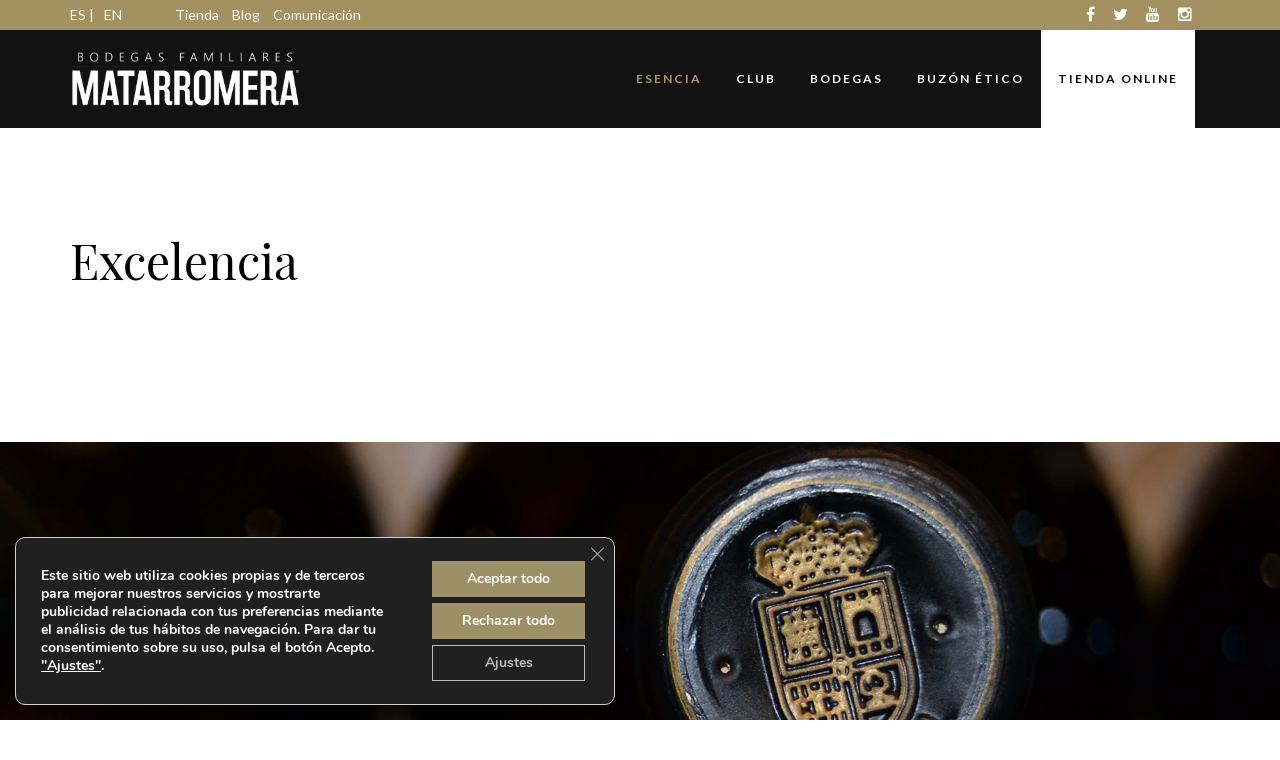

--- FILE ---
content_type: text/html; charset=UTF-8
request_url: https://corporativo.matarromera.es/excelencia/
body_size: 27895
content:
<!DOCTYPE html>
<html lang="es-ES">
<head>
<meta name="google-site-verification" content="2njl-j1kBOSEaPb7U_oB90AYkjfo4Nrs55pdKadF180" />	
<meta charset="UTF-8">
	<meta name="viewport" content="width=device-width, initial-scale=1, maximum-scale=1">
	<link rel="profile" href="http://gmpg.org/xfn/11">
	<link rel="pingback" href="https://corporativo.matarromera.es/xmlrpc.php">

	<script>(function(html){html.className = html.className.replace(/\bno-js\b/,'js')})(document.documentElement);</script>
<meta name='robots' content='index, follow, max-image-preview:large, max-snippet:-1, max-video-preview:-1' />
<link rel="alternate" hreflang="es" href="https://corporativo.matarromera.es/excelencia/" />
<link rel="alternate" hreflang="x-default" href="https://corporativo.matarromera.es/excelencia/" />

	<!-- This site is optimized with the Yoast SEO plugin v26.7 - https://yoast.com/wordpress/plugins/seo/ -->
	<title>Caminando hacia la Excelencia - Bodegas Familiares Matarromera</title>
	<meta name="description" content="Nuestra organización está orientada hacia un compromiso de mejora en la satisfacción de nuestros grupos de interés, impulsando la excelencia operativa mediante el fomento de los sistemas de gestión óptimos." />
	<link rel="canonical" href="https://corporativo.matarromera.es/excelencia/" />
	<meta property="og:locale" content="es_ES" />
	<meta property="og:type" content="article" />
	<meta property="og:title" content="Caminando hacia la Excelencia - Bodegas Familiares Matarromera" />
	<meta property="og:description" content="Nuestra organización está orientada hacia un compromiso de mejora en la satisfacción de nuestros grupos de interés, impulsando la excelencia operativa mediante el fomento de los sistemas de gestión óptimos." />
	<meta property="og:url" content="https://corporativo.matarromera.es/excelencia/" />
	<meta property="og:site_name" content="Bodegas Familiares Matarromera" />
	<meta property="article:modified_time" content="2025-01-29T12:27:27+00:00" />
	<meta property="og:image" content="https://corporativo.matarromera.es/wp-content/uploads/2024/03/2022_CR-191x270.webp" />
	<meta name="twitter:card" content="summary_large_image" />
	<meta name="twitter:label1" content="Tiempo de lectura" />
	<meta name="twitter:data1" content="5 minutos" />
	<script type="application/ld+json" class="yoast-schema-graph">{"@context":"https://schema.org","@graph":[{"@type":"WebPage","@id":"https://corporativo.matarromera.es/excelencia/","url":"https://corporativo.matarromera.es/excelencia/","name":"Caminando hacia la Excelencia - Bodegas Familiares Matarromera","isPartOf":{"@id":"https://corporativo.matarromera.es/#website"},"primaryImageOfPage":{"@id":"https://corporativo.matarromera.es/excelencia/#primaryimage"},"image":{"@id":"https://corporativo.matarromera.es/excelencia/#primaryimage"},"thumbnailUrl":"https://corporativo.matarromera.es/wp-content/uploads/2024/03/2022_CR-191x270.webp","datePublished":"2018-07-16T15:38:36+00:00","dateModified":"2025-01-29T12:27:27+00:00","description":"Nuestra organización está orientada hacia un compromiso de mejora en la satisfacción de nuestros grupos de interés, impulsando la excelencia operativa mediante el fomento de los sistemas de gestión óptimos.","breadcrumb":{"@id":"https://corporativo.matarromera.es/excelencia/#breadcrumb"},"inLanguage":"es","potentialAction":[{"@type":"ReadAction","target":["https://corporativo.matarromera.es/excelencia/"]}]},{"@type":"ImageObject","inLanguage":"es","@id":"https://corporativo.matarromera.es/excelencia/#primaryimage","url":"https://corporativo.matarromera.es/wp-content/uploads/2024/03/2022_CR-191x270.webp","contentUrl":"https://corporativo.matarromera.es/wp-content/uploads/2024/03/2022_CR-191x270.webp"},{"@type":"BreadcrumbList","@id":"https://corporativo.matarromera.es/excelencia/#breadcrumb","itemListElement":[{"@type":"ListItem","position":1,"name":"Portada","item":"https://corporativo.matarromera.es/"},{"@type":"ListItem","position":2,"name":"Excelencia"}]},{"@type":"WebSite","@id":"https://corporativo.matarromera.es/#website","url":"https://corporativo.matarromera.es/","name":"Bodegas Familiares Matarromera","description":"La tierra como inspiración","publisher":{"@id":"https://corporativo.matarromera.es/#organization"},"potentialAction":[{"@type":"SearchAction","target":{"@type":"EntryPoint","urlTemplate":"https://corporativo.matarromera.es/?s={search_term_string}"},"query-input":{"@type":"PropertyValueSpecification","valueRequired":true,"valueName":"search_term_string"}}],"inLanguage":"es"},{"@type":"Organization","@id":"https://corporativo.matarromera.es/#organization","name":"Bodegas Familiares Matarromera","url":"https://corporativo.matarromera.es/","logo":{"@type":"ImageObject","inLanguage":"es","@id":"https://corporativo.matarromera.es/#/schema/logo/image/","url":"https://corporativo.matarromera.es/wp-content/uploads/2017/08/Logo_Matarromera.png","contentUrl":"https://corporativo.matarromera.es/wp-content/uploads/2017/08/Logo_Matarromera.png","width":400,"height":90,"caption":"Bodegas Familiares Matarromera"},"image":{"@id":"https://corporativo.matarromera.es/#/schema/logo/image/"}}]}</script>
	<!-- / Yoast SEO plugin. -->


<link rel='dns-prefetch' href='//fonts.googleapis.com' />
<link rel="alternate" type="application/rss+xml" title="Bodegas Familiares Matarromera &raquo; Feed" href="https://corporativo.matarromera.es/feed/" />
<link rel="alternate" type="application/rss+xml" title="Bodegas Familiares Matarromera &raquo; Feed de los comentarios" href="https://corporativo.matarromera.es/comments/feed/" />
<link rel="alternate" type="text/calendar" title="Bodegas Familiares Matarromera &raquo; iCal Feed" href="https://corporativo.matarromera.es/events/?ical=1" />
<link rel="alternate" title="oEmbed (JSON)" type="application/json+oembed" href="https://corporativo.matarromera.es/wp-json/oembed/1.0/embed?url=https%3A%2F%2Fcorporativo.matarromera.es%2Fexcelencia%2F" />
<link rel="alternate" title="oEmbed (XML)" type="text/xml+oembed" href="https://corporativo.matarromera.es/wp-json/oembed/1.0/embed?url=https%3A%2F%2Fcorporativo.matarromera.es%2Fexcelencia%2F&#038;format=xml" />
<style id='wp-img-auto-sizes-contain-inline-css' type='text/css'>
img:is([sizes=auto i],[sizes^="auto," i]){contain-intrinsic-size:3000px 1500px}
/*# sourceURL=wp-img-auto-sizes-contain-inline-css */
</style>
<link rel='stylesheet' id='pt-cv-public-style-css' href='//corporativo.matarromera.es/wp-content/cache/wpfc-minified/8m2scyyp/i1ro9.css' type='text/css' media='all' />
<style id='wp-emoji-styles-inline-css' type='text/css'>

	img.wp-smiley, img.emoji {
		display: inline !important;
		border: none !important;
		box-shadow: none !important;
		height: 1em !important;
		width: 1em !important;
		margin: 0 0.07em !important;
		vertical-align: -0.1em !important;
		background: none !important;
		padding: 0 !important;
	}
/*# sourceURL=wp-emoji-styles-inline-css */
</style>
<link rel='stylesheet' id='wp-block-library-css' href='//corporativo.matarromera.es/wp-content/cache/wpfc-minified/jynuwivw/i1ro9.css' type='text/css' media='all' />
<style id='global-styles-inline-css' type='text/css'>
:root{--wp--preset--aspect-ratio--square: 1;--wp--preset--aspect-ratio--4-3: 4/3;--wp--preset--aspect-ratio--3-4: 3/4;--wp--preset--aspect-ratio--3-2: 3/2;--wp--preset--aspect-ratio--2-3: 2/3;--wp--preset--aspect-ratio--16-9: 16/9;--wp--preset--aspect-ratio--9-16: 9/16;--wp--preset--color--black: #000000;--wp--preset--color--cyan-bluish-gray: #abb8c3;--wp--preset--color--white: #ffffff;--wp--preset--color--pale-pink: #f78da7;--wp--preset--color--vivid-red: #cf2e2e;--wp--preset--color--luminous-vivid-orange: #ff6900;--wp--preset--color--luminous-vivid-amber: #fcb900;--wp--preset--color--light-green-cyan: #7bdcb5;--wp--preset--color--vivid-green-cyan: #00d084;--wp--preset--color--pale-cyan-blue: #8ed1fc;--wp--preset--color--vivid-cyan-blue: #0693e3;--wp--preset--color--vivid-purple: #9b51e0;--wp--preset--gradient--vivid-cyan-blue-to-vivid-purple: linear-gradient(135deg,rgb(6,147,227) 0%,rgb(155,81,224) 100%);--wp--preset--gradient--light-green-cyan-to-vivid-green-cyan: linear-gradient(135deg,rgb(122,220,180) 0%,rgb(0,208,130) 100%);--wp--preset--gradient--luminous-vivid-amber-to-luminous-vivid-orange: linear-gradient(135deg,rgb(252,185,0) 0%,rgb(255,105,0) 100%);--wp--preset--gradient--luminous-vivid-orange-to-vivid-red: linear-gradient(135deg,rgb(255,105,0) 0%,rgb(207,46,46) 100%);--wp--preset--gradient--very-light-gray-to-cyan-bluish-gray: linear-gradient(135deg,rgb(238,238,238) 0%,rgb(169,184,195) 100%);--wp--preset--gradient--cool-to-warm-spectrum: linear-gradient(135deg,rgb(74,234,220) 0%,rgb(151,120,209) 20%,rgb(207,42,186) 40%,rgb(238,44,130) 60%,rgb(251,105,98) 80%,rgb(254,248,76) 100%);--wp--preset--gradient--blush-light-purple: linear-gradient(135deg,rgb(255,206,236) 0%,rgb(152,150,240) 100%);--wp--preset--gradient--blush-bordeaux: linear-gradient(135deg,rgb(254,205,165) 0%,rgb(254,45,45) 50%,rgb(107,0,62) 100%);--wp--preset--gradient--luminous-dusk: linear-gradient(135deg,rgb(255,203,112) 0%,rgb(199,81,192) 50%,rgb(65,88,208) 100%);--wp--preset--gradient--pale-ocean: linear-gradient(135deg,rgb(255,245,203) 0%,rgb(182,227,212) 50%,rgb(51,167,181) 100%);--wp--preset--gradient--electric-grass: linear-gradient(135deg,rgb(202,248,128) 0%,rgb(113,206,126) 100%);--wp--preset--gradient--midnight: linear-gradient(135deg,rgb(2,3,129) 0%,rgb(40,116,252) 100%);--wp--preset--font-size--small: 13px;--wp--preset--font-size--medium: 20px;--wp--preset--font-size--large: 36px;--wp--preset--font-size--x-large: 42px;--wp--preset--spacing--20: 0.44rem;--wp--preset--spacing--30: 0.67rem;--wp--preset--spacing--40: 1rem;--wp--preset--spacing--50: 1.5rem;--wp--preset--spacing--60: 2.25rem;--wp--preset--spacing--70: 3.38rem;--wp--preset--spacing--80: 5.06rem;--wp--preset--shadow--natural: 6px 6px 9px rgba(0, 0, 0, 0.2);--wp--preset--shadow--deep: 12px 12px 50px rgba(0, 0, 0, 0.4);--wp--preset--shadow--sharp: 6px 6px 0px rgba(0, 0, 0, 0.2);--wp--preset--shadow--outlined: 6px 6px 0px -3px rgb(255, 255, 255), 6px 6px rgb(0, 0, 0);--wp--preset--shadow--crisp: 6px 6px 0px rgb(0, 0, 0);}:where(.is-layout-flex){gap: 0.5em;}:where(.is-layout-grid){gap: 0.5em;}body .is-layout-flex{display: flex;}.is-layout-flex{flex-wrap: wrap;align-items: center;}.is-layout-flex > :is(*, div){margin: 0;}body .is-layout-grid{display: grid;}.is-layout-grid > :is(*, div){margin: 0;}:where(.wp-block-columns.is-layout-flex){gap: 2em;}:where(.wp-block-columns.is-layout-grid){gap: 2em;}:where(.wp-block-post-template.is-layout-flex){gap: 1.25em;}:where(.wp-block-post-template.is-layout-grid){gap: 1.25em;}.has-black-color{color: var(--wp--preset--color--black) !important;}.has-cyan-bluish-gray-color{color: var(--wp--preset--color--cyan-bluish-gray) !important;}.has-white-color{color: var(--wp--preset--color--white) !important;}.has-pale-pink-color{color: var(--wp--preset--color--pale-pink) !important;}.has-vivid-red-color{color: var(--wp--preset--color--vivid-red) !important;}.has-luminous-vivid-orange-color{color: var(--wp--preset--color--luminous-vivid-orange) !important;}.has-luminous-vivid-amber-color{color: var(--wp--preset--color--luminous-vivid-amber) !important;}.has-light-green-cyan-color{color: var(--wp--preset--color--light-green-cyan) !important;}.has-vivid-green-cyan-color{color: var(--wp--preset--color--vivid-green-cyan) !important;}.has-pale-cyan-blue-color{color: var(--wp--preset--color--pale-cyan-blue) !important;}.has-vivid-cyan-blue-color{color: var(--wp--preset--color--vivid-cyan-blue) !important;}.has-vivid-purple-color{color: var(--wp--preset--color--vivid-purple) !important;}.has-black-background-color{background-color: var(--wp--preset--color--black) !important;}.has-cyan-bluish-gray-background-color{background-color: var(--wp--preset--color--cyan-bluish-gray) !important;}.has-white-background-color{background-color: var(--wp--preset--color--white) !important;}.has-pale-pink-background-color{background-color: var(--wp--preset--color--pale-pink) !important;}.has-vivid-red-background-color{background-color: var(--wp--preset--color--vivid-red) !important;}.has-luminous-vivid-orange-background-color{background-color: var(--wp--preset--color--luminous-vivid-orange) !important;}.has-luminous-vivid-amber-background-color{background-color: var(--wp--preset--color--luminous-vivid-amber) !important;}.has-light-green-cyan-background-color{background-color: var(--wp--preset--color--light-green-cyan) !important;}.has-vivid-green-cyan-background-color{background-color: var(--wp--preset--color--vivid-green-cyan) !important;}.has-pale-cyan-blue-background-color{background-color: var(--wp--preset--color--pale-cyan-blue) !important;}.has-vivid-cyan-blue-background-color{background-color: var(--wp--preset--color--vivid-cyan-blue) !important;}.has-vivid-purple-background-color{background-color: var(--wp--preset--color--vivid-purple) !important;}.has-black-border-color{border-color: var(--wp--preset--color--black) !important;}.has-cyan-bluish-gray-border-color{border-color: var(--wp--preset--color--cyan-bluish-gray) !important;}.has-white-border-color{border-color: var(--wp--preset--color--white) !important;}.has-pale-pink-border-color{border-color: var(--wp--preset--color--pale-pink) !important;}.has-vivid-red-border-color{border-color: var(--wp--preset--color--vivid-red) !important;}.has-luminous-vivid-orange-border-color{border-color: var(--wp--preset--color--luminous-vivid-orange) !important;}.has-luminous-vivid-amber-border-color{border-color: var(--wp--preset--color--luminous-vivid-amber) !important;}.has-light-green-cyan-border-color{border-color: var(--wp--preset--color--light-green-cyan) !important;}.has-vivid-green-cyan-border-color{border-color: var(--wp--preset--color--vivid-green-cyan) !important;}.has-pale-cyan-blue-border-color{border-color: var(--wp--preset--color--pale-cyan-blue) !important;}.has-vivid-cyan-blue-border-color{border-color: var(--wp--preset--color--vivid-cyan-blue) !important;}.has-vivid-purple-border-color{border-color: var(--wp--preset--color--vivid-purple) !important;}.has-vivid-cyan-blue-to-vivid-purple-gradient-background{background: var(--wp--preset--gradient--vivid-cyan-blue-to-vivid-purple) !important;}.has-light-green-cyan-to-vivid-green-cyan-gradient-background{background: var(--wp--preset--gradient--light-green-cyan-to-vivid-green-cyan) !important;}.has-luminous-vivid-amber-to-luminous-vivid-orange-gradient-background{background: var(--wp--preset--gradient--luminous-vivid-amber-to-luminous-vivid-orange) !important;}.has-luminous-vivid-orange-to-vivid-red-gradient-background{background: var(--wp--preset--gradient--luminous-vivid-orange-to-vivid-red) !important;}.has-very-light-gray-to-cyan-bluish-gray-gradient-background{background: var(--wp--preset--gradient--very-light-gray-to-cyan-bluish-gray) !important;}.has-cool-to-warm-spectrum-gradient-background{background: var(--wp--preset--gradient--cool-to-warm-spectrum) !important;}.has-blush-light-purple-gradient-background{background: var(--wp--preset--gradient--blush-light-purple) !important;}.has-blush-bordeaux-gradient-background{background: var(--wp--preset--gradient--blush-bordeaux) !important;}.has-luminous-dusk-gradient-background{background: var(--wp--preset--gradient--luminous-dusk) !important;}.has-pale-ocean-gradient-background{background: var(--wp--preset--gradient--pale-ocean) !important;}.has-electric-grass-gradient-background{background: var(--wp--preset--gradient--electric-grass) !important;}.has-midnight-gradient-background{background: var(--wp--preset--gradient--midnight) !important;}.has-small-font-size{font-size: var(--wp--preset--font-size--small) !important;}.has-medium-font-size{font-size: var(--wp--preset--font-size--medium) !important;}.has-large-font-size{font-size: var(--wp--preset--font-size--large) !important;}.has-x-large-font-size{font-size: var(--wp--preset--font-size--x-large) !important;}
/*# sourceURL=global-styles-inline-css */
</style>

<style id='classic-theme-styles-inline-css' type='text/css'>
/*! This file is auto-generated */
.wp-block-button__link{color:#fff;background-color:#32373c;border-radius:9999px;box-shadow:none;text-decoration:none;padding:calc(.667em + 2px) calc(1.333em + 2px);font-size:1.125em}.wp-block-file__button{background:#32373c;color:#fff;text-decoration:none}
/*# sourceURL=/wp-includes/css/classic-themes.min.css */
</style>
<link rel='stylesheet' id='contact-form-7-css' href='//corporativo.matarromera.es/wp-content/cache/wpfc-minified/fe2qf535/i1ro9.css' type='text/css' media='all' />
<link rel='stylesheet' id='esg-plugin-settings-css' href='//corporativo.matarromera.es/wp-content/cache/wpfc-minified/33bqsey3/i1ro9.css' type='text/css' media='all' />
<link rel='stylesheet' id='tp-fontello-css' href='//corporativo.matarromera.es/wp-content/cache/wpfc-minified/7zo5bl1o/i1ro9.css' type='text/css' media='all' />
<link rel='stylesheet' id='fvp-frontend-css' href='//corporativo.matarromera.es/wp-content/cache/wpfc-minified/jypnkjjj/i1ro9.css' type='text/css' media='all' />
<link rel='stylesheet' id='rs-plugin-settings-css' href='//corporativo.matarromera.es/wp-content/cache/wpfc-minified/fi3fj8py/i1ro9.css' type='text/css' media='all' />
<style id='rs-plugin-settings-inline-css' type='text/css'>
#rs-demo-id {}
/*# sourceURL=rs-plugin-settings-inline-css */
</style>
<link rel='stylesheet' id='bootstrap-css' href='//corporativo.matarromera.es/wp-content/cache/wpfc-minified/m1ibgrl9/i1ro9.css' type='text/css' media='all' />
<link rel='stylesheet' id='font-awesome-css' href='//corporativo.matarromera.es/wp-content/cache/wpfc-minified/3261tddy/i1ro9.css' property="stylesheet" type='text/css' media='all' />
<link rel='stylesheet' id='isotope-css' href='//corporativo.matarromera.es/wp-content/cache/wpfc-minified/kae5zmdi/i1ro9.css' type='text/css' media='all' />
<link rel='stylesheet' id='magnific-popup-css' href='//corporativo.matarromera.es/wp-content/cache/wpfc-minified/9humm3lk/i1ro9.css' property="stylesheet" type='text/css' media='all' />
<link rel='stylesheet' id='slick-css' href='//corporativo.matarromera.es/wp-content/cache/wpfc-minified/qlde72ah/i1ro9.css' type='text/css' media='all' />
<link rel='stylesheet' id='villenoir-bootval-css' href='//corporativo.matarromera.es/wp-content/cache/wpfc-minified/jxkor97p/i1ro9.css' type='text/css' media='all' />
<link rel='stylesheet' id='villenoir-style-css' href='//corporativo.matarromera.es/wp-content/cache/wpfc-minified/d6pw9diq/i1ro9.css' type='text/css' media='all' />
<link rel='stylesheet' id='villenoir-responsive-css' href='//corporativo.matarromera.es/wp-content/cache/wpfc-minified/1b4v7mzx/i1ro9.css' type='text/css' media='all' />
<link rel='stylesheet' id='acfgfs-enqueue-fonts-css' href='//fonts.googleapis.com/css?family=Playfair%2BDisplay%3A400%2Citalic%2C700%7CLato%3A400%2Citalic%2C700%26subset%3Dlatin&#038;ver=1.0.0' type='text/css' media='all' />
<link rel='stylesheet' id='js_composer_front-css' href='//corporativo.matarromera.es/wp-content/cache/wpfc-minified/q93wy75a/i1ro9.css' type='text/css' media='all' />
<link rel='stylesheet' id='moove_gdpr_frontend-css' href='//corporativo.matarromera.es/wp-content/cache/wpfc-minified/ftcusrp8/i1ro9.css' type='text/css' media='all' />
<style id='moove_gdpr_frontend-inline-css' type='text/css'>
#moove_gdpr_cookie_modal,#moove_gdpr_cookie_info_bar,.gdpr_cookie_settings_shortcode_content{font-family:&#039;Nunito&#039;,sans-serif}#moove_gdpr_save_popup_settings_button{background-color:#373737;color:#fff}#moove_gdpr_save_popup_settings_button:hover{background-color:#000}#moove_gdpr_cookie_info_bar .moove-gdpr-info-bar-container .moove-gdpr-info-bar-content a.mgbutton,#moove_gdpr_cookie_info_bar .moove-gdpr-info-bar-container .moove-gdpr-info-bar-content button.mgbutton{background-color:#9d9066}#moove_gdpr_cookie_modal .moove-gdpr-modal-content .moove-gdpr-modal-footer-content .moove-gdpr-button-holder a.mgbutton,#moove_gdpr_cookie_modal .moove-gdpr-modal-content .moove-gdpr-modal-footer-content .moove-gdpr-button-holder button.mgbutton,.gdpr_cookie_settings_shortcode_content .gdpr-shr-button.button-green{background-color:#9d9066;border-color:#9d9066}#moove_gdpr_cookie_modal .moove-gdpr-modal-content .moove-gdpr-modal-footer-content .moove-gdpr-button-holder a.mgbutton:hover,#moove_gdpr_cookie_modal .moove-gdpr-modal-content .moove-gdpr-modal-footer-content .moove-gdpr-button-holder button.mgbutton:hover,.gdpr_cookie_settings_shortcode_content .gdpr-shr-button.button-green:hover{background-color:#fff;color:#9d9066}#moove_gdpr_cookie_modal .moove-gdpr-modal-content .moove-gdpr-modal-close i,#moove_gdpr_cookie_modal .moove-gdpr-modal-content .moove-gdpr-modal-close span.gdpr-icon{background-color:#9d9066;border:1px solid #9d9066}#moove_gdpr_cookie_info_bar span.moove-gdpr-infobar-allow-all.focus-g,#moove_gdpr_cookie_info_bar span.moove-gdpr-infobar-allow-all:focus,#moove_gdpr_cookie_info_bar button.moove-gdpr-infobar-allow-all.focus-g,#moove_gdpr_cookie_info_bar button.moove-gdpr-infobar-allow-all:focus,#moove_gdpr_cookie_info_bar span.moove-gdpr-infobar-reject-btn.focus-g,#moove_gdpr_cookie_info_bar span.moove-gdpr-infobar-reject-btn:focus,#moove_gdpr_cookie_info_bar button.moove-gdpr-infobar-reject-btn.focus-g,#moove_gdpr_cookie_info_bar button.moove-gdpr-infobar-reject-btn:focus,#moove_gdpr_cookie_info_bar span.change-settings-button.focus-g,#moove_gdpr_cookie_info_bar span.change-settings-button:focus,#moove_gdpr_cookie_info_bar button.change-settings-button.focus-g,#moove_gdpr_cookie_info_bar button.change-settings-button:focus{-webkit-box-shadow:0 0 1px 3px #9d9066;-moz-box-shadow:0 0 1px 3px #9d9066;box-shadow:0 0 1px 3px #9d9066}#moove_gdpr_cookie_modal .moove-gdpr-modal-content .moove-gdpr-modal-close i:hover,#moove_gdpr_cookie_modal .moove-gdpr-modal-content .moove-gdpr-modal-close span.gdpr-icon:hover,#moove_gdpr_cookie_info_bar span[data-href]>u.change-settings-button{color:#9d9066}#moove_gdpr_cookie_modal .moove-gdpr-modal-content .moove-gdpr-modal-left-content #moove-gdpr-menu li.menu-item-selected a span.gdpr-icon,#moove_gdpr_cookie_modal .moove-gdpr-modal-content .moove-gdpr-modal-left-content #moove-gdpr-menu li.menu-item-selected button span.gdpr-icon{color:inherit}#moove_gdpr_cookie_modal .moove-gdpr-modal-content .moove-gdpr-modal-left-content #moove-gdpr-menu li a span.gdpr-icon,#moove_gdpr_cookie_modal .moove-gdpr-modal-content .moove-gdpr-modal-left-content #moove-gdpr-menu li button span.gdpr-icon{color:inherit}#moove_gdpr_cookie_modal .gdpr-acc-link{line-height:0;font-size:0;color:transparent;position:absolute}#moove_gdpr_cookie_modal .moove-gdpr-modal-content .moove-gdpr-modal-close:hover i,#moove_gdpr_cookie_modal .moove-gdpr-modal-content .moove-gdpr-modal-left-content #moove-gdpr-menu li a,#moove_gdpr_cookie_modal .moove-gdpr-modal-content .moove-gdpr-modal-left-content #moove-gdpr-menu li button,#moove_gdpr_cookie_modal .moove-gdpr-modal-content .moove-gdpr-modal-left-content #moove-gdpr-menu li button i,#moove_gdpr_cookie_modal .moove-gdpr-modal-content .moove-gdpr-modal-left-content #moove-gdpr-menu li a i,#moove_gdpr_cookie_modal .moove-gdpr-modal-content .moove-gdpr-tab-main .moove-gdpr-tab-main-content a:hover,#moove_gdpr_cookie_info_bar.moove-gdpr-dark-scheme .moove-gdpr-info-bar-container .moove-gdpr-info-bar-content a.mgbutton:hover,#moove_gdpr_cookie_info_bar.moove-gdpr-dark-scheme .moove-gdpr-info-bar-container .moove-gdpr-info-bar-content button.mgbutton:hover,#moove_gdpr_cookie_info_bar.moove-gdpr-dark-scheme .moove-gdpr-info-bar-container .moove-gdpr-info-bar-content a:hover,#moove_gdpr_cookie_info_bar.moove-gdpr-dark-scheme .moove-gdpr-info-bar-container .moove-gdpr-info-bar-content button:hover,#moove_gdpr_cookie_info_bar.moove-gdpr-dark-scheme .moove-gdpr-info-bar-container .moove-gdpr-info-bar-content span.change-settings-button:hover,#moove_gdpr_cookie_info_bar.moove-gdpr-dark-scheme .moove-gdpr-info-bar-container .moove-gdpr-info-bar-content button.change-settings-button:hover,#moove_gdpr_cookie_info_bar.moove-gdpr-dark-scheme .moove-gdpr-info-bar-container .moove-gdpr-info-bar-content u.change-settings-button:hover,#moove_gdpr_cookie_info_bar span[data-href]>u.change-settings-button,#moove_gdpr_cookie_info_bar.moove-gdpr-dark-scheme .moove-gdpr-info-bar-container .moove-gdpr-info-bar-content a.mgbutton.focus-g,#moove_gdpr_cookie_info_bar.moove-gdpr-dark-scheme .moove-gdpr-info-bar-container .moove-gdpr-info-bar-content button.mgbutton.focus-g,#moove_gdpr_cookie_info_bar.moove-gdpr-dark-scheme .moove-gdpr-info-bar-container .moove-gdpr-info-bar-content a.focus-g,#moove_gdpr_cookie_info_bar.moove-gdpr-dark-scheme .moove-gdpr-info-bar-container .moove-gdpr-info-bar-content button.focus-g,#moove_gdpr_cookie_info_bar.moove-gdpr-dark-scheme .moove-gdpr-info-bar-container .moove-gdpr-info-bar-content a.mgbutton:focus,#moove_gdpr_cookie_info_bar.moove-gdpr-dark-scheme .moove-gdpr-info-bar-container .moove-gdpr-info-bar-content button.mgbutton:focus,#moove_gdpr_cookie_info_bar.moove-gdpr-dark-scheme .moove-gdpr-info-bar-container .moove-gdpr-info-bar-content a:focus,#moove_gdpr_cookie_info_bar.moove-gdpr-dark-scheme .moove-gdpr-info-bar-container .moove-gdpr-info-bar-content button:focus,#moove_gdpr_cookie_info_bar.moove-gdpr-dark-scheme .moove-gdpr-info-bar-container .moove-gdpr-info-bar-content span.change-settings-button.focus-g,span.change-settings-button:focus,button.change-settings-button.focus-g,button.change-settings-button:focus,#moove_gdpr_cookie_info_bar.moove-gdpr-dark-scheme .moove-gdpr-info-bar-container .moove-gdpr-info-bar-content u.change-settings-button.focus-g,#moove_gdpr_cookie_info_bar.moove-gdpr-dark-scheme .moove-gdpr-info-bar-container .moove-gdpr-info-bar-content u.change-settings-button:focus{color:#9d9066}#moove_gdpr_cookie_modal .moove-gdpr-branding.focus-g span,#moove_gdpr_cookie_modal .moove-gdpr-modal-content .moove-gdpr-tab-main a.focus-g,#moove_gdpr_cookie_modal .moove-gdpr-modal-content .moove-gdpr-tab-main .gdpr-cd-details-toggle.focus-g{color:#9d9066}#moove_gdpr_cookie_modal.gdpr_lightbox-hide{display:none}#moove_gdpr_cookie_info_bar .moove-gdpr-info-bar-container .moove-gdpr-info-bar-content a.mgbutton,#moove_gdpr_cookie_info_bar .moove-gdpr-info-bar-container .moove-gdpr-info-bar-content button.mgbutton,#moove_gdpr_cookie_modal .moove-gdpr-modal-content .moove-gdpr-modal-footer-content .moove-gdpr-button-holder a.mgbutton,#moove_gdpr_cookie_modal .moove-gdpr-modal-content .moove-gdpr-modal-footer-content .moove-gdpr-button-holder button.mgbutton,.gdpr-shr-button,#moove_gdpr_cookie_info_bar .moove-gdpr-infobar-close-btn{border-radius:0}
/*# sourceURL=moove_gdpr_frontend-inline-css */
</style>
<script type="text/javascript" src="https://corporativo.matarromera.es/wp-includes/js/jquery/jquery.min.js?ver=3.7.1" id="jquery-core-js"></script>
<script type="text/javascript" src="https://corporativo.matarromera.es/wp-includes/js/jquery/jquery-migrate.min.js?ver=3.4.1" id="jquery-migrate-js"></script>
<script type="text/javascript" src="https://corporativo.matarromera.es/wp-content/plugins/featured-video-plus/js/jquery.fitvids.min.js?ver=master-2015-08" id="jquery.fitvids-js"></script>
<script type="text/javascript" id="fvp-frontend-js-extra">
/* <![CDATA[ */
var fvpdata = {"ajaxurl":"https://corporativo.matarromera.es/wp-admin/admin-ajax.php","nonce":"044b9e59cc","fitvids":"1","dynamic":"","overlay":"","opacity":"0.75","color":"b","width":"640"};
//# sourceURL=fvp-frontend-js-extra
/* ]]> */
</script>
<script type="text/javascript" src="https://corporativo.matarromera.es/wp-content/plugins/featured-video-plus/js/frontend.min.js?ver=2.3.3" id="fvp-frontend-js"></script>
<script type="text/javascript" id="mdirector-public-js-extra">
/* <![CDATA[ */
var LOCALES = {"WIDGET_SCRIPT_SUCCESS":"Te has suscrito correctamente a la lista. Gracias por tu inter\u00e9s.","WIDGET_SCRIPT_EMAIL_VALIDATION":"Por favor, introduce un correo electr\u00f3nico v\u00e1lido.","WIDGET_SCRIPT_EMAIL_TEXT":"Por favor, introduce tu correo electr\u00f3nico.","WIDGET_SCRIPT_POLICY_VALIDATION":"Por favor, acepta la pol\u00edtica de privacidad.","WIDGET_SCRIPT_EMAIL_ALREADY_REGISTERED":"El correo introducido ya estaba suscrito a la lista.","WIDGET_SCRIPT_GENERAL_ERROR":"Hemos tenido un problema registrando tu contacto. Por favor, int\u00e9ntalo m\u00e1s tarde."};
//# sourceURL=mdirector-public-js-extra
/* ]]> */
</script>
<script type="text/javascript" src="https://corporativo.matarromera.es/wp-content/plugins/mdirector-newsletter/public/js/mdirector-newsletter-public.js?ver=6.9" id="mdirector-public-js"></script>
<script type="text/javascript" src="https://corporativo.matarromera.es/wp-content/plugins/essential-grid/public/assets/js/rbtools.min.js?ver=6.2.0" id="tp-tools-js"></script>
<script type="text/javascript" src="https://corporativo.matarromera.es/wp-content/plugins/revslider/public/assets/js/jquery.themepunch.revolution.min.js?ver=5.2.6" id="revmin-js"></script>
<link rel="https://api.w.org/" href="https://corporativo.matarromera.es/wp-json/" /><link rel="alternate" title="JSON" type="application/json" href="https://corporativo.matarromera.es/wp-json/wp/v2/pages/5934" /><link rel="EditURI" type="application/rsd+xml" title="RSD" href="https://corporativo.matarromera.es/xmlrpc.php?rsd" />
<meta name="generator" content="WordPress 6.9" />
<link rel='shortlink' href='https://corporativo.matarromera.es/?p=5934' />
<meta name="generator" content="WPML ver:4.8.6 stt:1,2;" />
<link rel="stylesheet" href="https://cdn.pixelinnova.com/wordpress/estilos-wordpress/css.css">
<style>
  head {
    color: black !important;
  }
</style>
<script src="//cdn.pixelinnova.com/wordpress/script-wordpress/wordpress.js"></script>
		<script type="text/javascript">
			var ajaxRevslider;
			
			jQuery(document).ready(function() {
				// CUSTOM AJAX CONTENT LOADING FUNCTION
				ajaxRevslider = function(obj) {
				
					// obj.type : Post Type
					// obj.id : ID of Content to Load
					// obj.aspectratio : The Aspect Ratio of the Container / Media
					// obj.selector : The Container Selector where the Content of Ajax will be injected. It is done via the Essential Grid on Return of Content
					
					var content = "";

					data = {};
					
					data.action = 'revslider_ajax_call_front';
					data.client_action = 'get_slider_html';
					data.token = '974a703680';
					data.type = obj.type;
					data.id = obj.id;
					data.aspectratio = obj.aspectratio;
					
					// SYNC AJAX REQUEST
					jQuery.ajax({
						type:"post",
						url:"https://corporativo.matarromera.es/wp-admin/admin-ajax.php",
						dataType: 'json',
						data:data,
						async:false,
						success: function(ret, textStatus, XMLHttpRequest) {
							if(ret.success == true)
								content = ret.data;								
						},
						error: function(e) {
							console.log(e);
						}
					});
					
					 // FIRST RETURN THE CONTENT WHEN IT IS LOADED !!
					 return content;						 
				};
				
				// CUSTOM AJAX FUNCTION TO REMOVE THE SLIDER
				var ajaxRemoveRevslider = function(obj) {
					return jQuery(obj.selector+" .rev_slider").revkill();
				};

				// EXTEND THE AJAX CONTENT LOADING TYPES WITH TYPE AND FUNCTION
				var extendessential = setInterval(function() {
					if (jQuery.fn.tpessential != undefined) {
						clearInterval(extendessential);
						if(typeof(jQuery.fn.tpessential.defaults) !== 'undefined') {
							jQuery.fn.tpessential.defaults.ajaxTypes.push({type:"revslider",func:ajaxRevslider,killfunc:ajaxRemoveRevslider,openAnimationSpeed:0.3});   
							// type:  Name of the Post to load via Ajax into the Essential Grid Ajax Container
							// func: the Function Name which is Called once the Item with the Post Type has been clicked
							// killfunc: function to kill in case the Ajax Window going to be removed (before Remove function !
							// openAnimationSpeed: how quick the Ajax Content window should be animated (default is 0.3)
						}
					}
				},30);
			});
		</script>
		<meta name="tec-api-version" content="v1"><meta name="tec-api-origin" content="https://corporativo.matarromera.es"><link rel="alternate" href="https://corporativo.matarromera.es/wp-json/tribe/events/v1/" /><style id='gg-dynamic-css' type='text/css'>






	a,
	a:hover,
	a:focus,
	.heading p.h_subtitle,
	.input-group-btn:last-child > .btn,
	.input-group-btn:last-child > .btn-group,
	blockquote:before,
	.site-title,
	.site-title a,
	header.site-header .page-meta p.page-header-subtitle,
	.navbar-default .navbar-nav > .open > a,
	.navbar-default .navbar-nav > .open > a:hover,
	.navbar-default .navbar-nav > .open > a:focus,
	.navbar-default .navbar-nav > li > a:hover,
	.navbar-default .navbar-nav > li > a:focus,
	.navbar-default .navbar-nav > .active > a,
	.navbar-default .navbar-nav > .active > a:hover,
	.navbar-default .navbar-nav > .active > a:focus,
	.dropdown-menu > li > a:hover,
	.dropdown-menu > li > a:focus,
	.dropdown-menu > .active > a,
	.dropdown-menu > .active > a:hover,
	.dropdown-menu > .active > a:focus,
	.dropdown-menu > li > .dropdown-menu > li > a:hover,
	.dropdown-menu > li > .dropdown-menu > li > a:focus,
	.dropdown-menu > li > .dropdown-menu > .active > a,
	.dropdown-menu > li > .dropdown-menu > .active > a:hover,
	.dropdown-menu > li > .dropdown-menu > .active > a:focus,
	.navbar-default .navbar-nav .open > .dropdown-menu > .dropdown-submenu.open > a,
	.navbar-default .navbar-nav .open > .dropdown-menu > .dropdown-submenu.open > a:hover,
	.navbar-default .navbar-nav .open > .dropdown-menu > .dropdown-submenu.open > a:focus,
	.navbar-default .navbar-nav > .open > a,
	.navbar-default .navbar-nav > .open > a:hover,
	.navbar-default .navbar-nav > .open > a:focus,
	.dropdown-header,
	footer.site-footer a,
	footer.site-footer a:hover,
	footer.site-footer .footer-extras .gg-footer-menu .navbar-nav > li > a:hover,
	footer.site-footer .footer-extras .footer-social ul li a:hover,
	footer.site-footer .gg-widget.working-hours ul li:before,
	.gg-widget.gg-instagram-feed .followers span,
	.vc_widget.vc_widget_instagram .followers span,
	.post-social ul > li,
	.post-social ul > li > a,
	.title-subtitle-box p,
	.cd-timeline-content .cd-title,
	.counter-holder p,
	.gg_list ul li:before,
	.navbar-nav ul.wcml_currency_switcher.curr_list_vertical li:hover,
	.gg-infobox p.subtitle,
	.gg-horizontal-list p.subtitle,
	.woocommerce .product .summary .year,
	.woocommerce .product .upsells.products h2,
	.woocommerce .product .related.products h2,
	.woocommerce .cart-collaterals .cross-sells h2,
	.gg-shop-style2 ul.products .product .gg-product-meta-wrapper dl,
	.gg-shop-style3 .year,
	.gg-shop-style3 .price,
	.gg-shop-style4 .gg-product-meta-wrapper .year,
	.gg-shop-style4 .gg-product-meta-wrapper .price,
	.woocommerce-MyAccount-navigation ul li.is-active a,
	.woocommerce-MyAccount-navigation ul li a:hover,
	.woocommerce-MyAccount-orders a.button.view {
		color: #a39161;
	}

 	body.gg-page-header-style2 header.site-header .page-meta p.page-header-subtitle:before,
 	#cd-timeline::before,
 	.cd-timeline-img.cd-picture,
 	.gg_list.list_style_line ul li:before,
 	.wpb-js-composer .flex-control-paging li a:hover,
	.wpb-js-composer .flex-control-paging li a.flex-active,
	.gg-horizontal-list dt:after,
	.woocommerce .cart .quantity input.qty,
	.gg-shop-style1 ul.products .product .gg-product-meta-wrapper dt:after,
	.gg-shop-style2 ul.products .product .gg-product-meta-wrapper dt:after,
	.gg-shop-style3 .add_to_cart_button,
	.woocommerce .shop_attributes th:after {
	 	background-color: #a39161;
	}

	.woocommerce .cart .quantity input.qty {
	 	border-color: #a39161;
	}

	.gg-contact-template .gg-view-map-wrapper a:hover,
	.button:hover,
	.btn-primary:hover,
	.gg-contact-template .gg-view-map-wrapper a:focus,
	.button:focus,
	.btn-primary:focus,
	.btn-secondary {
	    background-color: #a39161;
	    border-color: #a39161;
	}

	.tp-caption.Villenoir-Subtitle, .Villenoir-Subtitle {
		color: #a39161;
	}



</style><style type="text/css">
    .menu-top-ingles-container {display: inline-block !important;}

#menu-item-5986>a{color:black; background-color: white;padding-right: 17px;}
    
input[type="text"], .form-control {
    border-color: #a39161;
color: #fff !important;
}

.top-header {
    background-color: #a39161;
font-size: 14px;
color: #ffffff !important;
}

.top-header a {
    color: #fff;
}

.top-header .left-side, .top-header .right-side {
    display: inline-block;
    vertical-align: top;
    width: 49.5%;
}

.top-header {
    background-color: #a39161;
    color: #ffffff !important;
    font-size: 14px;
    padding: 1px 0;
}
.top-header li {
    display: inline-block;
    list-style: outside none none;
    margin-right: 10px;
}
.left-side .lang-switch, .left-side .menu-top-container{
    display: inline-block;
    line-height: 16px;
}
.top-header ul {
    margin-bottom: 0;
}

.top-header .right-side{ text-align: right}

.top-header .social-icons-widget a {
    font-size: 0;
}
.top-header .social-icons-widget a i {
    font-size: 16px;
    margin-left: 8px;
}


header.site-header .logo-wrapper .brand {
    padding: 22px 0;
}
.navbar-nav > li > a {
    padding: 38px 17px;
}
.navbar-nav.navbar-right > li > a {
    padding: 38px 0 38px 20px;
}


.page-template-page-bodegas header.site-header .page-meta {
    background: #fff none repeat scroll 0 0;
}
.page-template-page-bodegas header.site-header .page-meta h1, .page-template-page-bodegas header.site-header .page-meta .header-page-description {
    color: #000;
}
.page-template-page-bodegas header.site-header .page-meta .header-page-description {
    margin-top: 40px;
}

.page-template-page-bodegas .wpb_video_widget {
    margin-bottom: 0;
}

.great-pic {
    padding: 0 !important;
}


article.post header.entry-header{
    max-width: 95%;
}

article.post.gg-vc-posts-grid-default h2.entry-title, article.post.gg-vc-posts-grid-default-no-img h2.entry-title {
    font-size: 20px;
}

.tld-interests,.tld-interests .vc_icon_element-icon:before, .tld-interests h3{ color: #fff; }

.tld-interests{
background-image: url("wp-content/themes/villenoir/images/svg/circle-bg.svg");
    background-repeat: no-repeat;
    background-size: contain;
    min-height: 369px
}

.tld-interests > div {
    display: block;
}
.tld-interests > div, .tld-interests > h3 {
    float: none !important;
    text-align: center;
}
.tld-interests h3 {
    font-family: "Lato";
    font-size: 18px;
    letter-spacing: 1px;
    text-transform: uppercase;
}
.tld-interests .vc_icon_element {
    font-size: 35px;
    padding-top: 100px;
}

.tld-interests .featured-icon-desc {
    font-family: "Playfair Display";
    font-size: 23px;
    line-height: 28px;
    margin: 9px auto;
    width: 80%;
}
.tld-interests .clearfix {
    background: #fff none repeat scroll 0 0;
    height: 2px;
    margin: auto;
    width: 50px;
}

.tld-interests .vc_icon_element-inner {
    height: 40px !important;
}

.tld-column-in-four .wpb_wrapper > div, .tld-column-in-four .wpb_wrapper > div .has-underline {
    margin-bottom: 6px !important;
}
.tld-column-in-four .wpb_wrapper > div .has-underline {
    margin-top: 10px;
}
.tld-column-in-four .wpb_wrapper > div.vc_btn3-container {
    margin-top: 30px;
}

.footer-image {
    margin-bottom: 10px;
}
footer.site-footer .footer-message {
    margin-top: 0;
}
footer.site-footer {
    padding: 60px 0;
}
footer.site-footer .footer-extras {
    margin-top: 90px;
}

footer.site-footer .footer-extras .footer-copyright {
    left: 0;
    text-align: center;
    width: 100%;
}
footer.site-footer .footer-extras .gg-footer-menu {
    align-self: center;
}
footer.site-footer .footer-extras .footer-social {
    text-align: right;
}

.tld-footer-logos li {
    display: inline-block;
    list-style: outside none none;
    max-width: 160px;
    padding: 0 10px;
}
.tld-footer-logos {
    display: block;
    margin-top: 60px;
    padding: 0;
}

.isotope-item {
    z-index: 0;
}

.max-width {
    margin: auto;
    max-width: 780px;
    width: 70%;
}
body .logo-wrapper img.brand {
    max-width: 231px;
}
#divVideo{
width:100%;
height:80vh;
background:#aaa;
}

.fluid-width-video-wrapper {

    margin-bottom: 40px;
}

input[type="text"], .form-control {
    border-color: #a39161;
    color: black!important;
}
input[type="text"] {
    border-color: #a39161;
    color: black!important;
}
::-webkit-input-placeholder { /* WebKit browsers */
color: #000 !important;
opacity: 1;
}
:-moz-placeholder { /* Mozilla Firefox 4 to 18 */
color: #000 !important;
opacity: 1;
}
::-moz-placeholder { /* Mozilla Firefox 19+ */
color: #000 !important;
opacity: 1;
}
:-ms-input-placeholder { /* Internet Explorer 10+ */
color: #000 !important;
opacity: 1;
}

@media(max-width:981px){
.navbar-nav > li > a{padding: 8px 17px;}
#main-menu>li>ul{padding:0 !important}
.navbar-nav > li.dropdown > a:after{content: '↓';padding-left: 10px;}

}
</style>
    <meta name="generator" content="Powered by Visual Composer - drag and drop page builder for WordPress."/>
<!--[if lte IE 9]><link rel="stylesheet" type="text/css" href='//corporativo.matarromera.es/wp-content/cache/wpfc-minified/7kflam51/i1ro9.css' media="screen"><![endif]--><!--[if IE  8]><link rel="stylesheet" type="text/css" href='//corporativo.matarromera.es/wp-content/cache/wpfc-minified/qkd5smvo/i1ro9.css' media="screen"><![endif]--><meta name="generator" content="Powered by Slider Revolution 5.2.6 - responsive, Mobile-Friendly Slider Plugin for WordPress with comfortable drag and drop interface." />
<link rel="icon" href="https://corporativo.matarromera.es/wp-content/uploads/2018/02/cropped-favicon-32x32.jpg" sizes="32x32" />
<link rel="icon" href="https://corporativo.matarromera.es/wp-content/uploads/2018/02/cropped-favicon-192x192.jpg" sizes="192x192" />
<link rel="apple-touch-icon" href="https://corporativo.matarromera.es/wp-content/uploads/2018/02/cropped-favicon-180x180.jpg" />
<meta name="msapplication-TileImage" content="https://corporativo.matarromera.es/wp-content/uploads/2018/02/cropped-favicon-270x270.jpg" />
		<style type="text/css" id="wp-custom-css">
			.post-social a.social-google {
    display: none !important;
}

.post-social .fa-twitter:before {
    content: "";
    background-image: url(/wp-content/uploads/2024/07/logo-twitter-nuevo.matarromera.png);
    background-size: contain;
    background-repeat: no-repeat;
    width: 14px;
    height: 14px;
    display: inline-block;
    margin-bottom: -2px;
}

.footer-widgets-holder .textwidget .divEstilos h3 {
    color: white;
    text-align: center;
}

button#btnEnviarNewsletter {
    padding: 5px 20px;
    font-size: 14px;
    text-transform: uppercase;
    font-family: "Lato" !important;
    font-weight: 600;
}

.textwidget .divText {
    width: 70%;
    margin-left: auto;
    margin-right: auto;
}

.textwidget .acepto {
    text-align: center;
    margin-top: 20px;
}

.textwidget input#txtEmail {
    background: white;
}

.textwidget .divBoton {
    text-align: center;
    margin-top: 20px;
}


.menu-top-ingles-container {display: inline-block !important;}


#rowSlide{margin-top:-100px!important}
/*#rev_slider_1_1 ul.tp-revslider-mainul{margin-top:96px!important}*/



@media only screen and (max-width: 992px){
	body .navbar-default .navbar-collapse.menuActivo, body .navbar-default .navbar-collapse[aria-expanded="false"].menuActivo, body .navbar-default .container-fluid.navbar-header-wrapper .navbar-collapse.menuActivo, body .navbar-default .container-fluid.navbar-header-wrapper .navbar-collapse[aria-expanded="false"].menuActivo{
		display:block!important;
	}
	.lang-switch.not-desktop{
		background-color: black;
    padding-bottom: 1px;
	}
	.col-xs-6 {width:100%!important}
	.imgRest{padding-top:30px; padding-bottom:30px;}
	.restUnderMap h2{font-size:2rem;margin-bottom:5px !important; padding-bottom:0;}
	.breadcrumbs{padding-bottom:0;}
}


@media only screen and (max-width: 1199px){
.wpb_column.vc_column_container.vc_col-sm-6.vc_hidden-lg.vc_col-has-fill{margin:0;padding:0}
	
	.wpb_column.vc_column_container.vc_col-sm-6.vc_hidden-lg.vc_col-has-fill {
    width: 100%;
    margin-top: 61px;
}
	
}

.col-xs-6 {
    width: 100%;
}


.grecaptcha-badge{
	visibility: collapse !important;  
}

.blogGrid .vc_grid-item-mini .vc_gitem-zone.vc_gitem-zone-a.vc-gitem-zone-height-mode-auto.vc-gitem-zone-height-mode-auto-1-1.vc_gitem-is-link{height:200px;}
.more-link{display:none}

.tituloFotoEmbajadores{
	color: #000;
}
.tituloFotoEmbajadores:hover{
	color: #a39161;
}

@media (min-width: 1176px){
	.bloqueRestaurante h2{
		font-size: 28px;
	}
	.bloqueRestaurante{
		padding:10px;
	}
}

@media (max-width:1175px) and (min-width:768px){
	.bloqueRestaurante{
		padding:10px
	}
	.bloqueRestaurante h2{
		font-size: 24px;
	}
	
}

/*Ocultar footer pagina club esencia*/
.page-id-7777 .site-footer{
	display:none;
}


.vc_grid.vc_row .vc_grid-item {
  display: inline-flex !important; 
}

.pt-cv-readmore {
    color: YOUR_COLOR !important;
    background-color: #a39161 !important;
	border-color: #a39161 !important;
}

.pt-cv-wrapper .pagination>.active>a{background-color:#a39161 !important}
.pt-cv-wrapper .pagination>li>a, .pt-cv-wrapper .pagination>li>a:hover{color:#a39161}
._form_1 ._form-content #_form_1_submit {
    background-color: #a39161 !important;
    border-radius: 150px !important;
    padding: 8px 30px !important;
    font-weight: 700;
}


@media (min-width: 768px) {
    .vc_col-sm-12 {
        width: 100% !important;
    }
	
	body.gg-page-header-style2 header.site-header .header-page-description {
    width: 100% !important;
	}
}


footer.site-footer label, footer.site-footer .label {
    color: #000000;
}		</style>
		<style type="text/css" data-type="vc_shortcodes-custom-css">.vc_custom_1458562782643{margin-top: 150px !important;padding-top: 0px !important;padding-bottom: 0px !important;}.vc_custom_1458558211443{padding-top: 0px !important;padding-bottom: 0px !important;}.vc_custom_1531755935375{margin-top: 0px !important;margin-right: 0px !important;margin-bottom: 0px !important;margin-left: 0px !important;padding-top: 0px !important;padding-right: 0px !important;padding-bottom: 0px !important;padding-left: 0px !important;background-image: url(https://corporativo.matarromera.es/wp-content/uploads/2018/07/Botella-Matarromera.jpg?id=5944) !important;background-position: center !important;background-repeat: no-repeat !important;background-size: cover !important;}.vc_custom_1460369333053{padding-top: 115px !important;padding-right: 115px !important;padding-bottom: 115px !important;padding-left: 115px !important;background-color: #121212 !important;}.vc_custom_1712140334910{margin-bottom: 90px !important;}.vc_custom_1460369363082{padding-top: 115px !important;padding-right: 115px !important;padding-bottom: 115px !important;padding-left: 115px !important;background-color: #f1f1f1 !important;}.vc_custom_1531755477863{margin-top: 0px !important;margin-right: 0px !important;margin-bottom: 0px !important;margin-left: 0px !important;padding-top: 0px !important;padding-right: 0px !important;padding-bottom: 0px !important;padding-left: 0px !important;background-image: url(https://corporativo.matarromera.es/wp-content/uploads/2018/07/Bodega_CM.jpg?id=5938) !important;background-position: center !important;background-repeat: no-repeat !important;background-size: cover !important;}.vc_custom_1738153645058{margin-bottom: 90px !important;}</style><noscript><style type="text/css"> .wpb_animate_when_almost_visible { opacity: 1; }</style></noscript>
</head>

<body class="wp-singular page-template-default page page-id-5934 wp-theme-villenoir tribe-no-js gg-slider-is-under_header gg-page-header-style2 gg-has-stiky-menu gg-has-style_1-menu pace-not-active gg-theme-has-wpml wpb-js-composer js-comp-ver-4.12 vc_responsive wpb-is-on">

<header class="site-header default">
	<div class="top-header">
		<div class="container">
			<div class="left-side">
				<div class="lang-switch">
<div class="lang_sel_list_horizontal wpml-ls-statics-shortcode_actions wpml-ls wpml-ls-legacy-list-horizontal" id="lang_sel_list">
	<ul role="menu"><li class="icl-es wpml-ls-slot-shortcode_actions wpml-ls-item wpml-ls-item-es wpml-ls-current-language wpml-ls-first-item wpml-ls-item-legacy-list-horizontal" role="none">
				<a href="https://corporativo.matarromera.es/excelencia/" class="wpml-ls-link" role="menuitem" >
                    <span class="wpml-ls-native icl_lang_sel_native" role="menuitem">Es</span></a>
			</li><li class="icl-en wpml-ls-slot-shortcode_actions wpml-ls-item wpml-ls-item-en wpml-ls-last-item wpml-ls-item-legacy-list-horizontal" role="none">
				<a href="https://corporativo.matarromera.es/?lang=en" class="wpml-ls-link" role="menuitem"  aria-label="Cambiar a En" title="Cambiar a En" >
                    <span class="wpml-ls-native icl_lang_sel_native" lang="en">En</span></a>
			</li></ul>
</div>
</div>
					<div class="menu-top-container"><ul id="menu-top" class="menu"><li id="menu-item-1201" class="menu-item menu-item-type-custom menu-item-object-custom menu-item-1201"><a target="_blank" href="https://tienda.matarromera.es">Tienda</a></li>
<li id="menu-item-1242" class="menu-item menu-item-type-custom menu-item-object-custom menu-item-1242"><a target="_blank" href="https://blog.matarromera.es/">Blog</a></li>
<li id="menu-item-6677" class="menu-item menu-item-type-custom menu-item-object-custom menu-item-has-children menu-item-6677"><a href="#">Comunicación</a>
<ul class="sub-menu">
	<li id="menu-item-1502" class="menu-item menu-item-type-post_type menu-item-object-page menu-item-1502"><a href="https://corporativo.matarromera.es/comunicacion/">Noticias</a></li>
	<li id="menu-item-1447" class="menu-item menu-item-type-custom menu-item-object-custom menu-item-1447"><a href="/canal-videos-2/">Videos</a></li>
	<li id="menu-item-6669" class="menu-item menu-item-type-post_type menu-item-object-page menu-item-6669"><a href="https://corporativo.matarromera.es/identidad-corporativa/">Identidad corportativa</a></li>
</ul>
</li>
</ul></div>			</div>
			<div class="right-side">
				<div class="rrss">		
				<div class="social-icons-widget">
			<ul>
				<li><a href="https://www.facebook.com/matarromera" target="_blank"><i class="fa fa-facebook"></i>Facebook</a></li><li><a href="https://twitter.com/Matarromera" target="_blank"><i class="fa fa-twitter"></i>Twitter</a></li><li><a href="https://www.youtube.com/user/grandesvinosdelduero" target="_blank"><i class="fa fa-youtube"></i>Youtube</a></li><li><a href="https://www.instagram.com/matarromera_/" target="_blank"><i class="fa fa-instagram"></i>Instagram</a></li>			</ul>
		</div> <!-- .social-icons-widget -->
		
		</div>			</div>
		</div>	
	</div>

<nav class="navbar navbar-default">
    <div class="container navbar-header-wrapper">
        <!-- Brand and toggle get grouped for better mobile display -->
        <div class="navbar-header">
            <button type="button" class="navbar-toggle collapsed" data-toggle="collapse" data-target="#main-navbar-collapse">
                <span class="sr-only">Toggle navigation</span>
                <span class="icon-bar"></span>
                <span class="icon-bar"></span>
                <span class="icon-bar"></span>
            </button>

            <div class="logo-wrapper">
                <a class="brand" href="https://corporativo.matarromera.es/" title="Bodegas Familiares Matarromera" rel="home">
<img  class="brand" src="https://corporativo.matarromera.es/wp-content/uploads/2018/10/Logo-Matarromera-Blanco-2018.png" alt="Bodegas Familiares Matarromera" />
</a>
            </div><!-- .logo-wrapper -->

        </div><!-- .navbar-header -->

        <div class="navbar-collapse collapse" id="main-navbar-collapse">
            <div class="container-flex">
                
                <div class="navbar-flex">&nbsp;</div>

                <!-- Begin Main Navigation -->
                <ul id="main-menu" class="nav navbar-nav navbar-middle navbar-flex"><li  id="menu-item-1204" class="menu-item menu-item-type-custom menu-item-object-custom current-menu-ancestor current-menu-parent menu-item-has-children menu-item-1204 dropdown"><a title="Esencia" href="#" data-toggle="dropdown" class="dropdown-toggle" aria-haspopup="true">Esencia</a>
<ul role="menu" class=" dropdown-menu noclose">
	<li  id="menu-item-1264" class="menu-item menu-item-type-post_type menu-item-object-page menu-item-1264"><a title="Misión, visión, valores" href="https://corporativo.matarromera.es/mision-vision-valores/">Misión, visión, valores</a></li>
	<li  id="menu-item-1298" class="menu-item menu-item-type-post_type menu-item-object-page menu-item-1298"><a title="Historia y futuro" href="https://corporativo.matarromera.es/historia-y-futuro/">Historia y futuro</a></li>
	<li  id="menu-item-1651" class="menu-item menu-item-type-post_type menu-item-object-page menu-item-1651"><a title="Sostenibilidad" href="https://corporativo.matarromera.es/sostenibilidad/">Sostenibilidad</a></li>
	<li  id="menu-item-10558" class="menu-item menu-item-type-custom menu-item-object-custom menu-item-10558"><a title="i+D+i" href="https://corporativo.matarromera.es/idi/">i+D+i</a></li>
	<li  id="menu-item-5942" class="menu-item menu-item-type-post_type menu-item-object-page current-menu-item page_item page-item-5934 current_page_item menu-item-5942 active"><a title="Excelencia" href="https://corporativo.matarromera.es/excelencia/">Excelencia</a></li>
	<li  id="menu-item-1360" class="menu-item menu-item-type-post_type menu-item-object-page menu-item-1360"><a title="Fundación Carlos Moro de Matarromera" href="https://corporativo.matarromera.es/fundacion-carlos-moro-de-matarromera/">Fundación Carlos Moro de Matarromera</a></li>
	<li  id="menu-item-7054" class="menu-item menu-item-type-post_type menu-item-object-page menu-item-7054"><a title="Embajadores Matarromera" href="https://corporativo.matarromera.es/embajadores-matarromera/">Embajadores Matarromera</a></li>
</ul>
</li>
<li  id="menu-item-7822" class="menu-item menu-item-type-custom menu-item-object-custom menu-item-7822"><a title="CLUB" href="https://tienda.matarromera.es/es/content/33-club-esencia">CLUB</a></li>
<li  id="menu-item-1205" class="bodegas menu-item menu-item-type-custom menu-item-object-custom menu-item-has-children menu-item-1205 dropdown"><a title="Bodegas" href="#" data-toggle="dropdown" class="dropdown-toggle" aria-haspopup="true">Bodegas</a>
<ul role="menu" class=" dropdown-menu noclose">
	<li  id="menu-item-7571" class="menu-item menu-item-type-post_type menu-item-object-page menu-item-7571"><a title="Matarromera" href="https://corporativo.matarromera.es/bodega-matarromera/">Matarromera</a></li>
	<li  id="menu-item-7567" class="menu-item menu-item-type-post_type menu-item-object-page menu-item-7567"><a title="Renacimiento" href="https://corporativo.matarromera.es/renacimiento/">Renacimiento</a></li>
	<li  id="menu-item-7574" class="menu-item menu-item-type-post_type menu-item-object-page menu-item-7574"><a title="Emina Ribera" href="https://corporativo.matarromera.es/emina-ribera/">Emina Ribera</a></li>
	<li  id="menu-item-7572" class="menu-item menu-item-type-post_type menu-item-object-page menu-item-7572"><a title="CM de Matarromera" href="https://corporativo.matarromera.es/cm-de-matarromera/">CM de Matarromera</a></li>
	<li  id="menu-item-7568" class="menu-item menu-item-type-post_type menu-item-object-page menu-item-7568"><a title="Emina Rueda" href="https://corporativo.matarromera.es/emina-rueda/">Emina Rueda</a></li>
	<li  id="menu-item-7566" class="menu-item menu-item-type-post_type menu-item-object-page menu-item-7566"><a title="Valdelosfrailes" href="https://corporativo.matarromera.es/valdelosfrailes/">Valdelosfrailes</a></li>
	<li  id="menu-item-7565" class="menu-item menu-item-type-post_type menu-item-object-page menu-item-7565"><a title="Cyan" href="https://corporativo.matarromera.es/cyan/">Cyan</a></li>
	<li  id="menu-item-6724" class="menu-item menu-item-type-custom menu-item-object-custom menu-item-6724"><a title="Casar de Vide" target="_blank" href="https://casardevide.es/">Casar de Vide</a></li>
	<li  id="menu-item-6733" class="menu-item menu-item-type-custom menu-item-object-custom menu-item-6733"><a title="Sanclodio" href="https://bodegasanclodio.com/">Sanclodio</a></li>
	<li  id="menu-item-10062" class="menu-item menu-item-type-custom menu-item-object-custom menu-item-10062"><a title="Viña Caeira" target="_blank" href="https://xn--viacaeira-m6a.es/">Viña Caeira</a></li>
	<li  id="menu-item-6732" class="menu-item menu-item-type-custom menu-item-object-custom menu-item-6732"><a title="Win" target="_blank" href="https://win-zero.com/">Win</a></li>
</ul>
</li>
<li  id="menu-item-10056" class="menu-item menu-item-type-custom menu-item-object-custom menu-item-10056"><a title="Buzón ético" href="https://corporativo.matarromera.es/contacto/">Buzón ético</a></li>
<li  id="menu-item-4023" class="display-m menu-item menu-item-type-custom menu-item-object-custom menu-item-4023"><a title="Blog" target="_blank" href="https://blog.matarromera.es">Blog</a></li>
<li  id="menu-item-5070" class="display-m menu-item menu-item-type-custom menu-item-object-custom menu-item-has-children menu-item-5070 dropdown"><a title="Comunicación" href="#" data-toggle="dropdown" class="dropdown-toggle" aria-haspopup="true">Comunicación</a>
<ul role="menu" class=" dropdown-menu noclose">
	<li  id="menu-item-4021" class="display-m menu-item menu-item-type-post_type menu-item-object-page menu-item-4021"><a title="Noticias" target="_blank" href="https://corporativo.matarromera.es/comunicacion/">Noticias</a></li>
	<li  id="menu-item-5071" class="menu-item menu-item-type-custom menu-item-object-custom menu-item-5071"><a title="Videos" href="https://corporativo.matarromera.es/canal-videos/">Videos</a></li>
	<li  id="menu-item-5072" class="menu-item menu-item-type-custom menu-item-object-custom menu-item-5072"><a title="Revista y catálogos" href="https://corporativo.matarromera.es/revistas-catalogo/">Revista y catálogos</a></li>
	<li  id="menu-item-5073" class="menu-item menu-item-type-custom menu-item-object-custom menu-item-5073"><a title="Identidad Corporativa" href="https://corporativo.matarromera.es/identidad-corporativa/">Identidad Corporativa</a></li>
</ul>
</li>
<li  id="menu-item-5986" class="menu-item menu-item-type-custom menu-item-object-custom menu-item-5986"><a title="TIENDA ONLINE" href="https://tienda.matarromera.es">TIENDA ONLINE</a></li>
</ul>                <!-- End Main Navigation -->

                <!-- Begin Second Navigation -->
                                <ul class="nav navbar-nav navbar-right navbar-flex">
            
            <li class="gg-language-switcher dropdown"><a href="#" data-toggle="dropdown" aria-haspopup="true" class="dropdown-toggle"><span>es</span><span class="hidden-sm hidden-xs hidden">Es</span></a><ul id="langswitch" class="dropdown-menu noclose"><li><a href="https://corporativo.matarromera.es/?lang=en" title="En"><img src="https://corporativo.matarromera.es/wp-content/plugins/sitepress-multilingual-cms/res/flags/en.png" alt="Inglés" /></a></li></ul></li>
        </ul>
                            <!-- End Second Navigation -->

            <div class="lang-switch not-desktop">
<div class="lang_sel_list_horizontal wpml-ls-statics-shortcode_actions wpml-ls wpml-ls-legacy-list-horizontal" id="lang_sel_list">
	<ul role="menu"><li class="icl-es wpml-ls-slot-shortcode_actions wpml-ls-item wpml-ls-item-es wpml-ls-current-language wpml-ls-first-item wpml-ls-item-legacy-list-horizontal" role="none">
				<a href="https://corporativo.matarromera.es/excelencia/" class="wpml-ls-link" role="menuitem" >
                    <span class="wpml-ls-native icl_lang_sel_native" role="menuitem">Es</span></a>
			</li><li class="icl-en wpml-ls-slot-shortcode_actions wpml-ls-item wpml-ls-item-en wpml-ls-last-item wpml-ls-item-legacy-list-horizontal" role="none">
				<a href="https://corporativo.matarromera.es/?lang=en" class="wpml-ls-link" role="menuitem"  aria-label="Cambiar a En" title="Cambiar a En" >
                    <span class="wpml-ls-native icl_lang_sel_native" lang="en">En</span></a>
			</li></ul>
</div>
</div>

            </div>
        </div><!-- .navbar-collapse collapse -->

    </div><!-- .container -->
</nav><!-- nav -->


    <!-- Page header image -->
                <!-- End Page header image -->

    

               
            <!-- Page meta -->
        <div class="page-meta">

            <div class="container">
                <div class="row">
                    <div class="col-md-12">
                        
                        <div class="page-meta-wrapper">
                        
                        
                                                <h1>Excelencia</h1>
                        
                        
                        
                                                </div><!-- .page-meta-wrapper -->

                    </div><!-- .col-md-12 -->
                    
                </div><!-- .row -->
            </div><!-- .container -->

        </div><!-- .page-meta -->
        <!-- End Page meta -->

        <!-- Page header image -->
                <!-- End Page header image -->

        
    

</header>
<!-- End Header. Begin Template Content -->
<section id="content">
    <div class="container">
        <div class="row">
            <div class="col-xs-12 col-md-12">

                
<article id="post-5934" class="post-5934 page type-page status-publish hentry">
	
		
	<div class="entry-content">
		<div data-vc-full-width="true" data-vc-full-width-init="false" data-vc-stretch-content="true" class="vc_row wpb_row vc_row-fluid vc_custom_1458562782643 vc_row-no-padding vc_row-o-equal-height vc_row-o-content-middle vc_row-flex"><div class="image-back wpb_column vc_column_container vc_col-sm-12 vc_col-lg-6 vc_col-md-6 vc_col-has-fill"><div class="vc_column-inner vc_custom_1531755935375"><div class="wpb_wrapper"></div></div></div><div class="wpb_column vc_column_container vc_col-sm-12 vc_col-lg-6 vc_col-md-6 vc_col-has-fill"><div class="vc_column-inner vc_custom_1460369333053"><div class="wpb_wrapper">
	<div class="title-subtitle-box " style=" text-align: left;">
		<h1 style=" color:#ffffff;  font-weight: normal;" >NUESTROS SISTEMAS DE GESTIÓN: CAMINANDO HACIA LA EXCELENCIA</h1>
	</div> 
	<div class="wpb_text_column wpb_content_element  vc_custom_1712140334910">
		<div class="wpb_wrapper">
			<p><span style="color: #ffffff;">Nuestra organización está orientada hacia un compromiso de mejora en la satisfacción de nuestros grupos de interés, impulsando la excelencia operativa mediante el fomento de los sistemas de gestión óptimos.</span></p>
<p><span style="color: #ffffff;">Dichos sistemas y procesos forman parte del plan estratégico de la compañía como medios necesarios para alcanzar los objetivos delimitados y están integrados tanto en la misión/visión de la organización, que se ven reflejadas <a href="/wp-content/uploads/2024/04/POLITICA-BODEGAS-FAMILIARES-MATARROMERA_.pdf" target="_blank" rel="noopener noreferrer">en la política de la empresa.</a></span></p>
<p><span style="color: #ffffff;">Fruto de este compromiso adquirido por nuestra organización, se han conseguido importantes certificaciones en áreas clave de la compañía.</span></p>
<p><span style="color: #ffffff;">Bodegas Familiares Matarromera dispone de un sistema de gestión de calidad basado en la norma UNE-EN ISO 9.001: 2015. Esta norma internacional permite proporcionar regularmente productos que satisfagan los requisitos del cliente y los legales y reglamentarios aplicables y aspira a aumentar la satisfacción del cliente a través de la mejora continua. Los certificados en vigor engloban el alcance de vinos tintos bajo la D.O. Ribera de Duero, vinos blancos de la D.O. Rueda, vinos rosados y tintos bajo D.O. Cigales, vinos tintos D.O. Toro, aceite de oliva, bebidas derivadas de vinos con diferentes graduaciones alcohólicas por debajo de 1% vol. de alcohol y mosto parcialmente fermentado y embotellado en botella de vidrio.</span></p>
<p><span style="color: #ffffff;"><strong>2012</strong> Se integró la norma internacional de seguridad alimentaria IFS Food a los productos fabricados en Sin Alcohol. Esta norma se centra en la seguridad y calidad alimentaria de los productos procesados. Nos permite garantizar la transparencia en toda la cadena de suministro, así como garantizar la legalidad, seguridad y calidad de los productos fabricados. </span></p>
<p><span style="color: #ffffff;"><strong>2013</strong> Fruto de la entrada en vigor de la ley orgánica 5/2010 nuestra organización empezó a fomentar una cultura empresarial basada en la ética y la honestidad, buscando asegurar un entorno de transparencia en el que integrar los diferentes sistemas normativos de aplicación, entre ellos, nuestro Sistema de Gestión Compliance basado en la norma 19.601 en Bodegas Familiares Matarromera. Gracias a esta norma, nuestra organización vela por el cumplimiento de los requisitos legales, aplicables en materia de derechos humanos, laborales y ambientales por parte de todas las partes interesadas, y está muy involucrada en los esfuerzos dirigidos a prevenir las malas prácticas. Tiene a su disposición el <a style="color: #ffffff;" href="https://corporativo.matarromera.es/contacto/" target="_blank" rel="noopener noreferrer"><u>buzón ético</u>.</a></span></p>
<p><span style="color: #ffffff;">Dado que el Código Ético y el Plan de Prevención de Delitos es de aplicación a terceros o proveedores con los que Bodegas Familiares Matarromera mantiene relaciones comerciales o de servicios, ponemos a su disposición ambos documentos mediante la solicitud a través de <a style="color: #ffffff;" href="/atencion-al-cliente/"><u>este formulario</u></a></span></p>
<p><span style="color: #ffffff;">Por otro lado, dado que el Código Ético y el Plan de Prevención de Delitos de nuestra organización es de aplicación a terceros o proveedores con los que Bodegas Familiares Matarromera mantiene relaciones comerciales o de servicios, ponemos a su disposición ambos documentos a través del siguiente <strong><a style="color: #ffffff;" href="mailto:calidad@matarromera.es">enlace</a></strong></span></p>

		</div>
	</div>
</div></div></div></div><div class="vc_row-full-width vc_clearfix"></div><div data-vc-full-width="true" data-vc-full-width-init="false" data-vc-stretch-content="true" class="vc_row wpb_row vc_row-fluid vc_custom_1458558211443 vc_row-no-padding vc_row-o-equal-height vc_row-o-content-middle vc_row-flex"><div class="wpb_column vc_column_container vc_col-sm-12 vc_col-lg-6 vc_col-md-6 vc_col-has-fill"><div class="vc_column-inner vc_custom_1460369363082"><div class="wpb_wrapper">
	<div class="wpb_text_column wpb_content_element  vc_custom_1738153645058">
		<div class="wpb_wrapper">
			<p>De forma paralela nuestra organización ha integrado, dentro de sus procesos, la producción ecológica, combinando las mejores prácticas ambientales junto con el elevado nivel de biodiversidad y de preservación de los recursos naturales. Esto se ha realizado con el objetivo de satisfacer una creciente demanda de este tipo de productos por parte de los consumidores. Actualmente tenemos a su disposición un catálogo amplio de productos ecológicos: vinos blancos, vinos tintos, aceite de oliva y extracto polifenólico.</p>
<p>Nuestro compromiso y respaldo a las marcas de garantía de calidad «Tierra de Sabor», “Tierra de Sabor Social” “Tierra de Sabor Ecológico” y «Alimentos de Valladolid. A gusto de todos» se ve refrendado por las autorizaciones concedidas para el uso de la marca a través del ITACYL (Instituto Tecnológico Agrario de Castilla y León es un ente público de derecho privado adscrito a la Consejería de Agricultura y Ganadería de la Junta de Castilla y León) y Diputación de Valladolid.</p>
<p>La protección y conservación del entorno son elementos claves en nuestro desarrollo como empresa, por ello, trabajamos para optimizar nuestros impactos negativos, emisiones, y consumos, así como gestionar adecuadamente nuestros residuos. Desde el año 2018 forma parte de una de nuestras prioridades estratégicas, lo que nos ha encaminado a implantar con éxito los requisitos de los estándaresUNE-EN ISO 14.001:2015, UNE-ISO 14.064-1 y el esquema WfCP.</p>
<p>La norma UNE-EN ISO 14.001:2015 es un modelo de referencia a nivel internacional para la gestión de los aspectos ambientales desde el compromiso del cumplimiento de la legislación, de la prevención de la contaminación y de la mejora continua de su comportamiento ambiental.</p>
<p>La norma UNE-ISO 14.064-1 es una herramienta internacional que permite a nuestra organización realizar y comunicar sus inventarios de emisiones, esto es, calcular su huella de carbono corporativa. De esta forma, nuestra organización puede aportar su granito de arena en la mitigación del cambio climático, del que todos somos responsables. La certificación Wineries for Climate Protection es la primera y única certificación específica para el sector del vino en materia de sostenibilidad medioambiental desarrollada por la Federación Española del vino (FEV).</p>
<p>La certificación WfCP está orientada a la mejora continua y a la sostenibilidad de las bodegas, actuando en cuatro pilares fundamentales: reducción de emisiones de gases de efecto invernadero (GEI), gestión del agua, reducción de residuos y eficiencia energética y energías renovables.</p>
<ul>
<li><a href="/wp-content/uploads/2024/03/HCO-20180019-BODEGA-MATARROMERA-ISO-14064-2021.pdf" target="_blank" rel="noopener noreferrer">ISO 14064</a></li>
<li><a href="/wp-content/uploads/2024/03/CertificadoGA-2018-0264_ES_2023-11-20-ISO-14001-MEDIOAMBIENTE.pdf" target="_blank" rel="noopener noreferrer">ISO 1400</a></li>
<li><a href="/wp-content/uploads/2025/01/ISO-14001-BFM-AENOR.pdf" target="_blank" rel="noopener noreferrer">ISO 1400</a><a href="/wp-content/uploads/2025/01/ISO-14001-BFM-AENOR.pdf">1 </a></li>
</ul>
<p><img fetchpriority="high" decoding="async" class="size-medium wp-image-10118 alignleft" src="https://corporativo.matarromera.es/wp-content/uploads/2024/03/2022_CR-191x270.webp" alt="" width="191" height="270" srcset="https://corporativo.matarromera.es/wp-content/uploads/2024/03/2022_CR-191x270.webp 191w, https://corporativo.matarromera.es/wp-content/uploads/2024/03/2022_CR.webp 353w" sizes="(max-width: 191px) 100vw, 191px" /><a href="/wp-content/uploads/2024/03/Certificado77-2023-13_ES_2023-09-26-2.pdf" target="_blank" rel="noopener"><img decoding="async" class="alignleft wp-image-10112 size-medium" src="https://corporativo.matarromera.es/wp-content/uploads/2024/03/Logo-WfCP-4-254x270.png" alt="" width="254" height="270" srcset="https://corporativo.matarromera.es/wp-content/uploads/2024/03/Logo-WfCP-4-254x270.png 254w, https://corporativo.matarromera.es/wp-content/uploads/2024/03/Logo-WfCP-4.png 500w" sizes="(max-width: 254px) 100vw, 254px" /></a></p>

		</div>
	</div>
</div></div></div><div class="image-back wpb_column vc_column_container vc_col-sm-12 vc_col-lg-6 vc_col-md-6 vc_col-has-fill"><div class="vc_column-inner vc_custom_1531755477863"><div class="wpb_wrapper"></div></div></div></div><div class="vc_row-full-width vc_clearfix"></div>
			</div><!-- .entry-content -->
	
	
</article><!-- #post -->
            </div><!-- end page container -->
            
        </div><!-- .row -->
    </div><!-- .container -->    
</section>

    
    
    <footer class="site-footer">

        <div class="container">
            <div class="row">

                    
                    <div class="footer-message"> 
                <div class="heading">
<img src="/wp-content/uploads/2019/01/Logo-Matarromera-Blanco-2018-1.png" width="450px" />
<h3>La tierra como inspiración</h3>
</div>
<a href="https://www.wineinmoderation.eu" target="blank"><img src="/wp-content/uploads/2020/01/wim-rojo.png"></img></a>
<br>
<br>
<h4 style="color:white">TIENDA: <a href="tel:610006670">610006670</a>
<br>
Email: <a href="mailto:tienda@matarromera.es">tienda@matarromera.es</a> 
<br>
<br>
CENTRALITA: <a href="tel:983 683 315">983 683 315</a><h4 />

            </div>
            
    
                        <div class="footer-widgets col-md-12">
                


<div class="footer-widgets-holder">	
	<div class="row">	

				<div class="col-xs-12 col-sm-12 col-md-12">
			<div id="text-5" class="gg-widget widget_text">			<div class="textwidget"><div class="_form_1"></div>
<p><script src="https://matarromera.activehosted.com/f/embed.php?id=1" charset="utf-8"></script><br />
<script>var campoOculto = 'name="field[2]"';
jQuery('input[' + campoOculto + ']').val(window.location.href);
</script>
</div>
</div>
		</div>		</div>
		
		
		
		
	</div>
</div>

            </div>
                        
                    
                <div class="footer-extras">

            <!-- Begin Footer Navigation -->
            <div class="gg-footer-menu"><ul id="footer-menu" class="nav navbar-nav"><li id="menu-item-1078" class="menu-item menu-item-type-custom menu-item-object-custom menu-item-1078"><a href="https://corporativo.matarromera.es/aviso-legal">Aviso legal</a></li>
<li id="menu-item-9860" class="menu-item menu-item-type-post_type menu-item-object-page menu-item-9860"><a href="https://corporativo.matarromera.es/politica-de-privacidad/">Política de privacidad</a></li>
<li id="menu-item-9861" class="menu-item menu-item-type-post_type menu-item-object-page menu-item-9861"><a href="https://corporativo.matarromera.es/politica-de-cookies/">Política de Cookies</a></li>
<li id="menu-item-1661" class="menu-item menu-item-type-post_type menu-item-object-page menu-item-1661"><a href="https://corporativo.matarromera.es/mapa-web/">Mapa web</a></li>
<li id="menu-item-1253" class="menu-item menu-item-type-post_type menu-item-object-page menu-item-1253"><a href="https://corporativo.matarromera.es/contacto/">Contacto</a></li>
</ul></div>            <!-- End Footer Navigation -->

            <!-- Begin Footer Social -->
            
                        <!-- End Footer Social -->

            <!-- Copyright -->
                        <div class="footer-copyright">
                &copy; <span>[wpsos_year]</span> Bodegas Familiares Matarromera. Todos los derechos reservados            </div>    
            

        </div><!-- /footer-extras -->
        
    
            </div><!-- .row -->
        </div><!-- /.container -->
    </footer>


    <link rel="stylesheet" href="//cdn.pixelinnova.com/wordpress/matarromera-estilos-popup-verificacion-edad.css"/>
<script>

var diasRecordarCookie = 7;
var nombreCookieSesion = 'PHPSESSID';

var logo = jQuery('<img>', { "class": "logoCDV" });
logo.attr('src', '/wp-content/uploads/2022/10/logo-matarromera.png');



function setCookie(cname, cvalue, exdays) {
    var d = new Date();
    if (exdays == 0) {
        document.cookie = cname + "=" + cvalue + ";";
    } else {
        d.setTime(d.getTime() + (exdays * 24 * 60 * 60 * 1000));
        var expires = "expires=" + d.toUTCString();
        document.cookie = cname + "=" + cvalue + ";" + expires + ";path=/";
    }

}
function getCookie(cname) {
    var name = cname + "=";
    var ca = document.cookie.split(';');
    for (var i = 0; i < ca.length; i++) {
        var c = ca[i];
        while (c.charAt(0) == ' ') {
            c = c.substring(1);
        }
        if (c.indexOf(name) == 0) {
            return c.substring(name.length, c.length);
        }
    }
    return "";
}



jQuery(document).ready(function () {

    var queryRecordar = getCookie('recordarSesion');
    var querySesion = getCookie(nombreCookieSesion);
    var queryAceptar = getCookie('cookieAceptar');


    if (!(queryRecordar != undefined && queryRecordar != '') && !(querySesion == queryAceptar)) {
        //Si no hay ninguna cookie
        jQuery("body").css({ "overflow": "hidden" });


        var divOverlay = jQuery("<form>", { "id": "divOverlay" });

        var divOverlayInt = jQuery("<div>", { "id": "divOverlayInt" });

        var divImagen = jQuery("<div>", { "id": "divImagen" });

        divImagen.append(logo);

        divOverlayInt.append(divImagen);



        //Texto inicial
        var textoBienvenido = jQuery("<p>", { "class": "parrafoBienvenido", "id": "textpBienvenido" }).html("Bienvenido");
        var verificarEdad = jQuery("<p>", { "class": "parrafoPregunta", "id": "textoverificaEdad" }).html("¿Eres mayor de edad?");
        divOverlayInt.append(textoBienvenido);
        divOverlayInt.append(verificarEdad);


        //Botones Sí y No

        var divBotones = jQuery('<div>', { 'class': 'divBotonesSiNo' });

        var divBtnSi = jQuery('<div>', { 'class': 'divBtnSi' });
        var divBtnNo = jQuery('<div>', { 'class': 'divBtnNo' });

        var btnSi = jQuery('<a>').html('Sí');
        var btnNo = jQuery('<a>', { 'href': 'https://www.google.com' }).html('No');


        btnSi.click(function (e) {
            e.preventDefault();
            setCookie('recordarSesion', 'cookie', 7); //cookie de 1 semana
            jQuery("body").removeAttr("style");
            setCookie('cookieAceptar', querySesion, 0); //cookie de sesion

            if (jQuery(btnSi).hasClass('ingles')) {
                console.log('Redirijo a la home en inglés');
                window.location.replace("https://corporativo.matarromera.es/?lang=en");
            } else {
                console.log('Recargo la home');
                window.location.reload();
            }

        });


        divBotones.append(divBtnSi);
        divBotones.append(divBtnNo);

        divBtnSi.append(btnSi);
        divBtnNo.append(btnNo);

        divOverlayInt.append(divBotones);


        //Texto debajo de botones
        var divContenedorTextoDebajoBotones = jQuery('<div>', { 'class': 'divContenedorTextoDebajoBotones' });
        var textoDebajoBotones = jQuery('<p>', { 'class': 'textoDebajoBotones' }).html("Para acceder a nuestro site, debes tener la edad suficiente para comprar alcohol de acuerdo con las leyes legislativas impuestas. Confirma si tienes más de 18 años.");
        var textoConsumeConModeracion = jQuery('<p>', { 'class': 'textoConsumeConModeracion' }).html("Consume con moderación");

        divContenedorTextoDebajoBotones.append(textoDebajoBotones);
        divContenedorTextoDebajoBotones.append(textoConsumeConModeracion);
        divOverlayInt.append(divContenedorTextoDebajoBotones);



        //Idiomas
        var divIdiomas = jQuery("<div>", { "id": "divIdiomas" });
        var espanol = jQuery("<input>", { "class": "activo", "id": "espanol", "type": "button", "style": "padding:0"  });
        var ingles = jQuery("<input>", { "class": "boton", "id": "ingles", "type": "button", "style": "padding:0" });
        divIdiomas.append(espanol);
        divIdiomas.append(ingles);
        divOverlayInt.append(divIdiomas);


        divOverlay.append(divOverlayInt);
        jQuery("body").append(divOverlay);




        //para anular el envio del formulario y cerrarlo
        jQuery("#divOverlay").submit(function (e) {

            e.preventDefault();

            jQuery("#divOverlay").fadeOut(200, function () {
                jQuery(this).remove();
            });
        });



        //Para cambio de idioma
        jQuery(ingles).click(function () {
            jQuery(textoBienvenido).html("Welcome");
            jQuery(verificarEdad).html("YOU'RE OF AGE?");
            jQuery(btnSi).html("Yes");
            jQuery(textoDebajoBotones).html("To access our site, you must be old enough to purchase alcohol in accordance with the applicable legislative laws. Confirm if you are over 18 years old.");
            jQuery(textoConsumeConModeracion).html("Consume in moderation");
            jQuery(btnSi).attr('value', 'Enter');
            jQuery(this).removeClass('boton');
            jQuery(this).addClass('activo');
            jQuery(btnSi).addClass('ingles');
            jQuery(espanol).removeClass('activo');
            jQuery(espanol).addClass('boton');


        })

        jQuery(espanol).click(function () {
            jQuery(textoBienvenido).html("Bienvenido");
            jQuery(verificarEdad).html("¿Eres mayor de edad?");
            jQuery(btnSi).html("Sí");
            jQuery(textoDebajoBotones).html("Para acceder a nuestro site, debes tener la edad suficiente para comprar alcohol de acuerdo con las leyes legislativas impuestas. Confirma si tienes más de 18 años.");
            jQuery(textoConsumeConModeracion).html("Consume con moderación");
            jQuery(btnSi).attr('value', 'Entrar');
            jQuery(this).removeClass('boton');
            jQuery(this).addClass('activo');
            jQuery(btnSi).removeClass('ingles');
            jQuery(ingles).removeClass('activo');
            jQuery(ingles).addClass('boton');
        })


    }
});



jQuery(".navbar-header>button").click(function (){
if(jQuery("#main-navbar-collapse").hasClass('navbar-collapse')){
jQuery("#main-navbar-collapse").removeClass('navbar-collapse');
jQuery("#main-navbar-collapse").addClass('navbar-default');
}else{
jQuery("#main-navbar-collapse").removeClass('navbar-default');
jQuery("#main-navbar-collapse").addClass('navbar-collapse');
}
});



jQuery("#main-menu>li").click(function(e){

if (jQuery(window).width() < 981) {


if(jQuery(this).find("ul").hasClass('dropdown-menu')){
jQuery(this).find("ul").removeClass('dropdown-menu');
}else{
jQuery(this).find("ul").addClass('dropdown-menu');
}

}



});





</script>
    <script type="speculationrules">
{"prefetch":[{"source":"document","where":{"and":[{"href_matches":"/*"},{"not":{"href_matches":["/wp-*.php","/wp-admin/*","/wp-content/uploads/*","/wp-content/*","/wp-content/plugins/*","/wp-content/themes/villenoir/*","/*\\?(.+)"]}},{"not":{"selector_matches":"a[rel~=\"nofollow\"]"}},{"not":{"selector_matches":".no-prefetch, .no-prefetch a"}}]},"eagerness":"conservative"}]}
</script>
<script src="https://cdn.onesignal.com/sdks/OneSignalSDK.js" async=""></script>
<script>
  window.OneSignal = window.OneSignal || [];
  OneSignal.push(function() {
    OneSignal.init({
      appId: "6f35d089-30b9-4539-a630-690f509325f6",
    });
  });
</script>
<script type="text/javascript">var jalwCurrentPost={month:"",year:""};</script>		<script>
		( function ( body ) {
			'use strict';
			body.className = body.className.replace( /\btribe-no-js\b/, 'tribe-js' );
		} )( document.body );
		</script>
			<!--copyscapeskip-->
	<aside id="moove_gdpr_cookie_info_bar" class="moove-gdpr-info-bar-hidden moove-gdpr-align-center moove-gdpr-dark-scheme gdpr_infobar_postion_bottom_left" aria-label="Banner de cookies RGPD" style="display: none;">
	<div class="moove-gdpr-info-bar-container">
		<div class="moove-gdpr-info-bar-content">
		
<div class="moove-gdpr-cookie-notice">
  <p>Este sitio web utiliza cookies propias y de terceros para mejorar nuestros servicios y mostrarte publicidad relacionada con tus preferencias mediante el análisis de tus hábitos de navegación. Para dar tu consentimiento sobre su uso, pulsa el botón Acepto.</p>
<p><button  aria-haspopup="true" data-href="#moove_gdpr_cookie_modal" class="change-settings-button">"Ajustes"</button>.</p>
				<button class="moove-gdpr-infobar-close-btn gdpr-content-close-btn" aria-label="Cerrar el banner de cookies RGPD">
					<span class="gdpr-sr-only">Cerrar el banner de cookies RGPD</span>
					<i class="moovegdpr-arrow-close"></i>
				</button>
			</div>
<!--  .moove-gdpr-cookie-notice -->
		
<div class="moove-gdpr-button-holder">
			<button class="mgbutton moove-gdpr-infobar-allow-all gdpr-fbo-0" aria-label="Aceptar todo" >Aceptar todo</button>
						<button class="mgbutton moove-gdpr-infobar-reject-btn gdpr-fbo-1 "  aria-label="Rechazar todo">Rechazar todo</button>
							<button class="mgbutton moove-gdpr-infobar-settings-btn change-settings-button gdpr-fbo-2" aria-haspopup="true" data-href="#moove_gdpr_cookie_modal"  aria-label="Ajustes">Ajustes</button>
							<button class="moove-gdpr-infobar-close-btn gdpr-fbo-3" aria-label="Cerrar el banner de cookies RGPD" >
					<span class="gdpr-sr-only">Cerrar el banner de cookies RGPD</span>
					<i class="moovegdpr-arrow-close"></i>
				</button>
			</div>
<!--  .button-container -->
		</div>
		<!-- moove-gdpr-info-bar-content -->
	</div>
	<!-- moove-gdpr-info-bar-container -->
	</aside>
	<!-- #moove_gdpr_cookie_info_bar -->
	<!--/copyscapeskip-->
<script> /* <![CDATA[ */var tribe_l10n_datatables = {"aria":{"sort_ascending":": activate to sort column ascending","sort_descending":": activate to sort column descending"},"length_menu":"Show _MENU_ entries","empty_table":"No data available in table","info":"Showing _START_ to _END_ of _TOTAL_ entries","info_empty":"Showing 0 to 0 of 0 entries","info_filtered":"(filtered from _MAX_ total entries)","zero_records":"No matching records found","search":"Search:","all_selected_text":"All items on this page were selected. ","select_all_link":"Select all pages","clear_selection":"Clear Selection.","pagination":{"all":"All","next":"Next","previous":"Previous"},"select":{"rows":{"0":"","_":": Selected %d rows","1":": Selected 1 row"}},"datepicker":{"dayNames":["domingo","lunes","martes","mi\u00e9rcoles","jueves","viernes","s\u00e1bado"],"dayNamesShort":["Dom","Lun","Mar","Mi\u00e9","Jue","Vie","S\u00e1b"],"dayNamesMin":["D","L","M","X","J","V","S"],"monthNames":["enero","febrero","marzo","abril","mayo","junio","julio","agosto","septiembre","octubre","noviembre","diciembre"],"monthNamesShort":["enero","febrero","marzo","abril","mayo","junio","julio","agosto","septiembre","octubre","noviembre","diciembre"],"monthNamesMin":["Ene","Feb","Mar","Abr","May","Jun","Jul","Ago","Sep","Oct","Nov","Dic"],"nextText":"Next","prevText":"Prev","currentText":"Today","closeText":"Done","today":"Today","clear":"Clear"}};/* ]]> */ </script><script type="text/javascript" src="https://corporativo.matarromera.es/wp-content/plugins/auto-image-alt/js/auto_image_alt.js?ver=1.1" id="auto_image_alt-js"></script>
<script type="text/javascript" src="https://corporativo.matarromera.es/wp-content/plugins/the-events-calendar/common/build/js/user-agent.js?ver=da75d0bdea6dde3898df" id="tec-user-agent-js"></script>
<script type="text/javascript" src="https://corporativo.matarromera.es/wp-content/plugins/automatic-copyright-year/script.js?ver=1.0" id="wpsos-copyright-js"></script>
<script type="text/javascript" src="https://corporativo.matarromera.es/wp-includes/js/dist/hooks.min.js?ver=dd5603f07f9220ed27f1" id="wp-hooks-js"></script>
<script type="text/javascript" src="https://corporativo.matarromera.es/wp-includes/js/dist/i18n.min.js?ver=c26c3dc7bed366793375" id="wp-i18n-js"></script>
<script type="text/javascript" id="wp-i18n-js-after">
/* <![CDATA[ */
wp.i18n.setLocaleData( { 'text direction\u0004ltr': [ 'ltr' ] } );
//# sourceURL=wp-i18n-js-after
/* ]]> */
</script>
<script type="text/javascript" src="https://corporativo.matarromera.es/wp-content/plugins/contact-form-7/includes/swv/js/index.js?ver=6.1.4" id="swv-js"></script>
<script type="text/javascript" id="contact-form-7-js-translations">
/* <![CDATA[ */
( function( domain, translations ) {
	var localeData = translations.locale_data[ domain ] || translations.locale_data.messages;
	localeData[""].domain = domain;
	wp.i18n.setLocaleData( localeData, domain );
} )( "contact-form-7", {"translation-revision-date":"2025-12-01 15:45:40+0000","generator":"GlotPress\/4.0.3","domain":"messages","locale_data":{"messages":{"":{"domain":"messages","plural-forms":"nplurals=2; plural=n != 1;","lang":"es"},"This contact form is placed in the wrong place.":["Este formulario de contacto est\u00e1 situado en el lugar incorrecto."],"Error:":["Error:"]}},"comment":{"reference":"includes\/js\/index.js"}} );
//# sourceURL=contact-form-7-js-translations
/* ]]> */
</script>
<script type="text/javascript" id="contact-form-7-js-before">
/* <![CDATA[ */
var wpcf7 = {
    "api": {
        "root": "https:\/\/corporativo.matarromera.es\/wp-json\/",
        "namespace": "contact-form-7\/v1"
    }
};
//# sourceURL=contact-form-7-js-before
/* ]]> */
</script>
<script type="text/javascript" src="https://corporativo.matarromera.es/wp-content/plugins/contact-form-7/includes/js/index.js?ver=6.1.4" id="contact-form-7-js"></script>
<script type="text/javascript" id="pt-cv-content-views-script-js-extra">
/* <![CDATA[ */
var PT_CV_PUBLIC = {"_prefix":"pt-cv-","page_to_show":"5","_nonce":"2185bfde51","is_admin":"","is_mobile":"","ajaxurl":"https://corporativo.matarromera.es/wp-admin/admin-ajax.php","lang":"es","loading_image_src":"[data-uri]"};
var PT_CV_PAGINATION = {"first":"\u00ab","prev":"\u2039","next":"\u203a","last":"\u00bb","goto_first":"Ir a la primera p\u00e1gina","goto_prev":"Ir a la p\u00e1gina anterior","goto_next":"Ir a la p\u00e1gina siguiente","goto_last":"Ir a la \u00faltima p\u00e1gina","current_page":"La p\u00e1gina actual es","goto_page":"Ir a la p\u00e1gina"};
//# sourceURL=pt-cv-content-views-script-js-extra
/* ]]> */
</script>
<script type="text/javascript" src="https://corporativo.matarromera.es/wp-content/plugins/content-views-query-and-display-post-page/public/assets/js/cv.js?ver=4.2.1" id="pt-cv-content-views-script-js"></script>
<script type="text/javascript" src="https://corporativo.matarromera.es/wp-content/themes/villenoir/js/plugins.js?ver=1.7" id="villenoir-plugins-js"></script>
<script type="text/javascript" id="villenoir-cmfjs-js-extra">
/* <![CDATA[ */
var ajax_object_cmf = {"ajax_url":"https://corporativo.matarromera.es/wp-admin/admin-ajax.php"};
//# sourceURL=villenoir-cmfjs-js-extra
/* ]]> */
</script>
<script type="text/javascript" src="https://corporativo.matarromera.es/wp-content/themes/villenoir/js/forms/cmf.js?ver=1.7" id="villenoir-cmfjs-js"></script>
<script type="text/javascript" src="https://corporativo.matarromera.es/wp-content/themes/villenoir/js/custom.js?ver=1.7" id="villenoir-custom-js"></script>
<script type="text/javascript" src="https://www.google.com/recaptcha/api.js?render=6Ld3TbMUAAAAAFto9voa6jK0ms8rIko_IASifhIq&amp;ver=3.0" id="google-recaptcha-js"></script>
<script type="text/javascript" src="https://corporativo.matarromera.es/wp-includes/js/dist/vendor/wp-polyfill.min.js?ver=3.15.0" id="wp-polyfill-js"></script>
<script type="text/javascript" id="wpcf7-recaptcha-js-before">
/* <![CDATA[ */
var wpcf7_recaptcha = {
    "sitekey": "6Ld3TbMUAAAAAFto9voa6jK0ms8rIko_IASifhIq",
    "actions": {
        "homepage": "homepage",
        "contactform": "contactform"
    }
};
//# sourceURL=wpcf7-recaptcha-js-before
/* ]]> */
</script>
<script type="text/javascript" src="https://corporativo.matarromera.es/wp-content/plugins/contact-form-7/modules/recaptcha/index.js?ver=6.1.4" id="wpcf7-recaptcha-js"></script>
<script type="text/javascript" id="moove_gdpr_frontend-js-extra">
/* <![CDATA[ */
var moove_frontend_gdpr_scripts = {"ajaxurl":"https://corporativo.matarromera.es/wp-admin/admin-ajax.php","post_id":"5934","plugin_dir":"https://corporativo.matarromera.es/wp-content/plugins/gdpr-cookie-compliance","show_icons":"all","is_page":"1","ajax_cookie_removal":"false","strict_init":"2","enabled_default":{"strict":2,"third_party":1,"advanced":0,"performance":0,"preference":0},"geo_location":"false","force_reload":"true","is_single":"","hide_save_btn":"false","current_user":"0","cookie_expiration":"365","script_delay":"2000","close_btn_action":"1","close_btn_rdr":"","scripts_defined":"{\"cache\":true,\"header\":\"\",\"body\":\"\",\"footer\":\"\",\"thirdparty\":{\"header\":\"\u003C!-- Consent Mode | No borrar --\u003E\\r\\n\\r\\n\u003Cscript data-gdpr\u003E\\r\\nwindow.dataLayer = window.dataLayer || [];\\r\\nfunction gtag(){dataLayer.push(arguments);}\\r\\n\\r\\n\\/\\/ \\/\\/ Inicia gtag\\r\\ngtag('js', new Date());\\r\\n\\r\\n\\t\\r\\n\\/\\/ Default Consent Mode V2\\r\\n  gtag('consent', 'default', {\\r\\n    ad_storage: 'denied',\\r\\n    ad_user_data: 'denied',\\r\\n    ad_personalization: 'denied',\\r\\n    analytics_storage: 'denied',\\r\\n\\t\\tfunctionality_storage: 'granted',\\r\\n\\t\\tsecurity_storage: 'granted'\\r\\n  });\\r\\n\\r\\n\\/\\/ Mejora de datos publicitarios\\r\\ngtag('set', 'ads_data_redaction', true);\\r\\n\\r\\n\\t\\r\\n\\/\\/ Lee estado de consentimiento default en consola\\r\\nconsole.log(\\\"%c[Consent Mode]%c Default script ejecutado\\\", \\\"color:#0b6;font-weight:bold;\\\", \\\"color:#333\\\");\\r\\n\u003C\\/script\u003E\\r\\n\\r\\n\u003C!-- Fin Consent Mode | No borrar --\u003E\\r\\n\\r\\n\u003C!-- Global site tag (gtag.js) - Google Analytics --\u003E\\r\\n\u003Cscript data-gdpr async src=\\\"https:\\/\\/www.googletagmanager.com\\/gtag\\/js?id=G-DMKNBC18ET\\\"\u003E\u003C\\/script\u003E\\r\\n\u003Cscript data-gdpr\u003E\\r\\n  window.dataLayer = window.dataLayer || [];\\r\\n  function gtag(){dataLayer.push(arguments);}\\r\\n  gtag('js', new Date());\\r\\n\\r\\n  gtag('config', 'G-DMKNBC18ET');\\r\\n\u003C\\/script\u003E\\r\\n\\r\\n\",\"body\":\"\u003C!-- Consent Update | No borrar --\u003E\\r\\n\\r\\n\u003Cscript data-gdpr\u003E\\r\\n(function() {\\r\\n  function updateConsent() {\\r\\n    try {\\r\\n      var cookies = document.cookie.split('; ');\\r\\n      var mooveCookie = null;\\r\\n\\r\\n      for (var i = 0; i \u003C cookies.length; i++) {\\r\\n        if (cookies[i].indexOf('moove_gdpr_popup=') === 0) {\\r\\n          mooveCookie = cookies[i].split('=')[1];\\r\\n          break;\\r\\n        }\\r\\n      }\\r\\n\\r\\n      if (!mooveCookie) return;\\r\\n\\r\\n      var moove = JSON.parse(decodeURIComponent(mooveCookie));\\r\\n\\r\\n      \\/\\/ Traducci\\u00f3n Moove \\u2192 Consent Mode\\r\\n      var consentUpdate = {\\r\\n        ad_storage: moove.thirdparty === \\\"1\\\" ? 'granted' : 'denied',\\r\\n        ad_user_data: moove.thirdparty === \\\"1\\\" ? 'granted' : 'denied',\\r\\n        ad_personalization: moove.thirdparty === \\\"1\\\" ? 'granted' : 'denied',\\r\\n        analytics_storage: moove.advanced === \\\"1\\\" ? 'granted' : 'denied',\\r\\n        functionality_storage: moove.strict === \\\"1\\\" ? 'granted' : 'denied',\\r\\n        security_storage: moove.strict === \\\"1\\\" ? 'granted' : 'denied',\\r\\n      };\\r\\n\\r\\n      gtag('consent', 'update', consentUpdate);\\r\\n      dataLayer.push({ event: 'cookie_consent_update', consent_state: consentUpdate });\\r\\n      console.log(\\\"Consent Mode actualizado:\\\", consentUpdate);\\r\\n    } catch (e) {\\r\\n      console.warn(\\\"Error leyendo cookie Moove:\\\", e);\\r\\n    }\\r\\n  }\\r\\n\\r\\n  \\/\\/ Llama al update si ya hay cookie de consentimiento\\r\\n  updateConsent();\\r\\n\\r\\n  \\/\\/ Escucha el evento del banner de Moove\\r\\n  document.addEventListener('moove_gdpr_saved', updateConsent);\\r\\n})();\\r\\n\u003C\\/script\u003E\\r\\n\\r\\n\u003C!-- Fin Consent Update | No borrar --\u003E\",\"footer\":\"\"},\"strict\":{\"header\":\"\",\"body\":\"\",\"footer\":\"\"},\"advanced\":{\"header\":\"\",\"body\":\"\",\"footer\":\"\"}}","gdpr_scor":"true","wp_lang":"_es","wp_consent_api":"false","gdpr_nonce":"b4222d693a"};
//# sourceURL=moove_gdpr_frontend-js-extra
/* ]]> */
</script>
<script type="text/javascript" src="https://corporativo.matarromera.es/wp-content/plugins/gdpr-cookie-compliance/dist/scripts/main.js?ver=5.0.9" id="moove_gdpr_frontend-js"></script>
<script type="text/javascript" id="moove_gdpr_frontend-js-after">
/* <![CDATA[ */
var gdpr_consent__strict = "true"
var gdpr_consent__thirdparty = "true"
var gdpr_consent__advanced = "false"
var gdpr_consent__performance = "false"
var gdpr_consent__preference = "false"
var gdpr_consent__cookies = "strict|thirdparty"
//# sourceURL=moove_gdpr_frontend-js-after
/* ]]> */
</script>
<script type="text/javascript" src="https://corporativo.matarromera.es/wp-content/plugins/js_composer/assets/js/dist/js_composer_front.min.js?ver=4.12" id="wpb_composer_front_js-js"></script>
<script id="wp-emoji-settings" type="application/json">
{"baseUrl":"https://s.w.org/images/core/emoji/17.0.2/72x72/","ext":".png","svgUrl":"https://s.w.org/images/core/emoji/17.0.2/svg/","svgExt":".svg","source":{"concatemoji":"https://corporativo.matarromera.es/wp-includes/js/wp-emoji-release.min.js?ver=6.9"}}
</script>
<script type="module">
/* <![CDATA[ */
/*! This file is auto-generated */
const a=JSON.parse(document.getElementById("wp-emoji-settings").textContent),o=(window._wpemojiSettings=a,"wpEmojiSettingsSupports"),s=["flag","emoji"];function i(e){try{var t={supportTests:e,timestamp:(new Date).valueOf()};sessionStorage.setItem(o,JSON.stringify(t))}catch(e){}}function c(e,t,n){e.clearRect(0,0,e.canvas.width,e.canvas.height),e.fillText(t,0,0);t=new Uint32Array(e.getImageData(0,0,e.canvas.width,e.canvas.height).data);e.clearRect(0,0,e.canvas.width,e.canvas.height),e.fillText(n,0,0);const a=new Uint32Array(e.getImageData(0,0,e.canvas.width,e.canvas.height).data);return t.every((e,t)=>e===a[t])}function p(e,t){e.clearRect(0,0,e.canvas.width,e.canvas.height),e.fillText(t,0,0);var n=e.getImageData(16,16,1,1);for(let e=0;e<n.data.length;e++)if(0!==n.data[e])return!1;return!0}function u(e,t,n,a){switch(t){case"flag":return n(e,"\ud83c\udff3\ufe0f\u200d\u26a7\ufe0f","\ud83c\udff3\ufe0f\u200b\u26a7\ufe0f")?!1:!n(e,"\ud83c\udde8\ud83c\uddf6","\ud83c\udde8\u200b\ud83c\uddf6")&&!n(e,"\ud83c\udff4\udb40\udc67\udb40\udc62\udb40\udc65\udb40\udc6e\udb40\udc67\udb40\udc7f","\ud83c\udff4\u200b\udb40\udc67\u200b\udb40\udc62\u200b\udb40\udc65\u200b\udb40\udc6e\u200b\udb40\udc67\u200b\udb40\udc7f");case"emoji":return!a(e,"\ud83e\u1fac8")}return!1}function f(e,t,n,a){let r;const o=(r="undefined"!=typeof WorkerGlobalScope&&self instanceof WorkerGlobalScope?new OffscreenCanvas(300,150):document.createElement("canvas")).getContext("2d",{willReadFrequently:!0}),s=(o.textBaseline="top",o.font="600 32px Arial",{});return e.forEach(e=>{s[e]=t(o,e,n,a)}),s}function r(e){var t=document.createElement("script");t.src=e,t.defer=!0,document.head.appendChild(t)}a.supports={everything:!0,everythingExceptFlag:!0},new Promise(t=>{let n=function(){try{var e=JSON.parse(sessionStorage.getItem(o));if("object"==typeof e&&"number"==typeof e.timestamp&&(new Date).valueOf()<e.timestamp+604800&&"object"==typeof e.supportTests)return e.supportTests}catch(e){}return null}();if(!n){if("undefined"!=typeof Worker&&"undefined"!=typeof OffscreenCanvas&&"undefined"!=typeof URL&&URL.createObjectURL&&"undefined"!=typeof Blob)try{var e="postMessage("+f.toString()+"("+[JSON.stringify(s),u.toString(),c.toString(),p.toString()].join(",")+"));",a=new Blob([e],{type:"text/javascript"});const r=new Worker(URL.createObjectURL(a),{name:"wpTestEmojiSupports"});return void(r.onmessage=e=>{i(n=e.data),r.terminate(),t(n)})}catch(e){}i(n=f(s,u,c,p))}t(n)}).then(e=>{for(const n in e)a.supports[n]=e[n],a.supports.everything=a.supports.everything&&a.supports[n],"flag"!==n&&(a.supports.everythingExceptFlag=a.supports.everythingExceptFlag&&a.supports[n]);var t;a.supports.everythingExceptFlag=a.supports.everythingExceptFlag&&!a.supports.flag,a.supports.everything||((t=a.source||{}).concatemoji?r(t.concatemoji):t.wpemoji&&t.twemoji&&(r(t.twemoji),r(t.wpemoji)))});
//# sourceURL=https://corporativo.matarromera.es/wp-includes/js/wp-emoji-loader.min.js
/* ]]> */
</script>

	<!--copyscapeskip-->
	<button data-href="#moove_gdpr_cookie_modal" aria-haspopup="true"  id="moove_gdpr_save_popup_settings_button" style='display: none;' class="" aria-label="Ajuste de cookies">
	<span class="moove_gdpr_icon">
		<svg viewBox="0 0 512 512" xmlns="http://www.w3.org/2000/svg" style="max-width: 30px; max-height: 30px;">
		<g data-name="1">
			<path d="M293.9,450H233.53a15,15,0,0,1-14.92-13.42l-4.47-42.09a152.77,152.77,0,0,1-18.25-7.56L163,413.53a15,15,0,0,1-20-1.06l-42.69-42.69a15,15,0,0,1-1.06-20l26.61-32.93a152.15,152.15,0,0,1-7.57-18.25L76.13,294.1a15,15,0,0,1-13.42-14.91V218.81A15,15,0,0,1,76.13,203.9l42.09-4.47a152.15,152.15,0,0,1,7.57-18.25L99.18,148.25a15,15,0,0,1,1.06-20l42.69-42.69a15,15,0,0,1,20-1.06l32.93,26.6a152.77,152.77,0,0,1,18.25-7.56l4.47-42.09A15,15,0,0,1,233.53,48H293.9a15,15,0,0,1,14.92,13.42l4.46,42.09a152.91,152.91,0,0,1,18.26,7.56l32.92-26.6a15,15,0,0,1,20,1.06l42.69,42.69a15,15,0,0,1,1.06,20l-26.61,32.93a153.8,153.8,0,0,1,7.57,18.25l42.09,4.47a15,15,0,0,1,13.41,14.91v60.38A15,15,0,0,1,451.3,294.1l-42.09,4.47a153.8,153.8,0,0,1-7.57,18.25l26.61,32.93a15,15,0,0,1-1.06,20L384.5,412.47a15,15,0,0,1-20,1.06l-32.92-26.6a152.91,152.91,0,0,1-18.26,7.56l-4.46,42.09A15,15,0,0,1,293.9,450ZM247,420h33.39l4.09-38.56a15,15,0,0,1,11.06-12.91A123,123,0,0,0,325.7,356a15,15,0,0,1,17,1.31l30.16,24.37,23.61-23.61L372.06,328a15,15,0,0,1-1.31-17,122.63,122.63,0,0,0,12.49-30.14,15,15,0,0,1,12.92-11.06l38.55-4.1V232.31l-38.55-4.1a15,15,0,0,1-12.92-11.06A122.63,122.63,0,0,0,370.75,187a15,15,0,0,1,1.31-17l24.37-30.16-23.61-23.61-30.16,24.37a15,15,0,0,1-17,1.31,123,123,0,0,0-30.14-12.49,15,15,0,0,1-11.06-12.91L280.41,78H247l-4.09,38.56a15,15,0,0,1-11.07,12.91A122.79,122.79,0,0,0,201.73,142a15,15,0,0,1-17-1.31L154.6,116.28,131,139.89l24.38,30.16a15,15,0,0,1,1.3,17,123.41,123.41,0,0,0-12.49,30.14,15,15,0,0,1-12.91,11.06l-38.56,4.1v33.38l38.56,4.1a15,15,0,0,1,12.91,11.06A123.41,123.41,0,0,0,156.67,311a15,15,0,0,1-1.3,17L131,358.11l23.61,23.61,30.17-24.37a15,15,0,0,1,17-1.31,122.79,122.79,0,0,0,30.13,12.49,15,15,0,0,1,11.07,12.91ZM449.71,279.19h0Z" fill="currentColor"/>
			<path d="M263.71,340.36A91.36,91.36,0,1,1,355.08,249,91.46,91.46,0,0,1,263.71,340.36Zm0-152.72A61.36,61.36,0,1,0,325.08,249,61.43,61.43,0,0,0,263.71,187.64Z" fill="currentColor"/>
		</g>
		</svg>
	</span>

	<span class="moove_gdpr_text">Ajuste de cookies</span>
	</button>
	<!--/copyscapeskip-->
    
	<!--copyscapeskip-->
	<!-- V1 -->
	<dialog id="moove_gdpr_cookie_modal" class="gdpr_lightbox-hide" aria-modal="true" aria-label="Pantalla de ajustes RGPD">
	<div class="moove-gdpr-modal-content moove-clearfix logo-position-left moove_gdpr_modal_theme_v1">
		    
		<button class="moove-gdpr-modal-close" autofocus aria-label="Cerrar los ajustes de cookies RGPD">
			<span class="gdpr-sr-only">Cerrar los ajustes de cookies RGPD</span>
			<span class="gdpr-icon moovegdpr-arrow-close"></span>
		</button>
				<div class="moove-gdpr-modal-left-content">
		
<div class="moove-gdpr-company-logo-holder">
	<img src="https://corporativo.matarromera.es/wp-content/uploads/2018/10/Logotipo-Bodegas-Familiares-Matarromera-300x68.png" alt="Logo Bodegas Familiares Matarromera"   width="300"  height="68"  class="img-responsive" />
</div>
<!--  .moove-gdpr-company-logo-holder -->
		<ul id="moove-gdpr-menu">
			
<li class="menu-item-on menu-item-privacy_overview menu-item-selected">
	<button data-href="#privacy_overview" class="moove-gdpr-tab-nav" aria-label="Resumen de privacidad">
	<span class="gdpr-nav-tab-title">Resumen de privacidad</span>
	</button>
</li>

	<li class="menu-item-strict-necessary-cookies menu-item-off">
	<button data-href="#strict-necessary-cookies" class="moove-gdpr-tab-nav" aria-label="Cookies estrictamente necesarias">
		<span class="gdpr-nav-tab-title">Cookies estrictamente necesarias</span>
	</button>
	</li>


	<li class="menu-item-off menu-item-third_party_cookies">
	<button data-href="#third_party_cookies" class="moove-gdpr-tab-nav" aria-label="Cookies de terceros">
		<span class="gdpr-nav-tab-title">Cookies de terceros</span>
	</button>
	</li>



	<li class="menu-item-moreinfo menu-item-off">
	<button data-href="#cookie_policy_modal" class="moove-gdpr-tab-nav" aria-label="Política de cookies">
		<span class="gdpr-nav-tab-title">Política de cookies</span>
	</button>
	</li>
		</ul>
		
<div class="moove-gdpr-branding-cnt">
	</div>
<!--  .moove-gdpr-branding -->
		</div>
		<!--  .moove-gdpr-modal-left-content -->
		<div class="moove-gdpr-modal-right-content">
		<div class="moove-gdpr-modal-title">
			 
		</div>
		<!-- .moove-gdpr-modal-ritle -->
		<div class="main-modal-content">

			<div class="moove-gdpr-tab-content">
			
<div id="privacy_overview" class="moove-gdpr-tab-main">
		<span class="tab-title">Resumen de privacidad</span>
		<div class="moove-gdpr-tab-main-content">
	<p>Esta web utiliza cookies para que podamos ofrecerte la mejor experiencia de usuario posible. La información de las cookies se almacena en tu navegador y realiza funciones tales como reconocerte cuando vuelves a nuestra web o ayudar a nuestro equipo a comprender qué secciones de la web encuentras más interesantes y útiles.</p>
		</div>
	<!--  .moove-gdpr-tab-main-content -->

</div>
<!-- #privacy_overview -->
			
  <div id="strict-necessary-cookies" class="moove-gdpr-tab-main" style="display:none">
    <span class="tab-title">Cookies estrictamente necesarias</span>
    <div class="moove-gdpr-tab-main-content">
      <p>Las cookies estrictamente necesarias tiene que activarse siempre para que podamos guardar tus preferencias de ajustes de cookies.</p>
      <div class="moove-gdpr-status-bar gdpr-checkbox-disabled checkbox-selected">
        <div class="gdpr-cc-form-wrap">
          <div class="gdpr-cc-form-fieldset">
            <label class="cookie-switch" for="moove_gdpr_strict_cookies">    
              <span class="gdpr-sr-only">Activar o desactivar las cookies</span>        
              <input type="checkbox" aria-label="Cookies estrictamente necesarias" disabled checked="checked"  value="check" name="moove_gdpr_strict_cookies" id="moove_gdpr_strict_cookies">
              <span class="cookie-slider cookie-round gdpr-sr" data-text-enable="Activadas" data-text-disabled="Desactivadas">
                <span class="gdpr-sr-label">
                  <span class="gdpr-sr-enable">Activadas</span>
                  <span class="gdpr-sr-disable">Desactivadas</span>
                </span>
              </span>
            </label>
          </div>
          <!-- .gdpr-cc-form-fieldset -->
        </div>
        <!-- .gdpr-cc-form-wrap -->
      </div>
      <!-- .moove-gdpr-status-bar -->
                                              
    </div>
    <!--  .moove-gdpr-tab-main-content -->
  </div>
  <!-- #strict-necesarry-cookies -->
			
  <div id="third_party_cookies" class="moove-gdpr-tab-main" style="display:none">
    <span class="tab-title">Cookies de terceros</span>
    <div class="moove-gdpr-tab-main-content">
      <p>Esta web utiliza Google Analytics para recopilar información anónima tal como el número de visitantes del sitio, o las páginas más populares.</p>
<p>Dejar esta cookie activa nos permite mejorar nuestra web.</p>
      <div class="moove-gdpr-status-bar">
        <div class="gdpr-cc-form-wrap">
          <div class="gdpr-cc-form-fieldset">
            <label class="cookie-switch" for="moove_gdpr_performance_cookies">    
              <span class="gdpr-sr-only">Activar o desactivar las cookies</span>     
              <input type="checkbox" aria-label="Cookies de terceros" value="check" name="moove_gdpr_performance_cookies" id="moove_gdpr_performance_cookies" >
              <span class="cookie-slider cookie-round gdpr-sr" data-text-enable="Activadas" data-text-disabled="Desactivadas">
                <span class="gdpr-sr-label">
                  <span class="gdpr-sr-enable">Activadas</span>
                  <span class="gdpr-sr-disable">Desactivadas</span>
                </span>
              </span>
            </label>
          </div>
          <!-- .gdpr-cc-form-fieldset -->
        </div>
        <!-- .gdpr-cc-form-wrap -->
      </div>
      <!-- .moove-gdpr-status-bar -->
             
    </div>
    <!--  .moove-gdpr-tab-main-content -->
  </div>
  <!-- #third_party_cookies -->
			
									
	<div id="cookie_policy_modal" class="moove-gdpr-tab-main" style="display:none">
	<span class="tab-title">Política de cookies</span>
	<div class="moove-gdpr-tab-main-content">
		<p>Más información sobre nuestra <a href="/politica-de-cookies/" target="_blank" rel="noopener">política de cookies</a></p>
		 
	</div>
	<!--  .moove-gdpr-tab-main-content -->
	</div>
			</div>
			<!--  .moove-gdpr-tab-content -->
		</div>
		<!--  .main-modal-content -->
		<div class="moove-gdpr-modal-footer-content">
			<div class="moove-gdpr-button-holder">
						<button class="mgbutton moove-gdpr-modal-allow-all button-visible" aria-label="Activar todo">Activar todo</button>
								<button class="mgbutton moove-gdpr-modal-reject-all button-visible" aria-label="Rechazar todo">Rechazar todo</button>
								<button class="mgbutton moove-gdpr-modal-save-settings button-visible" aria-label="Guardar cambios">Guardar cambios</button>
				</div>
<!--  .moove-gdpr-button-holder -->
		</div>
		<!--  .moove-gdpr-modal-footer-content -->
		</div>
		<!--  .moove-gdpr-modal-right-content -->

		<div class="moove-clearfix"></div>

	</div>
	<!--  .moove-gdpr-modal-content -->
	</dialog>
	<!-- #moove_gdpr_cookie_modal -->
	<!--/copyscapeskip-->
  <script>

  if(jQuery('.el-grid[data-pagination="ajax_load"]').length > 0) {

	var container = jQuery('ul.el-grid');
	var infinite_scroll = {
	  loading: {
		selector: '.load-more-anim',
		img: "https://corporativo.matarromera.es/wp-content/themes/villenoir/images/animated-ring.gif",
		msgText: "Loading the next set of posts...",
		finishedMsg: "All posts loaded."
	  },
	  bufferPx     : 140,
	  behavior: "twitter",
	  nextSelector:".pagination-span a",
	  navSelector:".pagination-load-more",
	  itemSelector:"ul.el-grid li",
	  contentSelector:"ul.el-grid",
	  animate: false,
	  debug: false,

	};

	jQuery( infinite_scroll.contentSelector ).infinitescroll( 
	  infinite_scroll,
	  
	  // Infinite Scroll Callback
	  function( newElements ) {
		
		var newElems = jQuery( newElements ).hide();
		newElems.imagesLoaded(function(){
		  newElems.fadeIn();

		  if(jQuery('.el-grid[data-layout-mode="masonry"], .el-grid[data-layout-mode="fitRows"]').length > 0) {
			container.isotope( 'appended', newElems );
		  }
		  
		});
		
	  }
	  

	);
  }
  </script>
  
    <script>
  if(jQuery('body.rtl').length > 0){
	jQuery( '.vc_row[data-vc-full-width="true"]' ).each(function(){
	  //VC Row RTL
	  var jQuerythis = jQuery(this);
	  var vc_row = jQuerythis.offset().left;
	  jQuerythis.css('right', - vc_row)
	});

  }
  </script>
  
      </body>
</html><!-- WP Fastest Cache file was created in 4.737 seconds, on 19/01/2026 @ 18:28 -->

--- FILE ---
content_type: text/html; charset=utf-8
request_url: https://www.google.com/recaptcha/api2/anchor?ar=1&k=6Ld3TbMUAAAAAFto9voa6jK0ms8rIko_IASifhIq&co=aHR0cHM6Ly9jb3Jwb3JhdGl2by5tYXRhcnJvbWVyYS5lczo0NDM.&hl=en&v=PoyoqOPhxBO7pBk68S4YbpHZ&size=invisible&anchor-ms=20000&execute-ms=30000&cb=2k7bht8ymuw8
body_size: 48741
content:
<!DOCTYPE HTML><html dir="ltr" lang="en"><head><meta http-equiv="Content-Type" content="text/html; charset=UTF-8">
<meta http-equiv="X-UA-Compatible" content="IE=edge">
<title>reCAPTCHA</title>
<style type="text/css">
/* cyrillic-ext */
@font-face {
  font-family: 'Roboto';
  font-style: normal;
  font-weight: 400;
  font-stretch: 100%;
  src: url(//fonts.gstatic.com/s/roboto/v48/KFO7CnqEu92Fr1ME7kSn66aGLdTylUAMa3GUBHMdazTgWw.woff2) format('woff2');
  unicode-range: U+0460-052F, U+1C80-1C8A, U+20B4, U+2DE0-2DFF, U+A640-A69F, U+FE2E-FE2F;
}
/* cyrillic */
@font-face {
  font-family: 'Roboto';
  font-style: normal;
  font-weight: 400;
  font-stretch: 100%;
  src: url(//fonts.gstatic.com/s/roboto/v48/KFO7CnqEu92Fr1ME7kSn66aGLdTylUAMa3iUBHMdazTgWw.woff2) format('woff2');
  unicode-range: U+0301, U+0400-045F, U+0490-0491, U+04B0-04B1, U+2116;
}
/* greek-ext */
@font-face {
  font-family: 'Roboto';
  font-style: normal;
  font-weight: 400;
  font-stretch: 100%;
  src: url(//fonts.gstatic.com/s/roboto/v48/KFO7CnqEu92Fr1ME7kSn66aGLdTylUAMa3CUBHMdazTgWw.woff2) format('woff2');
  unicode-range: U+1F00-1FFF;
}
/* greek */
@font-face {
  font-family: 'Roboto';
  font-style: normal;
  font-weight: 400;
  font-stretch: 100%;
  src: url(//fonts.gstatic.com/s/roboto/v48/KFO7CnqEu92Fr1ME7kSn66aGLdTylUAMa3-UBHMdazTgWw.woff2) format('woff2');
  unicode-range: U+0370-0377, U+037A-037F, U+0384-038A, U+038C, U+038E-03A1, U+03A3-03FF;
}
/* math */
@font-face {
  font-family: 'Roboto';
  font-style: normal;
  font-weight: 400;
  font-stretch: 100%;
  src: url(//fonts.gstatic.com/s/roboto/v48/KFO7CnqEu92Fr1ME7kSn66aGLdTylUAMawCUBHMdazTgWw.woff2) format('woff2');
  unicode-range: U+0302-0303, U+0305, U+0307-0308, U+0310, U+0312, U+0315, U+031A, U+0326-0327, U+032C, U+032F-0330, U+0332-0333, U+0338, U+033A, U+0346, U+034D, U+0391-03A1, U+03A3-03A9, U+03B1-03C9, U+03D1, U+03D5-03D6, U+03F0-03F1, U+03F4-03F5, U+2016-2017, U+2034-2038, U+203C, U+2040, U+2043, U+2047, U+2050, U+2057, U+205F, U+2070-2071, U+2074-208E, U+2090-209C, U+20D0-20DC, U+20E1, U+20E5-20EF, U+2100-2112, U+2114-2115, U+2117-2121, U+2123-214F, U+2190, U+2192, U+2194-21AE, U+21B0-21E5, U+21F1-21F2, U+21F4-2211, U+2213-2214, U+2216-22FF, U+2308-230B, U+2310, U+2319, U+231C-2321, U+2336-237A, U+237C, U+2395, U+239B-23B7, U+23D0, U+23DC-23E1, U+2474-2475, U+25AF, U+25B3, U+25B7, U+25BD, U+25C1, U+25CA, U+25CC, U+25FB, U+266D-266F, U+27C0-27FF, U+2900-2AFF, U+2B0E-2B11, U+2B30-2B4C, U+2BFE, U+3030, U+FF5B, U+FF5D, U+1D400-1D7FF, U+1EE00-1EEFF;
}
/* symbols */
@font-face {
  font-family: 'Roboto';
  font-style: normal;
  font-weight: 400;
  font-stretch: 100%;
  src: url(//fonts.gstatic.com/s/roboto/v48/KFO7CnqEu92Fr1ME7kSn66aGLdTylUAMaxKUBHMdazTgWw.woff2) format('woff2');
  unicode-range: U+0001-000C, U+000E-001F, U+007F-009F, U+20DD-20E0, U+20E2-20E4, U+2150-218F, U+2190, U+2192, U+2194-2199, U+21AF, U+21E6-21F0, U+21F3, U+2218-2219, U+2299, U+22C4-22C6, U+2300-243F, U+2440-244A, U+2460-24FF, U+25A0-27BF, U+2800-28FF, U+2921-2922, U+2981, U+29BF, U+29EB, U+2B00-2BFF, U+4DC0-4DFF, U+FFF9-FFFB, U+10140-1018E, U+10190-1019C, U+101A0, U+101D0-101FD, U+102E0-102FB, U+10E60-10E7E, U+1D2C0-1D2D3, U+1D2E0-1D37F, U+1F000-1F0FF, U+1F100-1F1AD, U+1F1E6-1F1FF, U+1F30D-1F30F, U+1F315, U+1F31C, U+1F31E, U+1F320-1F32C, U+1F336, U+1F378, U+1F37D, U+1F382, U+1F393-1F39F, U+1F3A7-1F3A8, U+1F3AC-1F3AF, U+1F3C2, U+1F3C4-1F3C6, U+1F3CA-1F3CE, U+1F3D4-1F3E0, U+1F3ED, U+1F3F1-1F3F3, U+1F3F5-1F3F7, U+1F408, U+1F415, U+1F41F, U+1F426, U+1F43F, U+1F441-1F442, U+1F444, U+1F446-1F449, U+1F44C-1F44E, U+1F453, U+1F46A, U+1F47D, U+1F4A3, U+1F4B0, U+1F4B3, U+1F4B9, U+1F4BB, U+1F4BF, U+1F4C8-1F4CB, U+1F4D6, U+1F4DA, U+1F4DF, U+1F4E3-1F4E6, U+1F4EA-1F4ED, U+1F4F7, U+1F4F9-1F4FB, U+1F4FD-1F4FE, U+1F503, U+1F507-1F50B, U+1F50D, U+1F512-1F513, U+1F53E-1F54A, U+1F54F-1F5FA, U+1F610, U+1F650-1F67F, U+1F687, U+1F68D, U+1F691, U+1F694, U+1F698, U+1F6AD, U+1F6B2, U+1F6B9-1F6BA, U+1F6BC, U+1F6C6-1F6CF, U+1F6D3-1F6D7, U+1F6E0-1F6EA, U+1F6F0-1F6F3, U+1F6F7-1F6FC, U+1F700-1F7FF, U+1F800-1F80B, U+1F810-1F847, U+1F850-1F859, U+1F860-1F887, U+1F890-1F8AD, U+1F8B0-1F8BB, U+1F8C0-1F8C1, U+1F900-1F90B, U+1F93B, U+1F946, U+1F984, U+1F996, U+1F9E9, U+1FA00-1FA6F, U+1FA70-1FA7C, U+1FA80-1FA89, U+1FA8F-1FAC6, U+1FACE-1FADC, U+1FADF-1FAE9, U+1FAF0-1FAF8, U+1FB00-1FBFF;
}
/* vietnamese */
@font-face {
  font-family: 'Roboto';
  font-style: normal;
  font-weight: 400;
  font-stretch: 100%;
  src: url(//fonts.gstatic.com/s/roboto/v48/KFO7CnqEu92Fr1ME7kSn66aGLdTylUAMa3OUBHMdazTgWw.woff2) format('woff2');
  unicode-range: U+0102-0103, U+0110-0111, U+0128-0129, U+0168-0169, U+01A0-01A1, U+01AF-01B0, U+0300-0301, U+0303-0304, U+0308-0309, U+0323, U+0329, U+1EA0-1EF9, U+20AB;
}
/* latin-ext */
@font-face {
  font-family: 'Roboto';
  font-style: normal;
  font-weight: 400;
  font-stretch: 100%;
  src: url(//fonts.gstatic.com/s/roboto/v48/KFO7CnqEu92Fr1ME7kSn66aGLdTylUAMa3KUBHMdazTgWw.woff2) format('woff2');
  unicode-range: U+0100-02BA, U+02BD-02C5, U+02C7-02CC, U+02CE-02D7, U+02DD-02FF, U+0304, U+0308, U+0329, U+1D00-1DBF, U+1E00-1E9F, U+1EF2-1EFF, U+2020, U+20A0-20AB, U+20AD-20C0, U+2113, U+2C60-2C7F, U+A720-A7FF;
}
/* latin */
@font-face {
  font-family: 'Roboto';
  font-style: normal;
  font-weight: 400;
  font-stretch: 100%;
  src: url(//fonts.gstatic.com/s/roboto/v48/KFO7CnqEu92Fr1ME7kSn66aGLdTylUAMa3yUBHMdazQ.woff2) format('woff2');
  unicode-range: U+0000-00FF, U+0131, U+0152-0153, U+02BB-02BC, U+02C6, U+02DA, U+02DC, U+0304, U+0308, U+0329, U+2000-206F, U+20AC, U+2122, U+2191, U+2193, U+2212, U+2215, U+FEFF, U+FFFD;
}
/* cyrillic-ext */
@font-face {
  font-family: 'Roboto';
  font-style: normal;
  font-weight: 500;
  font-stretch: 100%;
  src: url(//fonts.gstatic.com/s/roboto/v48/KFO7CnqEu92Fr1ME7kSn66aGLdTylUAMa3GUBHMdazTgWw.woff2) format('woff2');
  unicode-range: U+0460-052F, U+1C80-1C8A, U+20B4, U+2DE0-2DFF, U+A640-A69F, U+FE2E-FE2F;
}
/* cyrillic */
@font-face {
  font-family: 'Roboto';
  font-style: normal;
  font-weight: 500;
  font-stretch: 100%;
  src: url(//fonts.gstatic.com/s/roboto/v48/KFO7CnqEu92Fr1ME7kSn66aGLdTylUAMa3iUBHMdazTgWw.woff2) format('woff2');
  unicode-range: U+0301, U+0400-045F, U+0490-0491, U+04B0-04B1, U+2116;
}
/* greek-ext */
@font-face {
  font-family: 'Roboto';
  font-style: normal;
  font-weight: 500;
  font-stretch: 100%;
  src: url(//fonts.gstatic.com/s/roboto/v48/KFO7CnqEu92Fr1ME7kSn66aGLdTylUAMa3CUBHMdazTgWw.woff2) format('woff2');
  unicode-range: U+1F00-1FFF;
}
/* greek */
@font-face {
  font-family: 'Roboto';
  font-style: normal;
  font-weight: 500;
  font-stretch: 100%;
  src: url(//fonts.gstatic.com/s/roboto/v48/KFO7CnqEu92Fr1ME7kSn66aGLdTylUAMa3-UBHMdazTgWw.woff2) format('woff2');
  unicode-range: U+0370-0377, U+037A-037F, U+0384-038A, U+038C, U+038E-03A1, U+03A3-03FF;
}
/* math */
@font-face {
  font-family: 'Roboto';
  font-style: normal;
  font-weight: 500;
  font-stretch: 100%;
  src: url(//fonts.gstatic.com/s/roboto/v48/KFO7CnqEu92Fr1ME7kSn66aGLdTylUAMawCUBHMdazTgWw.woff2) format('woff2');
  unicode-range: U+0302-0303, U+0305, U+0307-0308, U+0310, U+0312, U+0315, U+031A, U+0326-0327, U+032C, U+032F-0330, U+0332-0333, U+0338, U+033A, U+0346, U+034D, U+0391-03A1, U+03A3-03A9, U+03B1-03C9, U+03D1, U+03D5-03D6, U+03F0-03F1, U+03F4-03F5, U+2016-2017, U+2034-2038, U+203C, U+2040, U+2043, U+2047, U+2050, U+2057, U+205F, U+2070-2071, U+2074-208E, U+2090-209C, U+20D0-20DC, U+20E1, U+20E5-20EF, U+2100-2112, U+2114-2115, U+2117-2121, U+2123-214F, U+2190, U+2192, U+2194-21AE, U+21B0-21E5, U+21F1-21F2, U+21F4-2211, U+2213-2214, U+2216-22FF, U+2308-230B, U+2310, U+2319, U+231C-2321, U+2336-237A, U+237C, U+2395, U+239B-23B7, U+23D0, U+23DC-23E1, U+2474-2475, U+25AF, U+25B3, U+25B7, U+25BD, U+25C1, U+25CA, U+25CC, U+25FB, U+266D-266F, U+27C0-27FF, U+2900-2AFF, U+2B0E-2B11, U+2B30-2B4C, U+2BFE, U+3030, U+FF5B, U+FF5D, U+1D400-1D7FF, U+1EE00-1EEFF;
}
/* symbols */
@font-face {
  font-family: 'Roboto';
  font-style: normal;
  font-weight: 500;
  font-stretch: 100%;
  src: url(//fonts.gstatic.com/s/roboto/v48/KFO7CnqEu92Fr1ME7kSn66aGLdTylUAMaxKUBHMdazTgWw.woff2) format('woff2');
  unicode-range: U+0001-000C, U+000E-001F, U+007F-009F, U+20DD-20E0, U+20E2-20E4, U+2150-218F, U+2190, U+2192, U+2194-2199, U+21AF, U+21E6-21F0, U+21F3, U+2218-2219, U+2299, U+22C4-22C6, U+2300-243F, U+2440-244A, U+2460-24FF, U+25A0-27BF, U+2800-28FF, U+2921-2922, U+2981, U+29BF, U+29EB, U+2B00-2BFF, U+4DC0-4DFF, U+FFF9-FFFB, U+10140-1018E, U+10190-1019C, U+101A0, U+101D0-101FD, U+102E0-102FB, U+10E60-10E7E, U+1D2C0-1D2D3, U+1D2E0-1D37F, U+1F000-1F0FF, U+1F100-1F1AD, U+1F1E6-1F1FF, U+1F30D-1F30F, U+1F315, U+1F31C, U+1F31E, U+1F320-1F32C, U+1F336, U+1F378, U+1F37D, U+1F382, U+1F393-1F39F, U+1F3A7-1F3A8, U+1F3AC-1F3AF, U+1F3C2, U+1F3C4-1F3C6, U+1F3CA-1F3CE, U+1F3D4-1F3E0, U+1F3ED, U+1F3F1-1F3F3, U+1F3F5-1F3F7, U+1F408, U+1F415, U+1F41F, U+1F426, U+1F43F, U+1F441-1F442, U+1F444, U+1F446-1F449, U+1F44C-1F44E, U+1F453, U+1F46A, U+1F47D, U+1F4A3, U+1F4B0, U+1F4B3, U+1F4B9, U+1F4BB, U+1F4BF, U+1F4C8-1F4CB, U+1F4D6, U+1F4DA, U+1F4DF, U+1F4E3-1F4E6, U+1F4EA-1F4ED, U+1F4F7, U+1F4F9-1F4FB, U+1F4FD-1F4FE, U+1F503, U+1F507-1F50B, U+1F50D, U+1F512-1F513, U+1F53E-1F54A, U+1F54F-1F5FA, U+1F610, U+1F650-1F67F, U+1F687, U+1F68D, U+1F691, U+1F694, U+1F698, U+1F6AD, U+1F6B2, U+1F6B9-1F6BA, U+1F6BC, U+1F6C6-1F6CF, U+1F6D3-1F6D7, U+1F6E0-1F6EA, U+1F6F0-1F6F3, U+1F6F7-1F6FC, U+1F700-1F7FF, U+1F800-1F80B, U+1F810-1F847, U+1F850-1F859, U+1F860-1F887, U+1F890-1F8AD, U+1F8B0-1F8BB, U+1F8C0-1F8C1, U+1F900-1F90B, U+1F93B, U+1F946, U+1F984, U+1F996, U+1F9E9, U+1FA00-1FA6F, U+1FA70-1FA7C, U+1FA80-1FA89, U+1FA8F-1FAC6, U+1FACE-1FADC, U+1FADF-1FAE9, U+1FAF0-1FAF8, U+1FB00-1FBFF;
}
/* vietnamese */
@font-face {
  font-family: 'Roboto';
  font-style: normal;
  font-weight: 500;
  font-stretch: 100%;
  src: url(//fonts.gstatic.com/s/roboto/v48/KFO7CnqEu92Fr1ME7kSn66aGLdTylUAMa3OUBHMdazTgWw.woff2) format('woff2');
  unicode-range: U+0102-0103, U+0110-0111, U+0128-0129, U+0168-0169, U+01A0-01A1, U+01AF-01B0, U+0300-0301, U+0303-0304, U+0308-0309, U+0323, U+0329, U+1EA0-1EF9, U+20AB;
}
/* latin-ext */
@font-face {
  font-family: 'Roboto';
  font-style: normal;
  font-weight: 500;
  font-stretch: 100%;
  src: url(//fonts.gstatic.com/s/roboto/v48/KFO7CnqEu92Fr1ME7kSn66aGLdTylUAMa3KUBHMdazTgWw.woff2) format('woff2');
  unicode-range: U+0100-02BA, U+02BD-02C5, U+02C7-02CC, U+02CE-02D7, U+02DD-02FF, U+0304, U+0308, U+0329, U+1D00-1DBF, U+1E00-1E9F, U+1EF2-1EFF, U+2020, U+20A0-20AB, U+20AD-20C0, U+2113, U+2C60-2C7F, U+A720-A7FF;
}
/* latin */
@font-face {
  font-family: 'Roboto';
  font-style: normal;
  font-weight: 500;
  font-stretch: 100%;
  src: url(//fonts.gstatic.com/s/roboto/v48/KFO7CnqEu92Fr1ME7kSn66aGLdTylUAMa3yUBHMdazQ.woff2) format('woff2');
  unicode-range: U+0000-00FF, U+0131, U+0152-0153, U+02BB-02BC, U+02C6, U+02DA, U+02DC, U+0304, U+0308, U+0329, U+2000-206F, U+20AC, U+2122, U+2191, U+2193, U+2212, U+2215, U+FEFF, U+FFFD;
}
/* cyrillic-ext */
@font-face {
  font-family: 'Roboto';
  font-style: normal;
  font-weight: 900;
  font-stretch: 100%;
  src: url(//fonts.gstatic.com/s/roboto/v48/KFO7CnqEu92Fr1ME7kSn66aGLdTylUAMa3GUBHMdazTgWw.woff2) format('woff2');
  unicode-range: U+0460-052F, U+1C80-1C8A, U+20B4, U+2DE0-2DFF, U+A640-A69F, U+FE2E-FE2F;
}
/* cyrillic */
@font-face {
  font-family: 'Roboto';
  font-style: normal;
  font-weight: 900;
  font-stretch: 100%;
  src: url(//fonts.gstatic.com/s/roboto/v48/KFO7CnqEu92Fr1ME7kSn66aGLdTylUAMa3iUBHMdazTgWw.woff2) format('woff2');
  unicode-range: U+0301, U+0400-045F, U+0490-0491, U+04B0-04B1, U+2116;
}
/* greek-ext */
@font-face {
  font-family: 'Roboto';
  font-style: normal;
  font-weight: 900;
  font-stretch: 100%;
  src: url(//fonts.gstatic.com/s/roboto/v48/KFO7CnqEu92Fr1ME7kSn66aGLdTylUAMa3CUBHMdazTgWw.woff2) format('woff2');
  unicode-range: U+1F00-1FFF;
}
/* greek */
@font-face {
  font-family: 'Roboto';
  font-style: normal;
  font-weight: 900;
  font-stretch: 100%;
  src: url(//fonts.gstatic.com/s/roboto/v48/KFO7CnqEu92Fr1ME7kSn66aGLdTylUAMa3-UBHMdazTgWw.woff2) format('woff2');
  unicode-range: U+0370-0377, U+037A-037F, U+0384-038A, U+038C, U+038E-03A1, U+03A3-03FF;
}
/* math */
@font-face {
  font-family: 'Roboto';
  font-style: normal;
  font-weight: 900;
  font-stretch: 100%;
  src: url(//fonts.gstatic.com/s/roboto/v48/KFO7CnqEu92Fr1ME7kSn66aGLdTylUAMawCUBHMdazTgWw.woff2) format('woff2');
  unicode-range: U+0302-0303, U+0305, U+0307-0308, U+0310, U+0312, U+0315, U+031A, U+0326-0327, U+032C, U+032F-0330, U+0332-0333, U+0338, U+033A, U+0346, U+034D, U+0391-03A1, U+03A3-03A9, U+03B1-03C9, U+03D1, U+03D5-03D6, U+03F0-03F1, U+03F4-03F5, U+2016-2017, U+2034-2038, U+203C, U+2040, U+2043, U+2047, U+2050, U+2057, U+205F, U+2070-2071, U+2074-208E, U+2090-209C, U+20D0-20DC, U+20E1, U+20E5-20EF, U+2100-2112, U+2114-2115, U+2117-2121, U+2123-214F, U+2190, U+2192, U+2194-21AE, U+21B0-21E5, U+21F1-21F2, U+21F4-2211, U+2213-2214, U+2216-22FF, U+2308-230B, U+2310, U+2319, U+231C-2321, U+2336-237A, U+237C, U+2395, U+239B-23B7, U+23D0, U+23DC-23E1, U+2474-2475, U+25AF, U+25B3, U+25B7, U+25BD, U+25C1, U+25CA, U+25CC, U+25FB, U+266D-266F, U+27C0-27FF, U+2900-2AFF, U+2B0E-2B11, U+2B30-2B4C, U+2BFE, U+3030, U+FF5B, U+FF5D, U+1D400-1D7FF, U+1EE00-1EEFF;
}
/* symbols */
@font-face {
  font-family: 'Roboto';
  font-style: normal;
  font-weight: 900;
  font-stretch: 100%;
  src: url(//fonts.gstatic.com/s/roboto/v48/KFO7CnqEu92Fr1ME7kSn66aGLdTylUAMaxKUBHMdazTgWw.woff2) format('woff2');
  unicode-range: U+0001-000C, U+000E-001F, U+007F-009F, U+20DD-20E0, U+20E2-20E4, U+2150-218F, U+2190, U+2192, U+2194-2199, U+21AF, U+21E6-21F0, U+21F3, U+2218-2219, U+2299, U+22C4-22C6, U+2300-243F, U+2440-244A, U+2460-24FF, U+25A0-27BF, U+2800-28FF, U+2921-2922, U+2981, U+29BF, U+29EB, U+2B00-2BFF, U+4DC0-4DFF, U+FFF9-FFFB, U+10140-1018E, U+10190-1019C, U+101A0, U+101D0-101FD, U+102E0-102FB, U+10E60-10E7E, U+1D2C0-1D2D3, U+1D2E0-1D37F, U+1F000-1F0FF, U+1F100-1F1AD, U+1F1E6-1F1FF, U+1F30D-1F30F, U+1F315, U+1F31C, U+1F31E, U+1F320-1F32C, U+1F336, U+1F378, U+1F37D, U+1F382, U+1F393-1F39F, U+1F3A7-1F3A8, U+1F3AC-1F3AF, U+1F3C2, U+1F3C4-1F3C6, U+1F3CA-1F3CE, U+1F3D4-1F3E0, U+1F3ED, U+1F3F1-1F3F3, U+1F3F5-1F3F7, U+1F408, U+1F415, U+1F41F, U+1F426, U+1F43F, U+1F441-1F442, U+1F444, U+1F446-1F449, U+1F44C-1F44E, U+1F453, U+1F46A, U+1F47D, U+1F4A3, U+1F4B0, U+1F4B3, U+1F4B9, U+1F4BB, U+1F4BF, U+1F4C8-1F4CB, U+1F4D6, U+1F4DA, U+1F4DF, U+1F4E3-1F4E6, U+1F4EA-1F4ED, U+1F4F7, U+1F4F9-1F4FB, U+1F4FD-1F4FE, U+1F503, U+1F507-1F50B, U+1F50D, U+1F512-1F513, U+1F53E-1F54A, U+1F54F-1F5FA, U+1F610, U+1F650-1F67F, U+1F687, U+1F68D, U+1F691, U+1F694, U+1F698, U+1F6AD, U+1F6B2, U+1F6B9-1F6BA, U+1F6BC, U+1F6C6-1F6CF, U+1F6D3-1F6D7, U+1F6E0-1F6EA, U+1F6F0-1F6F3, U+1F6F7-1F6FC, U+1F700-1F7FF, U+1F800-1F80B, U+1F810-1F847, U+1F850-1F859, U+1F860-1F887, U+1F890-1F8AD, U+1F8B0-1F8BB, U+1F8C0-1F8C1, U+1F900-1F90B, U+1F93B, U+1F946, U+1F984, U+1F996, U+1F9E9, U+1FA00-1FA6F, U+1FA70-1FA7C, U+1FA80-1FA89, U+1FA8F-1FAC6, U+1FACE-1FADC, U+1FADF-1FAE9, U+1FAF0-1FAF8, U+1FB00-1FBFF;
}
/* vietnamese */
@font-face {
  font-family: 'Roboto';
  font-style: normal;
  font-weight: 900;
  font-stretch: 100%;
  src: url(//fonts.gstatic.com/s/roboto/v48/KFO7CnqEu92Fr1ME7kSn66aGLdTylUAMa3OUBHMdazTgWw.woff2) format('woff2');
  unicode-range: U+0102-0103, U+0110-0111, U+0128-0129, U+0168-0169, U+01A0-01A1, U+01AF-01B0, U+0300-0301, U+0303-0304, U+0308-0309, U+0323, U+0329, U+1EA0-1EF9, U+20AB;
}
/* latin-ext */
@font-face {
  font-family: 'Roboto';
  font-style: normal;
  font-weight: 900;
  font-stretch: 100%;
  src: url(//fonts.gstatic.com/s/roboto/v48/KFO7CnqEu92Fr1ME7kSn66aGLdTylUAMa3KUBHMdazTgWw.woff2) format('woff2');
  unicode-range: U+0100-02BA, U+02BD-02C5, U+02C7-02CC, U+02CE-02D7, U+02DD-02FF, U+0304, U+0308, U+0329, U+1D00-1DBF, U+1E00-1E9F, U+1EF2-1EFF, U+2020, U+20A0-20AB, U+20AD-20C0, U+2113, U+2C60-2C7F, U+A720-A7FF;
}
/* latin */
@font-face {
  font-family: 'Roboto';
  font-style: normal;
  font-weight: 900;
  font-stretch: 100%;
  src: url(//fonts.gstatic.com/s/roboto/v48/KFO7CnqEu92Fr1ME7kSn66aGLdTylUAMa3yUBHMdazQ.woff2) format('woff2');
  unicode-range: U+0000-00FF, U+0131, U+0152-0153, U+02BB-02BC, U+02C6, U+02DA, U+02DC, U+0304, U+0308, U+0329, U+2000-206F, U+20AC, U+2122, U+2191, U+2193, U+2212, U+2215, U+FEFF, U+FFFD;
}

</style>
<link rel="stylesheet" type="text/css" href="https://www.gstatic.com/recaptcha/releases/PoyoqOPhxBO7pBk68S4YbpHZ/styles__ltr.css">
<script nonce="oLVGBiHa7aCw9YoB8_Q6Xg" type="text/javascript">window['__recaptcha_api'] = 'https://www.google.com/recaptcha/api2/';</script>
<script type="text/javascript" src="https://www.gstatic.com/recaptcha/releases/PoyoqOPhxBO7pBk68S4YbpHZ/recaptcha__en.js" nonce="oLVGBiHa7aCw9YoB8_Q6Xg">
      
    </script></head>
<body><div id="rc-anchor-alert" class="rc-anchor-alert"></div>
<input type="hidden" id="recaptcha-token" value="[base64]">
<script type="text/javascript" nonce="oLVGBiHa7aCw9YoB8_Q6Xg">
      recaptcha.anchor.Main.init("[\x22ainput\x22,[\x22bgdata\x22,\x22\x22,\[base64]/[base64]/[base64]/ZyhXLGgpOnEoW04sMjEsbF0sVywwKSxoKSxmYWxzZSxmYWxzZSl9Y2F0Y2goayl7RygzNTgsVyk/[base64]/[base64]/[base64]/[base64]/[base64]/[base64]/[base64]/bmV3IEJbT10oRFswXSk6dz09Mj9uZXcgQltPXShEWzBdLERbMV0pOnc9PTM/bmV3IEJbT10oRFswXSxEWzFdLERbMl0pOnc9PTQ/[base64]/[base64]/[base64]/[base64]/[base64]\\u003d\x22,\[base64]\x22,\x22C8KAw4/Dl3/DvMOww5fCtsOnw6ZKM8OHwowjw7UUwp8NdsOaPcO8w4XDncKtw7vDjkjCvsO0w73DjcKiw696eHYZwpHCkVTDhcK7RmR2XcOzUwd5w6DDmMO4w6DDqClUwr0Sw4JgwpXDnMK+CEEFw4LDhcO+c8ODw4N+HDDCrcONBDETw5dGXsK/wpjDlSXCgnDCocOYEUHDrsOhw6fDt8O8dmLCtMOew4EIXGjCmcKwwrdAwoTCgG9tUHfDvBbCoMObVwTCl8KKEGVkMsORPcKZK8O/wpsYw7zCqTZpKMKyDcOsD8KLJcO5VTDCgFXCrmvDpcKQLsOnOcKpw7RsXsKSe8OLwrY/[base64]/XmTDlcOfw4c3w6tHwqRPHi/DmyvCrcONw4zCuWs6w5HCmlBBw53DnxbDoxAuDTnDjsKAw4/CmcKkwq52w4vDiR3Ct8O0w67CuWnCqAXCpsOIUA1jKcOkwoRRwpvDhV1Gw5tEwqtuOcO+w7Q9aSDCm8Kcwotdwr0eW8OBD8KjwoRbwqcSw7Fiw7LCnijDmcORQVbDhCdYw4LDjMObw7xWMiLDgMKjw7Vswp5UeifCl0l0w57CmX8AwrM8w4nChA/DqsKgfwEtwpcAwro6fsOaw4xVw7HDsMKyACIKb0o8fDYOBTLDusObHG92w4fDtcO/[base64]/CsMOLw5fDqcKawprDgcOJRcKUUVoFw7TCpGtVwp8BQcKha0DCk8Kowp/CtMO2w5DDvMOrFsKLD8OXw7zChSfCqsKiw6tcbnBwwo7DiMOKbMOZBMKEAMK/wroFDE4jaR5MdW7DogHDuX/[base64]/DvcOCw5DDjsOWw7rCm8Osw5jCsWDDlxY5wpYXwpbDqMKMwrLCpsOPw5HCt1DDpsOPJUBvbCtaw6DCozbDkcOvRMO4AsOWw6XCkMO1ScKSw4bCgArDpcOeasK2ABTDvQwvwqZ/wrlkScOwwoLCgBIlw5VaFzRkwpjCu3PDmcK5WMOsw67DkXguXAXDgD1XQgzDoVhWwqB/[base64]/CsMK3wo/[base64]/[base64]/DpVw0X8OMEjJTKEpJCQMdw4fCocKXw5Vbw6xHYCoIW8KFw41uw4kuwqnClSRhw5LCh2I3wqDCt3IRDxMQVANwbhRHw7w/dcKQWcOrLSvDo0HCs8Khw501dBfDtEdrwrHCg8KRwrbDsMKRwpvDmcOvw7EMw5HCtDbCucKkaMKYwolDwocCw4BQHMKEUBDCp09yw6zCvMK7UhnCjUVKwpw2RcOcw6PDvxDCtsKOa1nDl8OhQyPDs8OrFhrCgWfDqXo/SMKuw7pkw4XDizXCscKXw7LDosKYR8OowplDwrHDpsOqwrJ4w7TDtcKINsOLwpVMWcO4I1x2w5fDhcK6wp93TybDoEDDtDccJHxKw63CucK/wrLClMK2CMK8w4vDthNlFMKswp9cwq7CuMKVDRfCmcKpw77DnysKw7DCpXZ0w4UZHsK/w7oFPcOPH8KQaMO6GsOmw7nDjCHCi8OhdFQwZgPCrMOCdMOSCCQbHgcuwpMPwo0rWcKaw5gNaA4hHsOST8KLwqnDpC3CtcO+wrrCsTbCpTTDo8KzDcOxwowRf8KBRcOoahPDjcO9wpXDpmRAwrzDjsKGRDfDucK/woDDgTbDhMKMR1E1w4FpNsOIwrcWw77DkBPCnTs/[base64]/Do8Kmw5NwwpvCmhHDpAtXwqgcC8OZw79Zw75XccOPJhUnVFsCScOwcGg/TMOOw4xQSxHChxzCoCkQDG8iw4zDqcO7UcOCwqJCIMK4w7UgS0zDiHvCkHcNwoZxw5zCpkLCnsK3w6LChx7CmFLCrxkwDsOHTsKwwqwkb23Co8OzHMKBw4DDjTd+wpLDjMK/[base64]/[base64]/Dh8Oqw5B9JiU2w4DCkMOlH8KiATHCkMOtPFVIwrE7TMK7FcKYwrEVw7gAasOFw5tXw4Akw7jDpcK3Kx0hEsO4PhzCiETCrcO8wqdrwrsxwrM/[base64]/[base64]/DgsOlNQQ9EibDm8OCw4NIY8OwwrvCm3hew4rDvxTCpcKoEcKpw59qHFQUKyNFw4lDZS/DiMKNOsObTsKpQMKRwpnDp8Ood25TOAPCjsOKQX3CqnjDhCg2w4hfQsOxwqRCwoDCk15ow5nDhcKrwrBEE8K/wqvCuQjDmMKNw7ZIBgAswq7CmMK5wo7CiiR0Z0FLH1XChcKOwpLCp8O6wqZ0w7Idw4rCnMKYw5pVaB/[base64]/DkcOewoLCiy/DuMOvw6xgJ8O5dcOKRCLCgDLDmsK0NEjDgcKmOMKOAmTDv8KLPRkZwo7DssOKecOMHnPCtj3Ci8OuwpTDmncIc2sCwrADwr0Lw4HCvFvDpcKxwr/DgDkLAhxNwqwECjkjfzLDgMOSNcKyCWZtHxjDrcKAIXzDkMKwbFrDqMO1esO/woEYw6MdFBrDv8OQwofCjsKTw6HDiMODwrHDhsOewpHDh8O4csOmMD7DgnTDicKTS8O5wqwbCSlSNQrDugkneU3Cii8Cw50gb3BbL8KkwrnCu8KjwqvCqWrCtXTDnX4jW8OXYMKYwr9+BF3Cr1VHw6Z0woHCoiRew7/Cii7CjG8gQRTDjT7Dih5aw5A1J8KdLcKVBWvDn8OQwoPCv8OYwqnDqcO0AMK2eMO3wqlhwrXDp8K/[base64]/CuygtPDNXw6/[base64]/DviMETG7DjsOPwphgVkltN8O3w4jCg8KQDX88w6nDrsOGw6jCrMKJwrIyH8OQZcO+w4RNw73DpmYsRCpwAsOARXrDrsOKdGRCwrPCkcKDw5gOJQTDsi3CgcOke8O1aR/DjCZAw4hwLH7DisOxWcKQGnFEZ8KfTXxTwrVswoPCnMOfVS/ClnFNw4fCs8KQwp8FwprCrcOBw6PDjxjDpy8Zw7fDvsOCwphEJWNpwqIzw5ZnwqDCsFhYKm/[base64]/[base64]/[base64]/w5Z1HMKgNUvDmxvDuMKxwpdpJUpzw77Cjzg0BsK2fsK8FcOYP0UJIcKxIm5Tw6J0wrZ9W8OFw6XDkMKMHMOmw6/DtH5yBHrCt03Dk8K6RmTDpMO+eAVkO8Osw5grA0PDhWXCkWXClcKZNVXClsO8wp8vJx0XLlnDoALCiMO3AT1Vw5R/[base64]/ZMK/w5k1w4zDlcOww4FhYgA8JwlRFsOBR8KpfcOnHxrClXzDr2jCvXN3BBUPwqt8XlzDm0UfKsKFw7RURsKDwpdQwpduwoTCi8KlwpnClmbDiVfDrC1pwrwvw6bCuMO/wojDoBMaw77CrlbCvsObwrJgwrXDplTCsT4XQHReJVTCp8KAwpxowozChyLDv8KbwoA0wonDvsKRO8OdD8OdECbCoSIlw6XCh8Kjwo7Do8OYP8OsOg8wwrY5NRnDlcOLwpNiw5vDmlXCuHXCt8O7U8OPw6ZQw754XVTCqH/DiSsZdQHCvmDDqMKsIDrDiAdvw43CgMOuw4fCk2w7w79OChLCtyVCwozCk8OIGcOFfCA0W1jCuz3DqcOgwqbDlsOaw4nDucOfwqhHw6vCo8OnTx4jwrB+wrHCpi/[base64]/CjgbCoUHCl8OlwonDtnpYNcOgw6/[base64]/[base64]/[base64]/DhcK6w7ISw7ZHdyjCjcOfwr/DocO/w53ChBbDosO/wqkJwp3DpsOsw45VE2DDpsKub8K+E8KhQcKdMcKodcKvRAVCaATCpW/Cp8OFSknCnMK8w4bCssOrw5/[base64]/[base64]/CoMKRwpzCssOcwoAYM8K6dx3ClcKlwrPDkXg6FcKBKg3DklfDpsO6Yl5jw6hqHMKowqTChiEoPDRzw47CoFDDrsORw43CtjjCkcKZHDbDr0klw7Zdwq/Co07Ds8KBw5jChsKLNHskCsOGYXMww7/[base64]/w7jCsWjDry4kw63CinXDtVAKVMKEOwrCj1lSF8KiPV4WB8KKFsKxRC/CsQvDr8O7RllUw51LwqMFM8Okw7PCtsKtcnvCksOzw4cBw60Bwpt/YzjCgMOVwoU1wpbDhyXChz3Cn8OXH8KMSj9IWS9fw4TCowh1w63DlcKKwqLDizBMNW/[base64]/Dk8K7Z8K/wrHCicOJY8OmVMO1HMOfwq4kQMOlKsKhHMO+G3rDrU/CkHTCnMKHJxXCiMKPZE3Dm8OqFsKeU8KxMsOBwrbCnh7DncOqwrU0E8KFdMOHKmENdsOtw5zCuMKiw544woDDsSDCk8OHJS/DnMK5eH9awqPDr8K9wo5KwrfCpzbCjcOww6AcwprCvcKqOsKZw4kMXU4NA1bDgMKsAMK6wrDCvEXDjMKAwrvDucKXwpjDjG8KDzjCjirCn3NCLhVAwoQBfcKxMgZ/[base64]/DuHnDvMOXwrxLJDgcw6Elw67CpMOewoXDr8KJw500PMOww79Dwq/[base64]/[base64]/[base64]/DgQwyMcO8w5hBwp/CqALDoyLDnsKlwrlJAGEXVMOxZBbDmcOTKEfDv8O+w4pUw7QUR8OFw5g+AsOCLA9XesOkwqPDgAk/w73CvgfDgELDrC/CmcOvw5Jhw5DCjl7DgA9Ew7F/wp3Dp8OuwpozaU7DtsOadTppcH9PwpJ9PnPCvcOUecKbQU9iwpNEwp12PMOGV8KMwoTDvcKSw6bCvXwiTcOJKULDizllKxtawrs7TjMtCMKjbn9HbwVrQFsFTgxqSsKpNhgGwrXDuF/DgsKBw502w4rDtCHDrl1LWMKbwoLCqmQ+UsOiOEHDhsKywp0wwovCun0Iw5TCtcOyw7fCoMOHPsK/w5vDn3lPTMOgwqtzw4dawoBjI3EWJXoNbcKswrDDgcKGKsK3w7DDojwEw4HCswJIw6hIw4ltw59/TMK+aMOCwo9JdcOUwqI2cBVswpQ2Ok1rw7Y/L8K9wqzDoxPCjsK4wrnCq2/CugTCksK5YsKWesO1wqY2woJWIsKEwrFUGcKIwpx1wp/CtxPDrkRKbhvCuw84BcKjwpzDv8OLZmrCmnNXwosQw7A1wr/CvQ8ucHHDosKJwq5dwrvCu8KNw599a35ewojDn8ODwo3DrsKGwoRIX8KVw7XCtcKvQcOVMMOOLTkLLcKAw6TClQkMwpXCokU/w6Nhw5XCqR9obcKbIsK3WsOFRsO+w4FBI8OeBGvDm8OqLcKxw7kLfmXDuMK8w6bCpgHDo2wWWklzMV0Fwr3DgXjDlTjDusKkL0DCqiHDknjCoDHDlsKRwqIVwpBGQmhbwoHCoH0Iw4XDpcOpworDtEwKw7/Cqi0AQQUNw7A2GsKjwonCtzbDqR7Do8K+wrQqwpgzecOvw6bDq38Ww6xxHHcgwpJKCwYdSWF8w4RwcMOESsObBEkIGsKPMj7ClFfCnirDiMKfwobCqsOlwoZPwpkWRcKxVsO+Oyc6wrxwwqVLFzzDh8OJDFZXwrzDkj7CsgbDi2XCvhLDn8Otw5BpwqN5w7l0cDPDsn/DmxXDlcOIMAMSc8OofTkjamfDhmp0PQ7CjUZtKMOcwqMRLhQWTjDDk8OfOk19wrzDhTLDg8Oyw5wXF2PDqcKOZGrDkRlFdsK4CDEtw6vDujTDgcKyw4J8w5g/G8OnS07Cv8KRwr9NXADCnMKqaFTDusKoCcK0wrXCohR6wr/[base64]/CuwrDhMK3wpUyP8OgZlvDrGgIwqhMb8K4OxwBN8KJwoxBD1bCt1XCiFjDsgzDkk9xwqYVw6fDjx3Cj3tVwq50w53CrBXDpMKlS17CgWPCkMOawr/Dm8KbH37DlcKKw6IiwoXDtsKmw5LDowxKNxAjw5VCw4InDBbDlCkMw6nCt8OQHy0cGMKTwrvCpCQIw6dPTcO6w4kiYE7Dr27DgsOJF8KAcURVH8Knw7l2woLCk116E18bDhA/wqTDulM7w5o3wqIbPFnDkMOWwoTCrAA/ZMK2CcKqwqs1NHhAwrMPJsKBf8OueHdBYQHDncK1wqvCucK6e8O2w4nDlyxnwpHDmMKPSsK0wo9twovDq0YfwofCqcOVCsObPcKawqvCq8KaGMOrwpVEw6jDssOVMTUcwpbCiGJowp5/MWocwqnDtCzCj0vDrcOPJinCmcOSfk5qfXoJwq8OdkQYR8O2BlNWNEk7KjJBOsOVbMOHDsKGFcKzwr8vE8O1I8OpdWzDj8ObIhfCmTbDhMOxd8O3cztUSMK9NA/ChMOPZ8O1w4RXPsOib2XCj30qd8KZwrDDvlXDqsKiDyglBBfCnjxRw5E/csK0w6jDjCh1wp0RwqrDnhvCuHDCmFjDjsKkwqtVfcKDFMK8w6xew4LDvB3DisK4w5XCscO6BMKCQMOuJSsRwp7CrjzDhDPDsVs6w6V8w7rDlcOhw5lAHcK5AMOOw7rCpMKuJcOwwpDCgQbDtkfCjmLCoF5ywoJVJsKywq5tbXV3w6bDkgA8bRzDnnPCqsONUR5Xw5/CqzXDgFM3w49TwoLCksOEwrJ5XcK7KMK5AsKGwrkHwq/[base64]/[base64]/[base64]/[base64]/Dgx5Hdn/DqcOhHsKwWh1bJS8rw4HClEsWIms/[base64]/DgmjCucOawofCrsKICMOUwqrDhcOXe0XDum/DizTDvcOmPMOnwqjDn8Kgw7LDgMK8AiFvwo8LwoLChFQhwonDpcOsw4giw6VZw4DChsKbRnrCrHDDhcKEwpgCw4NLV8K/[base64]/DlsKIwrEjQsK/w5Vew6lmBTEmw6xrDFIYw57DqCLDh8OuTMObO8ORLHJ3fQhrw5/CkMOHw6c/VcOQwoQHw7Uvw6DCmsO5Hg1FDkLDjMOcw4fCkR/[base64]/YMOmw7ESw7c7SsOiKXxqwojDgcOGw43CqcObM04+XcOvRMKNwrvDs8OKIcOwDsORwqobI8OEb8KJfsOQMMOXSMOlwobCt0dVwr9nQMKVcnIbC8KGwoPDv17Cty17w4/CsH7CksKRw7HDoAvCjsOkwqzDr8KsZsOzGQLClsORIcKRAAFtdExxVifCoH9Pw5DCoWvCpk/Cr8OhE8OPWRcbCz/[base64]/[base64]/FibCvMKrw7rCtjrChFY1IMKvw5bDg8OcUD7CsMKQMcOGw70dY1DDv1M1w6jDjVcJw6pLwrBWw6XCmcKfwqTCvyxgwpHCsQ8LA8KJDCYmU8OZJFBdwq01w4AcNR/DuFjChcOuw7BZw5HDk8OIw4Z2w6dow68Hwr/Cp8O1S8OhHRpyEDnCncKkwr8twqrDv8KEwrAjCTRjZmYew65MTcOTw5gQRcKtQiV4wpnCqcKiw7HCvUFGwrkMwpjCqAPDvCduIcKqw7LDi8KRwrF1OxjDui7DhsKUwpdww6AZw65ywokWw4koZCDCuix9Wh8IPMK2GX/[base64]/DuSHCgsKeHMO/[base64]/wpQUaMKxw4Q0w6zCkcKtORbCnMKkwrFLOQB0w6omQDVrw4JDRcOawojDl8OcekwNOCvDqMKnw7/DrEDCssOsVMKCbEvDqsKhTWzCihJqFXFyAcKnwqvDjcKzwprDoysSA8KCCXfCp0UgwotRwrvCssOUKDJ2NsK/O8O0MznDvzPDr8OUdWEjQwdowozDiGbCk1rChibCp8OOEMK+VsOZwqrCkcKrMCk3w47Cl8OVMn51w6nDosOGwq/DmcOUPcKlfVJ3w48rwqFmwrjDs8OfwpMvNnfCusKVwrt5eXABwp8+MsK8ZgzCn2VeTFttw651W8OoQsKLw7NRw7B3M8KnbwZowrRnwq7DksK3WWoiw7HCn8Kswr/DusOdOR3DmlY/w4rDvikfe8OfTlcFSk/[base64]/[base64]/DqsKeacOAYMOFDXPCoyPDpH7CmlIvw5HCksObw6Ffw6vCrsKMEMKTwrNKwpvDjcKSw6vDqMOZwqrDnmTDjXXDkylsEsKwNMKAalZZwqZSwqZFw7zDlMOgAD/Cr2ltScKJMDDClC4gKMOuwr/CrMOfw4LCusO9BWzDt8Kfw7Bbw5fCil3CtwI3w6HCiy02w7DDn8OFYMK0w4nDicOHL2k2wqvCrhMPMsKFwrs0bsO8wo8Aa3leJMOrb8OvTEjDhFh8wq13w5LDicK2wq0EacOxw4fCksOfwp3DmnHDmnZtwpbCj8K6wrbDrsOjZ8K/wqgkBERvcsOtw6LCv34iORDDucKgRnUYwq3DrQ8dwo9CSsOgKsKJZcOEchYRb8OZw4PClncQw6U5McK4w6QzdGnCkcOhwrXCqMOBZcOnZ1HDhS5DwrAiw5BrGw/Cm8OyP8Kbw4N3QsK1dGfCscKkwoPCgFF5w4d/[base64]/[base64]/DhcOcbsKwwo8MaMK2DhZUPBTDu8KsCMKXwqnCtMKJQjXDlnrDpizCsmFqWcO/[base64]/DgyvCtMORw5U6w4I0w6nCnsKgA8KrcB/DpsOwM8OZGlTCtsKIDi7DuHR6YyHDqF/DqlYBWMOIF8K7woDDkcK6YMKXwpI0w6gwU28Tw5dhw57Cv8OLWcKGw5Ebw7YyPcKtwrzCgMOuw6kROMKkw5xUwqvDuWrCrsO/w6DCscKBw4YREcKgd8OOwo3Duj7CvsK8wokyLi0oS1fCq8KNakMlBMKfQnTCv8Oow6PDs0IMw4LDhwLClFnCuDR1N8OKwoPCt21pwqfCpgB7wp7Ckk/ClcKQIkg3wqbCrMKIwpfDsFjCssKlMsKKfSYrCTx6V8K/w7jDlxhAHgLCq8KMw4XDn8KwdMKUw6VmRhfCjcOxPwQbwrTCicObw4RYw7Qbw6XCrMKpVxs/J8OSSMOHw7vDpcOMecKUwpIQHcKowqjDqAhhecK7Y8OhL8OQCMKHchnDjcObOQdMYEFAwrpGHBR0JsKQw5NpUyB7w6s9w4/CtATDlG9XwqBldBbCiMKywrRtJsO0wpINwpHDrFTCtWx/J0LCtcK1E8O6HUHDnmbDghYFw6DCn3VIKMKnwpFlXhjDn8OuwqPDscONw6/[base64]/V8OjTcOTRsKGU3TDjBkCGlE5QMOuAjcRw5TCnk/DgcKfw7fCncKifCcAw4RAwrx5e3cIw63DpSXCrMK2F3HCvjXDkXzCmcKdG2EnFUYCwozCkcKrAsK7wpHCs8KNLMKtI8KeRRLCqMOsPlzCpsOFOx5Kw4UaSzcAwrRewr4fIsOww4ohw4bCicOSwoM6FW7Ck1VtHyrDuF7Cu8KLw6fDtcO3BMOcwp/DulBow7xDQsKCw4hrcn/CvsKFU8KqwrEEwrNxc0kTCcOQw5bDhsOlSMK4AcOZw5jClgUmw7bCj8K1O8KSGR3Dom5IwpDDlMKiwqfDr8KCwrtBIMOQw6ogFMKwP08awpnDjyVwTER9NzvDm2jDtx1vdjrClMO7w59OeMK2ODJiw6NIfMOZwoF4w7/Chg0UWcOHwoRjDcOgw7kgSVNpw54Lwr0bwrrDs8Klw5DDmVdDw45Fw6zDpB45Y8OmwoJXfsKUJAzCmgHDrlg4VMKGXVDCsCBIOcKWCsKNw7/CqzLColNcwrEUwrt6w4FIw6PDrcOFw6DChsK/[base64]/CoUTCulrCumc8EMOKRcO1ambCq3/[base64]/[base64]/CpC1+wph/dirCosKXw5DCj8KFAMOIOVDDvsKnVzDDkH/DjsKEw4okCcKZw6XDnGXCmcKebV1dF8K0fsO/wqnDk8KLwpwWwpLDmDQUwobDjsK1w7VIO8OCV8O3QgjClMOBKsKwwqAODVx6WMKLwoQbwrQ4FcOBKMO9w6fCtTPCicKVFcOmYnvDp8OwRMKna8KcwpINw4rCvcOhWBAWfMOEcC9dw41mw69sWSozUcO8VxtDWcKOIBHDu3PCvcKqw7dpw7vDhMKEw4XCnMK/cHNpwoZjccOtJhLDmMKjwpp8cwlMwpfCpCHDhDIWM8OmwohQwoVjQsK6BsOUwoLDn0UVaSIUeX3DnlLChFjCgsOfwq/[base64]/Dn8Kvw5x/w5HDm3JXcsO4X8KFw4NFwq0jQzDCusOvwqDCsWMZwoDCoR8/w6fDtxA+wqLDuxpRwqFLHArCn3zDnsKRwobCisKGwrp7w5nCmsKdcFXDo8KpTcK6wpJbwqosw4TCl0EIwqcfwo3DvTZHw7HDvsOowq98YybCslgzw4jCkG3CjGHCvsOzHMKGfMKNwp/CosKYwqvCnsKKPsKywrPDsMKtw49Qw7QJYAV5EWUQBcO6dA3CuMO9OMKtwpRYVBMrwr12LsKmRMKTT8K3w5M6wqwsRcOswpM4DMKuw65/[base64]/[base64]/Dl8O3w4JVKcOCY8KXYMOXKcKTwq4ewrEJw7XCkGkFwp3Dlnl9wq7CoxRWw6zDkEhEdV9qYsOvwqAUHcKRFMOqaMOcX8OTRm0PwqxoDB/DocOswqzDqU7Ctlwcw5JcKMO1DsK4wrXDkEdYXsOOw6bCvD9ww73CtcOvw7xMw5XCisKDKnPCk8OtZTkgw7nCj8OGwolgwr8Hwo7Djl9mw57DrX9ywr/CtsOXNMOCwqVvdcOjwq8Fw65sw7zDusOswpQxGMK9wrjCu8Kpw7cvwrTChcOIwp/CiFXCgWAFLzLDlUAWfDFAA8OPZMOOw5gxwoJaw7bDpBYYw40SwpHDiCLDucKIwrXDt8OOUcOZw7ZUw7dRPUg6GcOzw4BDwpfDu8Osw6nDl3HDsMO9TAsHScKQOx1ZQRcdCi/DlgNOwqbCvU1TCcOKI8KIwp/CvW7DoWQ8wotoR8OTU3FVwrxORmvDqcKNw44twrYIYVbDmy4LV8Krw4phDsO7ElfCisKKwqrDhgHDocO7wrdSw51ufsOrTcKew4jCscKRZAXCnsOww7bCj8OQHBDCpRDDlxJdwqIRwpPCn8OiRxXDki/[base64]/CrW1+wrAkw6rCkD1TFmUhW8KJYUMDZ8Kvwp4nw70Zw6oSwpEdXknDikJKeMOJXMKQw4vCiMOkw7rCoGEYXcOew74IZsKME2QUBWYwwo1DwpxEwp7CicK0FsO7woTDuMOeH0AcLFTCu8OBwpJywqp/wpfDuxHCvsKjwrNrwqXCmy/[base64]/Cs8KgeAgVw496SkfDtCIyw5jDsjjCr1FrwoRxw7LCskgOB8K6cMK3wo8iwrcowpUswrfDvsKiwo/[base64]/Dt3vCmMKvQ3/Dq8KFPMKBwpbCv1bDuCh1wqgYE1zDgcKZKcKMZMOqQMOxVsKGwp4XV1TCi1jDhMKbOcKUw6/Djy7DjTYow73DjsKPwqjCg8KpYQ/CgcORwr4hGEHCksK2fFNzeUDDvcKMCDcudMOTBMKecsKlw4DCsMOJdMOvV8KNwoF/UA3Ci8OzwpvDlsOFw4Eqw4LCpztkesOBNxvDm8O0VR0Iw4xBw6ALC8KVw7J7wqFsw4nDnVvDnsKgd8KUwqFvw6V9w6/[base64]/WMKyw5vCpMKwwpzCvMKZMMKAHsK6w7/CkcOhw6HDnFnCs2I/wozCqQfChkNlw57Cvg0CwrXDhFg1wq/Cq3zCumXDgcKUD8OZF8K4NMKsw6A1wpLDiFfCqMO4w4cDw4cYFFcKwpF9SnlUw7Rgw40Xw5gqwoHDgcOpdcKFwrvChcKrccO/OXkpH8KuE0nDlS7DhGTChcKtOcK2G8Oiw4o5w5LChnbDusO+wp/DlcONdGRVw6w5wq3CrMOlw6Z8A3gEfsKOclHCmMO0YQ7Dh8KpUcKbUXrDtQomTsK/w6XCnAnDncOgVmYAwrUTwokBwqFQI183woVWw4fDskNzKsOoN8KswqtEcUcWUXLCuUA+wrzDtT7Ds8OLVhrDpMO2FMK/[base64]/CmhNuw4VmdQwVw6TDhMK0w6/DqsKNwqYfwrrCsHMfwprCs8KNFsO2w4ZiMMOcMR/[base64]/CrsK9w4zCih8nwpIOwqB/w7bDhALDr07DqQbDosKrEkjDsMKpwpvCrEN2wrJzKcK5wo0MKsKIecKOw7rChsOudjTDjsKzwoZpw7RIwofChDxaIHLDlcKBw53CoDtTFsO0wqnCm8K0dhHDgcK0w6V0U8Kvw6kvAsOqw6drZcOuXz/ClsOvLMOPNQvDqW15w7h3Q2PCs8K8wqPDtsKpwqzCusOjW3YSwq/CjMK/wpk9F3zDnMOyPUbDh8OlFkbCgsOAwoc6ZsOSMsKowot+GlTDjMKcwrDDiynCjcOBw4zCpCDCqcKYwpkTDgRJAAsNwqbDu8OzfR/DtBMuYsOsw6xGw64Rw6ADImjCg8OfDm/[base64]/[base64]/Cq3pMwo0qwq5UM3dGcF3DjcOlwqxtcDdbw6fCmw/DlA7DkBYkbFRHNlEuwo1rw4LDrsOTwobCisKDa8Omw5I+wqkaw6NBwqzDiMOiw4zDvMK7bsOOCw0AfHJ+QMOcw41hw7w3wow8wqXDkzwjel9XcMK2W8KrSA7CjcObfEVDwo7CosOqwpHCuG/DvUfCpcO1wonCmMOKw5cJwr/DusO8w7LDrSRGNsKwwqjDk8KHw7YyZ8Kzw7vCoMOcw4oBC8OgAAzCplEawoTCscOcBGfCoT9Vw7J2J3gdKjvCucKeWHAow6NCw4AVajJ7XGcMwpfDhsKmwrdQwqIHJDYaZ8Kjfw12Y8OwwpvCrcKZG8OvIMOQwonCscKFfMKYB8KswpFIw6gywp/ClsKvw5Uxwolsw5zDsMK1FsKsWcKySDDDgsKzw68sC1nCpMKUEGzCvGbDpWrCgnkBam/CqgrDgEpuJVVVTsOCdcKaw4d4I3LChS5qMsKRYBJLwqMfw4jDtMKtLcKjwqrCo8KBw6Z3w6lEOMKXLm/Dq8OaXMO5w5TDii7CtsOjwrEWA8OoUBbCn8OoPEhdD8Oww4bCoB7Dj8O0RF0uwrfDn3PCucO4wqfDq8O7UyPDpcKUwp7Cm1vCu3ACw4nCtcKLwro/wpc6wrrCoMKFwpbDglrDhsKxwpnDiH5Vwqliw7EHw6zDmMK4ZMKyw78rHsOSfcOwcA/CgsKIwqo9wqTDli3CtWlgekzCgCsywpLDl0weZzDDgCTCksOlfcK8w4g+cwfDm8KCDk0mw4XCq8Oow6PDp8K8IcOsw4IfJm/DqsOIRH5hw6zCvmTDlsK1wrbCu3zCl2DCncKqaXtsNsKfw4kBFVLDhsKkwqsCLH/Cq8OsUcKPHF0DHsKqLzM3D8KGcMKHIHIPbMKVwr/CrMKfDsKWbA4Lw6PDpAoQwovCswPDoMOaw7BvCnvCjsK8XcOFMsOKcMOVIw5Iw48Yw5rCqGDDpMOOE1DChMKQwojCnMKWLsKnAGAFCcKUw5rDlwchaUoQwovDgMOAOcOsEFlkQ8OYw5/DgcKGw7dow43Dj8K/HynDuXh4IA8rf8KTw6Ndw5jCvVHDiMKEVMKDVMO6Gwtvw5gabyJCA1oRwqJ2wqDDiMKEeMOYwpjDiRzCkMOEG8KNw7d7w6JewpIwSx9DQCDCpBVjfMKzwpRkaS/ClMK3fF11wq1/TcOoL8Orb3E3w6wgD8OHw4jCgcKHLRLCisOaL3IhwpE5XiZtfcKjwqLCmlF9NcOawqzCgsKVwrnDlivCjsOpw73DjcOROcOCwrbDt8OhFsOZwqzDtcKiwoVBQcO/woJKw6bDkSwbwqgGw79Pwr0dTlbClnkRwqwYVMOuNcOKR8KSwrVBLcKjA8Kzw5zCvMKaXcKbw6vDqgloW3rCinPDgUXChcKDwqkJwqAsw4N4TsKBwq1Pw5BsE0nDlMO5wrPCv8OQworDqMODw6/DrW/CmcKnw6Vtw68Sw5bDrU7DqRnCjD8oRcKiw4s5w67DtkvCvnzCk2B0AXjCjVzCtlZUw6M+VR3ChsObw53Cr8Oawrt0X8OQCcOSfMOud8KNw5Y+w7QCUsO3w5Raw5zDtnA9fcOhcsO4RMKbED7Ds8KpMzrDqMKLw4TCswfCvDcFAMKxwq7DhX8HNigswr/Cl8Ofw50gw6ERw67Ch3oowozCkcO6wqlROH/DrMOzE2twTnjDi8KMwpYUw6VUSsKRf03Dn0QwE8O4w6XDkUQmNlMOwrXCjxcow5ZwwqzCgjXDuHlnZMKIXAjDn8KgwqsePTnDniXDshJaw6DCoMKxKMOawp1KwqDCnMO1KSs+RMOLw5bCmsO6Z8OrVmXDjg85MsOdw7/DjmEdw5o/w6BfXkzDg8KGCjjCv204RMKOwp4MaRfDqVvDmcOkw4HDjD3DqcOxw7JLwrvDphNhHEEUO1Mxw6A8w6rDmj/CrAHDq2hhw7R+AnQRHTbDgcO0csOcw7EVKShSYB/Dv8O/HkdFUxJwYsONC8KOdiwnaVfCjcKYdsKZaBx9OQ0Lbg4FwqLCiCp/FcKowrHCoS/CiyVbw51awoAXGU8vw6XCgn/DiVHDkMKow5BOw5A2Y8OYw60Lw6HCvsKtGWbDmcOxfMK8N8K4w6jDosOnw5HCo2fDrDdXLhnClwRHC37CocO5w5c2wrfDhsK/wozCnz4Fwq0cGGbDuz0NwpTDvXrDpWdkwqbDin7Dgx3CvsKSwr8gD8OZaMK+wpDDncOPUW4Vw4/DqsOCN0hLbsO2NiDDgDpXw6rDmXABPcOhwp8PMBrDuydiw4vDtMKWwqcBwqgXw7LDm8Oiw70XN2rDqwVawo43w63CkMOyK8KHw5zCicOrVEl2wp8VPMO+WkvDkGFvIFPChcO4X0fDssOiwqHDlhkDwp7CrcO6w6UBw4/DgsKKw6rCssKpacKsJ2EbU8K3wqdWQ0zCtcK+w4vCl1vCu8KIw6zDs8OUQE5jODXCmwLDhcKaHQXClRvDlTXCq8O/w5pvw5t5wrjCrcOpw4TCrsKeIVLDiMKVwo5fChsnwoMLOsO1FMKIKMKbwod1wrnDhcOfw5p0T8KowonCpy09wrPDisOLRsKWwoUxMsO3ZcKPHcOSY8OKwoTDlAHDssKuFsOJQT/CuArChV4Jw5giw5jDq0vCo2zCm8KAVMO/STTDuMOlAcKxVMKWGz/CgsKgwrzDrwR3IcOSTcKqw4TDmGDDncO3wpfDk8KqSsKHw6LCgMOAw5fCoi4CFsKOS8OGG14zZ8OhRAbDqj3DjMOYTcKWXsKWwrfCjsK7AhzClcK4w6/Cjj5Awq7CuEUzQsOwESBnwrXDvBHDo8KCw77CoMOow4orKcOZwp/Cr8K3UcOAwp46wonDpMOFwprCpcKFOzcCw69PXHrDul7CmnrCqgTDr2bDk8OvW0otw5LCrnzCjAg\\u003d\x22],null,[\x22conf\x22,null,\x226Ld3TbMUAAAAAFto9voa6jK0ms8rIko_IASifhIq\x22,0,null,null,null,1,[21,125,63,73,95,87,41,43,42,83,102,105,109,121],[1017145,507],0,null,null,null,null,0,null,0,null,700,1,null,0,\[base64]/76lBhnEnQkZnOKMAhnM8xEZ\x22,0,0,null,null,1,null,0,0,null,null,null,0],\x22https://corporativo.matarromera.es:443\x22,null,[3,1,1],null,null,null,1,3600,[\x22https://www.google.com/intl/en/policies/privacy/\x22,\x22https://www.google.com/intl/en/policies/terms/\x22],\x22bh7dT++9RO1L9PV4PptTAzS37aoIs0PW5UZVAMzrkFA\\u003d\x22,1,0,null,1,1769227794012,0,0,[37,178,118,224],null,[14],\x22RC-ibFqEUUFmNBd1w\x22,null,null,null,null,null,\x220dAFcWeA6hstm0GGXDRzAdQp-o1qvISMEvDyh8mEkCNIXxWGCxcedTt6Cumx64WxdltZYww9vVd7TFKffpzhtcHB9TIeihbaXNbg\x22,1769310594007]");
    </script></body></html>

--- FILE ---
content_type: text/css
request_url: https://corporativo.matarromera.es/wp-content/cache/wpfc-minified/qlde72ah/i1ro9.css
body_size: 955
content:
.slick-slider {
position: relative;
display: block;
-moz-box-sizing: border-box;
box-sizing: border-box;
-webkit-user-select: none;
-moz-user-select: none;
-ms-user-select: none;
user-select: none;
-webkit-touch-callout: none;
-khtml-user-select: none;
-ms-touch-action: pan-y;
touch-action: pan-y;
-webkit-tap-highlight-color: transparent;
}
.slick-list {
position: relative;
display: block;
overflow: hidden;
margin: 0;
padding: 0;
}
.slick-list:focus {
outline: none;
}
.slick-list.dragging {
cursor: pointer;
cursor: hand;
}
.slick-slider.show_hidden_items .slick-list {
overflow: visible;
}
.slick-slider .slick-track,
.slick-slider .slick-list {
-webkit-transform: translate3d(0, 0, 0);
-moz-transform: translate3d(0, 0, 0);
-ms-transform: translate3d(0, 0, 0);
-o-transform: translate3d(0, 0, 0);
transform: translate3d(0, 0, 0);
}
.slick-track {
position: relative;
top: 0;
left: 0;
display: block;
}
.slick-track:before,
.slick-track:after {
display: table;
content: '';
}
.slick-track:after {
clear: both;
}
.slick-loading .slick-track {
visibility: hidden;
}
.slick-slide {
display: none;
float: left; height: auto;
padding: 0 15px; min-height: 1px;
pointer-events:none;     }
.slick-slide.slick-active {
opacity: 1;
pointer-events:auto;
opacity:1;  }
[dir='rtl'] .slick-slide {
float: right;
}
.slick-slide img {
display: block;
}
.slick-slide.slick-loading img {
display: none;
}
.slick-slide.dragging img {
pointer-events: none;
}
.slick-initialized .slick-slide {
display: block;
}
.slick-loading .slick-slide {
visibility: hidden;
}
.slick-vertical .slick-slide {
display: block;
height: auto;
border: 1px solid transparent;
} .slick-loading .slick-list {
background: #fff url(//corporativo.matarromera.es/wp-content/themes/villenoir/assets/slick/ajax-loader.gif) center center no-repeat;
} .slick-prev,
.slick-next {
font-size: 0;
line-height: 0;
position: absolute;
top: calc(50% - 50px);
display: block;
width: 55px;
height: 50px;
margin-top: 0;
padding: 0;
cursor: pointer;
color: #000;
border: none;
outline: none;
background: transparent;
}
.slick-prev:hover,
.slick-prev:focus,
.slick-next:hover,
.slick-next:focus {
outline: none;
}
.slick-prev:hover:before,
.slick-prev:focus:before,
.slick-next:hover:before,
.slick-next:focus:before {
opacity: 1;
}
.slick-prev.slick-disabled:before,
.slick-next.slick-disabled:before {
opacity: .25;
}
.slick-prev:before,
.slick-next:before {
font-family: 'FontAwesome';
font-size: 36px;
line-height: 1;
opacity: 1;
color: #000;
-webkit-font-smoothing: antialiased;
-moz-osx-font-smoothing: grayscale;
}
.slick-prev {
left: -40px;
padding-left: 0;
}
[dir='rtl'] .slick-prev {
right: -40px;
left: auto;
padding-left: 0;
padding-right: 15px;
}
.slick-prev:before {
content: "\f104";
}
[dir='rtl'] .slick-prev:before {
content: "\f105";
}
.gg_slider .slick-next {
right: 15px; 
}
.slick-next {
right: -40px;
padding-right: 0;
}
[dir='rtl'] .slick-next {
right: auto;
left: -40px;
padding-right: 0;
padding-left: 15px;
}
.slick-next:before {
content: "\f105";
}
[dir='rtl'] .slick-next:before {
content: "\f104";
} .slick-slider {
margin-bottom: 30px;
}
.slick-dots {
position: relative;
margin-top: 60px;
display: block;
width: 100%;
padding: 0;
list-style: none;
text-align: center;
}
.slick-dots li {
position: relative;
display: inline-block;
width: 10px;
height: 10px;
margin: 0 2px;
padding: 0;
cursor: pointer;
}
.slick-dots li button {
font-size: 0;
line-height: 0;
display: block;
width: 8px;
height: 8px;
padding: 5px;
cursor: pointer;
color: transparent;
border: 0;
outline: none;
background: transparent;
}
.slick-dots li button:hover,
.slick-dots li button:focus {
outline: none;
}
.slick-dots li button:hover:before,
.slick-dots li button:focus:before {
opacity: 1;
}
.slick-dots li button:before {
line-height: 20px;
position: absolute;
top: 0;
left: 0;
width: 10px;
height: 10px;
content: "";
text-align: center;
border: 2px solid #e5e5e5;
-webkit-font-smoothing: antialiased;
-moz-osx-font-smoothing: grayscale;
border-radius: 50%;
-moz-border-radius: 50%;
-webkit-border-radius: 50%;
}
.slick-dots li.slick-active button:before {
content: "";
border-color: #000;
}
@media (max-width: 992px) {
.slick-prev:before,
.slick-next:before {
font-size: 48px;
}
.slick-prev {
left:0;
}
.slick-next {
right:0;
}
}

--- FILE ---
content_type: text/css
request_url: https://corporativo.matarromera.es/wp-content/cache/wpfc-minified/1b4v7mzx/i1ro9.css
body_size: 4364
content:
@media (min-width: 1400px) { .page-header-image img {
width: 100%;
}
.wpb_single_image.force-90-width-large-screen .vc_figure,
.wpb_single_image.force-90-width-large-screen .vc_single_image-wrapper,
.wpb_single_image.force-90-width-large-screen img {
width: 97%;
}
}
@media (max-width: 1200px) {
.navbar-nav > li > a {
padding-left: 20px;
padding-right: 20px;
}
li.gg-woo-mini-cart {
margin-left: 20px;
}
.gg-infobox li {
padding-left: 20px;
padding-right: 20px;
}
.footer-social li > a {
padding-top: 20px;
padding-bottom: 20px;
}
}
@media (max-width: 992px) { .product-image-wrapper a.product-link-wrapper {
display: none;
}
.logo-wrapper {
float: left;
}
.navbar-nav > li:last-child > a,
.navbar-nav > li > a {
padding-left: 15px;
padding-right: 15px;
}
.visible-sm-inline {
display: inline-block;
}
.navbar-default .container-fluid.navbar-header-wrapper {
display: block;
} body.gg-slider-is-beneath_header .navbar-default:not(.navbar-fixed-top).dark,
body.gg-slider-is-beneath_header .navbar-default:not(.navbar-fixed-top).light {
padding: 0;
}
body.gg-slider-is-beneath_header .navbar-default:not(.navbar-fixed-top).dark {
background-color: #000;
border-bottom-color: #000;
padding-left: 15px;
padding-right: 15px;
}
body.gg-slider-is-beneath_header .navbar-default:not(.navbar-fixed-top).light {
background-color: #fff;
border-bottom-color: #fff;
}
body.gg-slider-is-beneath_header .subheader-slider {
margin-top: 0 !important;
}
body.gg-has-style_2-menu ul.navbar-nav.navbar-right {
display: block;
}
.container-flex,
.navbar-flex {
display: block;
width: 100%;
}
.navbar-nav {
margin: 0 0 30px 0;
float: left;
width:100%;
text-align: center;
}
.navbar-toggle {
margin-right: 0;
}
.navbar-default .navbar-toggle {
border-color: transparent;
margin: 0;
position: absolute;
top: 50%;
right: 0;
margin-top: -20px;
}
.navbar-default .navbar-toggle .icon-bar {
background: #fff;
}
.navbar-default .navbar-toggle:hover,
.navbar-default .navbar-toggle:focus {
background: #b0976d;
border-color: #b0976d;
}
body .navbar-default .navbar-collapse,
body .navbar-default .navbar-collapse[aria-expanded="false"],
body .navbar-default .container-fluid.navbar-header-wrapper .navbar-collapse,
body .navbar-default .container-fluid.navbar-header-wrapper .navbar-collapse[aria-expanded="false"] {
display: none !important;
height: 0;
}
body .navbar-default .navbar-collapse.in,
body .navbar-default .container-fluid.navbar-header-wrapper .navbar-collapse.in,
body .navbar-default .navbar-collapse[aria-expanded="true"],
body .navbar-default .container-fluid.navbar-header-wrapper .navbar-collapse[aria-expanded="true"] {
display: block !important;
height: 100%;
border-color: rgba(255,255,255,0.1);
}
body .navbar-default .container-fluid.navbar-header-wrapper .navbar-header {
display: block !important;
}
.navbar-nav > li > .dropdown-menu > li .dropdown-menu a,
.navbar-nav > li.is-megamenu > .dropdown-menu > li .dropdown-menu a,
.navbar-default .navbar-collapse .navbar-nav > li > a {
padding-top: 10px;
padding-bottom: 10px;
text-align: center;
font-weight: bold;
font-size: 14px;
}
.navbar-nav > li.is-megamenu > .dropdown-menu > li .dropdown-menu a,
.navbar-nav > li > .dropdown-menu > li .dropdown-menu a {
font-weight: normal;
font-size: 12px;
}
.dropdown-menu > li > a, .dropdown-menu > li > .dropdown-menu > li > a {
font-size: 14px;
}
.navbar-default .navbar-collapse .navbar-nav:not(.navbar-right) > li:last-child > a {
padding-bottom: 0;
}
.navbar-default.dark .navbar-collapse .navbar-nav > li > a {
border-bottom: 1px solid rgba(255,255,255,0.1);
}
.navbar-default.dark .navbar-collapse {
border-top: 1px solid rgba(255,255,255,0.1);
}
.dropdown-menu > li > a[data-toggle="dropdown"]:after,
.dropdown-menu > li > .dropdown-menu > li > a[data-toggle="dropdown"]:after,
.navbar-default .navbar-collapse .navbar-nav > li > a:after {
display: none;
}
.container > .navbar-header, 
.container-fluid > .navbar-header {
margin-left: 0;
margin-right: 0;
position: relative;
}
header.site-header .site-title {
margin-top: 10px;
}
li.gg-woo-mini-cart {
margin-left: 0;
}
.navbar-nav > li > .dropdown-menu,
.navbar-nav > li.is-megamenu.is_megamenu_fullscreen > .dropdown-menu, 
.navbar-nav > li.is-megamenu > .dropdown-menu {
display: none;
}
.navbar-nav .open .dropdown-menu,
.navbar-nav > li.open > .dropdown-menu,
.navbar-nav > li.open.is-megamenu.is_megamenu_fullscreen > .dropdown-menu, 
.navbar-nav > li.open.is-megamenu > .dropdown-menu {
display: block;
opacity: 1; width: 100%;
background: rgba(255,255,255,0.1);
}
body.gg-slider-is-beneath_header .navbar-nav > li.open.is-megamenu > .dropdown-menu,
body.gg-has-stiky-menu .navbar-fixed-top .navbar-nav > li.open.is-megamenu > .dropdown-menu {
display: block;
width: 100%;
}
.navbar-default .navbar-nav .open .dropdown-menu > li.image {
text-align: center;
}
.navbar-default .navbar-nav .open .dropdown-menu > li > a {
padding-left: 10px;
padding-right: 10px; 
}
.navbar-default.dark .navbar-nav .open .dropdown-menu > li > a {
color: rgba(255,255,255,0.8);
}
.navbar-default .navbar-nav .open .dropdown-menu>li>a {
color: #fff; 
}
.navbar-default .navbar-nav .open .dropdown-menu>li>a:hover,
.navbar-default .navbar-nav .open .dropdown-menu>li>a:focus,
.navbar-default .navbar-nav .open .dropdown-menu>.active>a,
.navbar-default .navbar-nav .open .dropdown-menu>.active>a:hover,
.navbar-default .navbar-nav .open .dropdown-menu>.active>a:focus {
background-color: transparent;
color: #b0976d;  
}
.dropdown-menu > li > a {
text-align: center;
}
.navbar-default  .navbar-nav > li.is-megamenu > .dropdown-menu > li .dropdown-menu {
margin-top: 0;
}
.navbar-nav > li.is-megamenu.is_megamenu_fullscreen > .dropdown-menu > li {
display: block;
max-width: 100%;
}
.navbar-nav > li > .dropdown-menu li.image img {
max-width: 240px;
}
.navbar-nav > li.is-megamenu.is_megamenu_fullscreen > .dropdown-menu:after, .navbar-nav > li.is-megamenu.is_megamenu_fullscreen > .dropdown-menu:before {
display: none;
}
.nav > li.gg-woo-mini-cart .dropdown-menu > li {
display: block;
width: 100%;
}
.nav > li.gg-woo-mini-cart .dropdown-menu > li.minicart-meta-wrapper,
.nav > li.gg-woo-mini-cart .dropdown-menu > li.minicart-products-wrapper {
border: 1px solid #e5e5e5;
border-top: 0;
text-align: center;
}
.footer-social li {
font-size: 13px;
}
.footer-social li > a {
padding-top: 15px;
padding-bottom: 15px;
font-size: 24px;
}
aside.sidebar-nav {
margin-top: 60px;
}
.woocommerce .shop_table.cart {
width: 100%;
}
.woocommerce .cart-collaterals {
margin-left: 0;
}
#timeline label {
font-size: 13px;
}
.woocommerce form.checkout #customer_details {
border-right: 0;
}
.woocommerce form.checkout #order_review {
border-left: 0;
border-top: 1px solid #e5e5e5;
}
.gg-contact-template.gg-page-has-header-image .contact-details {
width: auto;
margin-bottom: 0;
}
footer.site-footer .footer-extras {
display: block;
float:left;
width: 100%;
margin-top: 90px;
}
footer.site-footer .footer-extras .footer-copyright,
footer.site-footer .footer-extras .footer-social,
footer.site-footer .footer-extras .gg-footer-menu {
display: block;
width: 100%;
float: left;
text-align: center;
}
footer.site-footer .footer-extras .footer-social ul {
width: 100%;
margin-bottom: 30px;
}
footer.site-footer .gg-footer-menu .navbar-nav {
display: block;
margin-bottom: 25px;
}
footer.site-footer .gg-footer-menu .navbar-nav li {
display: inline-block;
}
body.gg-page-header-style2 header.site-header .page-meta p.page-header-subtitle:before {
display: none;
}
body.gg-page-header-style2 header.site-header .page-meta .page-meta-wrapper {
text-align: center;
}
body.gg-page-header-style2 header.site-header .header-page-description {
margin-left: auto;
margin-right: auto;
}
#content,
header.site-header .page-meta .page-meta-wrapper {
padding: 90px 0;
}
.wpb_row:not(.vc_inner),
.vc_row.wpb_row:not(.vc_inner) {
padding: 90px 0;
}
header.site-header .header-page-description {
margin-top: 50px;
}
.gg-horizontal-list dd {
padding-left: 0;
}
.gg-horizontal-list dt {
min-width: 100%;
margin-right: 0;
padding-right: 0;
}
.gg-horizontal-list dt:after {
display: block;
position: relative;
right: auto;
left: 0;
top: 0;
}
.vc_widget.vc_widget_instagram .media-left,
.vc_widget.vc_widget_instagram .media-body {
float: left;
width: 100%;
}
.vc_widget.vc_widget_instagram .media-left {
padding-top:50px;
padding-bottom:50px;
}
.gg-widget.gg-instagram-feed .followers,
.vc_widget.vc_widget_instagram .followers {
font-size: 48px;
line-height: 48px;
}
.counter-holder .counter {
font-size: 48px !important;
}
.counter-holder p {
font-size: 12px !important;
}
.gg-shop-style1 ul.products .product .gg-product-meta-wrapper {
padding: 30px 35px 35px 35px;
}
.single-product ul.products .product h3, .gg-shop-style1 ul.products .product h3 {
font-size: 24px;
}
.cd-timeline-content {
width: 100%;
}
.cd-timeline-block:nth-child(even) .cd-timeline-content .cd-date,
.cd-timeline-content .cd-date {
position: relative;
width: 100%;
left: 0;
top: 0;
display: block;
line-height: normal;
margin-bottom: 60px;
text-align: left;
}
.cd-timeline-img.cd-picture {
display: none;
}
body #av-overlay {
width: auto;
}
#tribe-bar-form.tribe-bar-collapse #tribe-bar-views,
body #tribe-bar-form .tribe-bar-filters,
.tribe-bar-collapse #tribe-bar-collapse-toggle {
width: 100%;
}
body .tribe-bar-submit, 
body .tribe-bar-search-filter, 
body .tribe-bar-date-filter {
padding: 30px;
}
body .tribe-bar-submit,
body .tribe-bar-search-filter {
padding-top: 0;
}
#tribe-bar-collapse-toggle,
#tribe-bar-form.tribe-bar-collapse .tribe-bar-views-inner {
padding-left: 30px;
padding-right: 30px;
}
body.single-tribe_events .tribe-events-event-meta {
float: left;
width: 100%;
}
body #tribe-bar-form .tribe-bar-submit input[type=submit], body #tribe-events .tribe-events-button, body .tribe-events-button {
padding-left: 30px;
padding-right: 30px;
}
body.single-tribe_events .tribe-events-event-meta dt:after {
position: relative;
display: block;
top: 0;
left: 0;
margin: 5px 0;
}
body.single-tribe_events #tribe-events-content .tribe-events-event-meta dt,
body.single-tribe_events #tribe-events-content .tribe-events-event-meta dd {
width: 100%;
}
body.single-tribe_events #tribe-events-content .tribe-events-event-meta dd {
margin-bottom: 10px;
}
.wpb-js-composer .flex-direction-nav a {
width: 60px;
height: 60px;
line-height: 60px;
}
.wpb-js-composer .flex-direction-nav a:before {
font-size: 28px;
}
}
@media (max-width: 768px) {
header.site-header .logo-wrapper .brand {
padding-top: 20px;
padding-bottom: 20px; 
}
.woocommerce-tabs .tabs {
padding: 0;
}
.woocommerce-tabs .tabs li.active a,
.woocommerce-tabs .tabs li a {
border: 1px solid #e5e5e5;
padding-left: 15px;
padding-right: 15px;
}
.woocommerce-tabs .panel {
padding: 15px;
border: 1px solid #e5e5e5;
}
.woocommerce.single-product .product .product_meta .sku_wrapper,
.woocommerce.single-product .product .product_meta .posted_in,
.woocommerce.single-product .product .product_meta .tagged_as {
display: block;
margin-bottom: 5px;
}
.woocommerce.single-product .product .post-social {
margin-top: -1px;
}  
footer.site-footer .gg-footer-info-box {
font-size: 13px;
}
footer.site-footer .gg-footer-info-box .nav-pills > li {
padding: 15px 20px;
}
.footer-social ul {
display: table;
}
.footer-social li {
display: table-cell;
}
.footer-social li i {
position: relative;
top: 5px;
}
.woocommerce.single-product .product .product_meta,
.woocommerce-tabs .tabs li a,
.woocommerce.single-product .images .easyzoom,
.woocommerce.single-product .images .thumbnails {
width: 100%;
}
.woocommerce.single-product .images .thumbnails {
text-align: center;
margin-right: 0;
}
.woocommerce.single-product .images .thumbnails img {
clear: none;
width: 50px;
margin-right: 15px;
float: none;
display: inline-block;
}
.woocommerce.single-product .product .post-social {
position: relative;
float: left;
right: 0;
width: 100%;
display: table;
}
.woocommerce.single-product .product .post-social ul li {
display: table-cell;
width: 1%;
float: none;
text-align: center;
}
.woocommerce.single-product .product .post-social ul li a {
float: none;
}
.gg_filter {
float: left;
width: 100%;
}
.gg_filter li {
float: left;
}
.gg_filter li a {
font-size: 16px;
}
.gg_filter li a:first-child {
margin-left: 0;
}
.single-tribe_events .tribe-events-event-image {
margin-top: 55px;
}
body.single-tribe_events .tribe-events-cal-links {
margin-top: 40px;
}
.single-tribe_events .tribe-events-schedule {
background: transparent;
border: 0;
margin: 0;
padding: 0;
}
body.single-tribe_events .tribe-events-event-meta .tribe-events-meta-group {
width: 50%;
}
body .tribe-events-list .tribe-events-event-image {
margin-top: 55px;
}
.tribe-events-calendar .tribe-events-present, .tribe-events-calendar .tribe-events-present.mobile-active div[id*=tribe-events-daynum-], .tribe-events-calendar .tribe-events-present.mobile-active div[id*=tribe-events-daynum-] a, .tribe-events-calendar td.tribe-events-present.mobile-active {
background: #000;
}
.tribe-events-calendar .tribe-events-has-events:after {
background: #b0976d;
}
.tribe-events-calendar .mobile-active div[id*=tribe-events-daynum-], .tribe-events-calendar .mobile-active div[id*=tribe-events-daynum-] a, .tribe-events-calendar .tribe-events-past.tribe-events-has-events:after, .tribe-events-calendar td.mobile-active {
background: #e5e5e5;
color: #000;
}
.tribe-mobile-day-heading {
font-size: 28px;
margin-bottom: 15px;
}
.tribe-events-event-schedule-details {
display: block;
margin-bottom: 15px;
}
#tribe-mobile-container .type-tribe_events~.type-tribe_events,
#tribe-mobile-container .type-tribe_events {
padding: 30px 0;
}
.wpb-js-composer .flex-direction-nav a {
width: 40px;
height: 40px;
line-height: 40px;
}
.wpb-js-composer .flex-direction-nav a:before {
font-size: 21px;
}
} @media (min-width: 992px) {
.el-grid li.col-md-4 {
width: 33.333%;
}
} @media (min-width: 400px) {
}
@media (max-width: 480px) {
.col-xs-1, .col-sm-1, .col-md-1, .col-lg-1, .col-xs-2, .col-sm-2, .col-md-2, .col-lg-2, .col-xs-3, .col-sm-3, .col-md-3, .col-lg-3, .col-xs-4, .col-sm-4, .col-md-4, .col-lg-4, .col-xs-5, .col-sm-5, .col-md-5, .col-lg-5, .col-xs-6, .col-sm-6, .col-md-6, .col-lg-6, .col-xs-7, .col-sm-7, .col-md-7, .col-lg-7, .col-xs-8, .col-sm-8, .col-md-8, .col-lg-8, .col-xs-9, .col-sm-9, .col-md-9, .col-lg-9, .col-xs-10, .col-sm-10, .col-md-10, .col-lg-10, .col-xs-11, .col-sm-11, .col-md-11, .col-lg-11, .col-xs-12, .col-sm-12, .col-md-12, .col-lg-12 {
width: 100%;
}
body .vc_col-xs-1, body .vc_col-sm-1, .vc_col-md-1, .vc_col-lg-1, .vc_col-xs-2, body .vc_col-sm-2, body .vc_col-md-2, body .vc_col-lg-2, body .vc_col-xs-3, body .vc_col-sm-3, body .vc_col-md-3, body .vc_col-lg-3, body .vc_col-xs-4, body .vc_col-sm-4, body .vc_col-md-4, body .vc_col-lg-4, body .vc_col-xs-5, body .vc_col-sm-5, body .vc_col-md-5, body .vc_col-lg-5, body .vc_col-xs-6, body .vc_col-sm-6, body .vc_col-md-6, body .vc_col-lg-6, body .vc_col-xs-7, body .vc_col-sm-7, body .vc_col-md-7, body .vc_col-lg-7, body .vc_col-xs-8, body .vc_col-sm-8, body .vc_col-md-8, body .vc_col-lg-8, body .vc_col-xs-9, body .vc_col-sm-9, body .vc_col-md-9, body .vc_col-lg-9, body .vc_col-xs-10, body .vc_col-sm-10, body .vc_col-md-10, body .vc_col-lg-10, body .vc_col-xs-11, body .vc_col-sm-11, body .vc_col-md-11, body .vc_col-lg-11, body .vc_col-xs-12, body .vc_col-sm-12, body .vc_col-md-12, body .vc_col-lg-12 {
padding-left: 0 !important;
padding-right: 0 !important;
}
.wpb-js-composer .vc_general.vc_btn3,
.vc_btn3-container {
width: 100%;
}
.wpb-js-composer .vc_btn3.vc_btn3-size-md {
padding-left: 30px;
padding-right: 30px;
} body.pace-done {
background: transparent !important;
}
#content,
.wpb_row:not(.vc_inner),
.vc_row.wpb_row:not(.vc_inner) {
padding-top: 45px;
padding-bottom: 45px;
}
footer.site-footer .gg-footer-info-box .nav-pills > li {
padding: 15px;
float: none;
display: inline-block;
margin-bottom: 15px;
}
footer.site-footer .gg-footer-info-box .nav-pills > li + li {
margin-left: 0;
}
footer.site-footer .gg-footer-menu {
margin-top: 30px;
}
footer.site-footer .gg-footer-menu .navbar-nav li {
display: block;
}
footer.site-footer .gg-footer-menu .navbar-nav > li > a {
margin-bottom: 15px;
}
footer.site-footer .gg-footer-menu .navbar-nav > li > a:after {
display: none;
}
.btn-group-justified>.btn,
.btn-group-justified>.btn-group {
display: block;
}
.gg-infobox.full-border li {
border-right: 0;
border-bottom: 1px solid #e5e5e5;
width: 100%;
}
.gg-infobox.full-border li:last-child {
border-bottom: 0;
}
.gg_filter li a {
margin: 0;
} 
.gg_filter li {
display: block;
text-align: left;
width: 100%;
}
header.site-header .page-meta .page-meta-wrapper {
padding-top: 30px;
padding-bottom: 30px;
}
.woocommerce .product .summary h1.product_title,
header.site-header .page-meta h1 {
font-size: 36px;
}
.woocommerce .woocommerce-result-count {
display: none;
}
.woocommerce form.woocommerce-ordering,
.woocommerce .products-per-page,
.woocommerce .products-per-page form.woocommerce-products-per-page {
float: left;
margin: 0;
width: 100%;
}
.woocommerce form.woocommerce-ordering select, 
.woocommerce .products-per-page select {
width: 100%;
padding: 10px;
border: 1px solid #e5e5e5;
margin-bottom: 15px;
}
.woocommerce .product .summary .variations .reset_variations {
display: block;
margin-left: 0;
margin-top: 5px;
}
.woocommerce-message a.button {
margin-right: 0;
margin-bottom: 15px;
width: 100%;
}
.woocommerce .shop_table.cart td {
padding: 15px;
}
.woocommerce .cart-collaterals .cart_totals, 
.woocommerce .cart-collaterals .cross-sells,
.woocommerce .cart-collaterals .coupon {
padding: 30px 15px;
}
.woocommerce .cart-collaterals .cross-sells {
padding: 30px 15px 0 15px;
}
.woocommerce .cart-collaterals .cross-sells ul.products {
margin-top: 20px;
}
.woocommerce .cart-collaterals .cart_totals table {
margin: 20px 0 15px 0;
}
.woocommerce .wc-proceed-to-checkout input[type="submit"] {
display: block;
width: 100%;
margin-bottom: 5px;
}
.woocommerce .button.wc-forward,
.wc-proceed-to-checkout {
display: block;
width: 100%;
text-align: center;
}
.woocommerce .wc-update-cart {
display: block;
margin: 0 0 15px 0;
}
.woocommerce dl.variation {
margin-bottom: 5px;
}
.woocommerce .shop_table.cart .product-meta-wrapper .product-name a {
margin-bottom: 10px;
}
.woocommerce .shop_table.cart .product-meta-wrapper span.math-sign {
display: none;
}
.woocommerce .shop_table.cart .product-meta-wrapper .product-subtotal,
.woocommerce .shop_table.cart .product-meta-wrapper .product-price {
display: block;
width: 100%;
font-size: 16px;
}
.woocommerce form.checkout {
margin-top: 45px;
}
body.woocommerce-checkout form.checkout_coupon {
width: 100%;
margin-bottom: 45px;
}
body.woocommerce-checkout form.login {
padding: 15px;
border:1px solid #e5e5e5;
}
body.woocommerce-checkout .woocommerce-info {
margin-bottom: 15px;
text-align: left;
}
body.woocommerce-checkout .woocommerce-info .showlogin,
body.woocommerce-checkout .woocommerce-info .showcoupon {
display: block;
}
.woocommerce form.checkout #customer_details {
padding: 30px 0 15px 0px;
}
.woocommerce form.checkout #order_review {
padding: 30px 0 0 0;
}
.woocommerce form.checkout .woocommerce-checkout-payment {
margin: 0;
padding: 30px 0 0 0;
}
body.woocommerce-checkout h2,
body.woocommerce-checkout h3,
.woocommerce form.checkout #customer_details h3,
.woocommerce form.checkout #order_review h3,
.woocommerce form.checkout #order_review table.woocommerce-checkout-review-order-table {
margin-bottom: 20px;
}
.woocommerce form.checkout #customer_details h3#ship-to-different-address {
float: left;
margin-bottom: 20px;
}
.woocommerce form.checkout #customer_details .shipping_address {
padding-top: 20px;
}
.woocommerce form.checkout .terms input[type="checkbox"],
.woocommerce form.checkout .terms label {
float: none;
display: inline-block;
}
body.woocommerce-order-received ul.order_details li {
display: block;
border-right: 0;
border-bottom: 1px solid #e5e5e5;
}
.gg-contact-template.gg-page-has-header-image .contact-details {
position: relative;
width: 100%;
}
.gg-contact-template .contact-details .contact-details-row {
padding: 0;
}
.gg-contact-template .contact-details .contact-details-row div.col-md-6 {
padding: 0 0 15px 0;
}
.contact-form-wrapper {
padding: 0;
}
article.page h2.entry-title,
article.post h2.entry-title,
article.post h1.entry-title {
font-size: 18px;
}
.pagination-wrapper .btn-group,
.pagination-wrapper .btn-group:nth-of-type(2) {
width: 100%;
}
.pagination-wrapper .btn-group:first-child {
padding: 15px;
text-align: center;
border-bottom: 1px solid #e5e5e5;
}
.pagination-wrapper .btn-group:last-child {
padding: 15px;
text-align: center;
border-top: 1px solid #e5e5e5;
}
body .el-grid li.isotope-item {
padding-left: 0;
padding-right: 0;
}
.vc_widget.vc_widget_instagram .media-left {
display: block;
padding-right: 0;
padding-left: 0;
margin-bottom: 30px;
}
.vc_widget.vc_widget_instagram .media-body {
width: 100%;
display: block;
}
.vc_widget.vc_widget_instagram ul li {
width: auto;
height: auto;
}
article.post.gg-vc-posts-grid-default-overlay header.entry-header .entry-header-wrapper {
padding-left: 15px;
padding-right: 15px;
}
.woocommerce .shop_table.cart,
.woocommerce .shop_table.cart tbody,
.woocommerce .shop_table.cart tr,
.woocommerce .shop_table.cart tr td {
display: block;
text-align: center;
}
.woocommerce .shop_table.cart td.product-thumbnail {
width: 100%;
padding: 30px 15px 15px 15px;
}
.woocommerce .shop_table.cart .product-meta-wrapper .product-price,
.woocommerce .shop_table.cart .product-meta-wrapper .product-quantity,
.woocommerce .shop_table.cart .product-meta-wrapper .product-subtotal {
display: block;
float: none;
}
.woocommerce .shop_table.cart .product-meta-wrapper .product-quantity .quantity {
float: none;
display: inline-block;
}
.woocommerce .shop_table.cart td.product-remove {
width: auto;
padding: 0 0 15px 0;
}
footer.site-footer .footer-widgets-holder .col-md-12 .gg-widget.gg-instagram-feed .media-left,
footer.site-footer .footer-widgets-holder .col-md-12 .gg-widget.gg-instagram-feed .media-body {
display: block;
width: 100%;
text-align: center;
}
footer.site-footer .footer-widgets-holder .col-md-12 .gg-widget.gg-instagram-feed ul li {
float: none;
width: auto;
height: auto;
margin: 0 0 15px 0;
}
footer.site-footer .footer-extras .gg-footer-menu .navbar-nav > li:last-child > a {
padding-right: 20px;
}
footer.site-footer .footer-extras .gg-footer-menu .navbar-nav > li:first-child > a {
padding-left: 20px;
}
.gg-contact-template .gg-view-map-wrapper a, .button, .btn-primary {
width: 100%;
}
body.woocommerce .cart .quantity {
margin-bottom: 30px;
width: 100%;
max-width: 100%;
}
.woocommerce .cart .quantity input.qty {
width: 100%;
}
.woocommerce.single-product.wpb-is-on #content {
padding: 90px 0;
}
.woocommerce.single-product .product .summary, .woocommerce.single-product .images {
margin-bottom: 80px;
}
.form-control,
textarea.form-control {
padding: 13px;
}
body #av-overlay h1 {
font-size: 24px;
margin-bottom: 15px;
margin-top: 5px;
}
body #av-overlay {
padding: 15px;
width: 100%;
height: 100%;
margin: 0 auto;
left: 0;
top: 0;
position: fixed;
overflow-y: scroll;
}
body #av-overlay #av_verify_y,
body #av_verify_form select {
width: 100%;
}
body #av_verify_form .submit {
margin-top: 15px;
}
body.single-tribe_events .tribe-events-event-meta .tribe-events-meta-group.tribe-events-meta-group-venue,
body.single-tribe_events .tribe-events-event-meta .tribe-events-meta-group {
width: 100%;
padding: 0;
}
body.single-tribe_events .tribe-events-event-meta {
margin-top: 55px;
}
.wpb-js-composer .flex-direction-nav a {
width: 30px;
height: 30px;
line-height: 30px;
}
.wpb-js-composer .flex-direction-nav a:before {
font-size: 18px;
}
}
@media (max-width: 992px) {
.woocommerce table.shop_table_responsive thead {
display: none;
}
.woocommerce table.shop_table_responsive tbody tr:first-child td:first-child {
border-top: 0;
}
.woocommerce table.shop_table_responsive tbody th {
display: none;
}
.woocommerce table.shop_table_responsive tr {
display: block;
}
.woocommerce table.shop_table_responsive tr td {
display: block;
text-align: right !important;
}
.woocommerce table.shop_table_responsive tr td.order-actions {
text-align: left !important;
}
.woocommerce table.shop_table_responsive tr td:before {
content: attr(data-title) ': ';
font-weight: 700;
float: left;
}
.woocommerce table.shop_table_responsive tr td.product-remove:before,
.woocommerce table.shop_table_responsive tr td.actions:before {
display: none;
}
.woocommerce table.shop_table_responsive tr:nth-child(2n) td{
background-color: rgba(0,0,0,0.025);
padding: 15px 30px;
}
.woocommerce table.my_account_orders tr td.order-actions {
text-align: left;
}
.woocommerce table.my_account_orders tr td.order-actions:before {
display: none;
}
.woocommerce table.my_account_orders tr td.order-actions .button {
float: none;
margin: .125em .25em .125em 0;
}
.woocommerce .col2-set .col-1,
.woocommerce .col2-set .col-2 {
float: none;
width: 100%;
}
.woocommerce table.cart .product-thumbnail,
.woocommerce #content table.cart .product-thumbnail {
display: none;
}
.woocommerce table.cart td.actions,
.woocommerce #content table.cart td.actions {
text-align: left;
}
.woocommerce table.cart td.actions input,
.woocommerce table.cart td.actions .button,
.woocommerce table.cart td.actions .input-text,
.woocommerce #content table.cart td.actions input,
.woocommerce #content table.cart td.actions .button,
.woocommerce #content table.cart td.actions .input-text {  }
.woocommerce table.cart td.actions .input-text + .button,
.woocommerce table.cart td.actions .button.alt,
.woocommerce #content table.cart td.actions .input-text + .button,
.woocommerce #content table.cart td.actions .button.alt {
float: right;
}
.woocommerce .cart-collaterals .cart_totals,
.woocommerce .cart-collaterals .shipping_calculator,
.woocommerce .cart-collaterals .cross-sells {
width: 100%;
float: none;
text-align: left;
}
.woocommerce.woocommerce-checkout form.login .form-row {
width: 100%;
float: none;
}
.woocommerce #payment .terms {
text-align: left;
padding: 0;
}
.woocommerce #payment #place_order {
float: none;
width: 100%;
box-sizing: border-box;
margin-bottom: 1em;
}
.woocommerce .lost_reset_password .form-row-first,
.woocommerce .lost_reset_password .form-row-last {
width: 100%;
float: none;
margin-right: 0;
}
#shipping_method input[type="radio"], .wc_payment_methods input[type="radio"] {
float: none;
display: inline-block;
}
.woocommerce .shop_table.cart td,
.woocommerce .cart-collaterals .cart_totals table td,
.woocommerce .cart-collaterals .cart_totals table th {
padding: 15px 30px;
}
.woocommerce .shop_table.cart .product-name a {
font-size:18px;
margin: 0;
}
.woocommerce .shop_table.cart .product-name a br {
display: none;
}
.woocommerce .cart .quantity {
float: none;
display: inline-block;
margin: 0;
}
}

--- FILE ---
content_type: text/javascript;charset=UTF-8
request_url: https://matarromera.activehosted.com/f/embed.php?id=1
body_size: 10299
content:
window.cfields = {"24":"gdpr","2":"url"};
window._show_thank_you = function(id, message, trackcmp_url, email) {
    var form = document.getElementById('_form_' + id + '_'), thank_you = form.querySelector('._form-thank-you');
    form.querySelector('._form-content').style.display = 'none';
    thank_you.innerHTML = message;
    thank_you.style.display = 'block';
    const vgoAlias = typeof visitorGlobalObjectAlias === 'undefined' ? 'vgo' : visitorGlobalObjectAlias;
    var visitorObject = window[vgoAlias];
    if (email && typeof visitorObject !== 'undefined') {
        visitorObject('setEmail', email);
        visitorObject('update');
    } else if (typeof(trackcmp_url) != 'undefined' && trackcmp_url) {
        // Site tracking URL to use after inline form submission.
        _load_script(trackcmp_url);
    }
    if (typeof window._form_callback !== 'undefined') window._form_callback(id);
    thank_you.setAttribute('tabindex', '-1');
    thank_you.focus();
};
window._show_unsubscribe = function(id, message, trackcmp_url, email) {
    var form = document.getElementById('_form_' + id + '_'), unsub = form.querySelector('._form-thank-you');
    var branding = form.querySelector('._form-branding');
    if (branding) {
        branding.style.display = 'none';
    }
    form.querySelector('._form-content').style.display = 'none';
    unsub.style.display = 'block';
    form.insertAdjacentHTML('afterend', message)
    const vgoAlias = typeof visitorGlobalObjectAlias === 'undefined' ? 'vgo' : visitorGlobalObjectAlias;
    var visitorObject = window[vgoAlias];
    if (email && typeof visitorObject !== 'undefined') {
        visitorObject('setEmail', email);
        visitorObject('update');
    } else if (typeof(trackcmp_url) != 'undefined' && trackcmp_url) {
        // Site tracking URL to use after inline form submission.
        _load_script(trackcmp_url);
    }
    if (typeof window._form_callback !== 'undefined') window._form_callback(id);
};
window._show_error = function(id, message, html) {
    var form = document.getElementById('_form_' + id + '_'),
        err = document.createElement('div'),
        button = form.querySelector('button[type="submit"]'),
        old_error = form.querySelector('._form_error');
    if (old_error) old_error.parentNode.removeChild(old_error);
    err.innerHTML = message;
    err.className = '_error-inner _form_error _no_arrow';
    var wrapper = document.createElement('div');
    wrapper.className = '_form-inner _show_be_error';
    wrapper.appendChild(err);
    button.parentNode.insertBefore(wrapper, button);
    var submitButton = form.querySelector('[id^="_form"][id$="_submit"]');
    submitButton.disabled = false;
    submitButton.classList.remove('processing');
    if (html) {
        var div = document.createElement('div');
        div.className = '_error-html';
        div.innerHTML = html;
        err.appendChild(div);
    }
};
window._show_pc_confirmation = function(id, header, detail, show, email) {
    var form = document.getElementById('_form_' + id + '_'), pc_confirmation = form.querySelector('._form-pc-confirmation');
    if (pc_confirmation.style.display === 'none') {
        form.querySelector('._form-content').style.display = 'none';
        pc_confirmation.innerHTML = "<div class='_form-title'>" + header + "</div>" + "<p>" + detail + "</p>" +
        "<button class='_submit' id='hideButton'>Administrar preferencias</button>";
        pc_confirmation.style.display = 'block';
        var mp = document.querySelector('input[name="mp"]');
        mp.value = '0';
    } else {
        form.querySelector('._form-content').style.display = 'inline';
        pc_confirmation.style.display = 'none';
    }

    var hideButton = document.getElementById('hideButton');
    // Add event listener to the button
    hideButton.addEventListener('click', function() {
        var submitButton = document.querySelector('#_form_1_submit');
        submitButton.disabled = false;
        submitButton.classList.remove('processing');
        var mp = document.querySelector('input[name="mp"]');
        mp.value = '1';
        const cacheBuster = new URL(window.location.href);
        cacheBuster.searchParams.set('v', new Date().getTime());
        window.location.href = cacheBuster.toString();
    });

    const vgoAlias = typeof visitorGlobalObjectAlias === 'undefined' ? 'vgo' : visitorGlobalObjectAlias;
    var visitorObject = window[vgoAlias];
    if (email && typeof visitorObject !== 'undefined') {
        visitorObject('setEmail', email);
        visitorObject('update');
    } else if (typeof(trackcmp_url) != 'undefined' && trackcmp_url) {
        // Site tracking URL to use after inline form submission.
        _load_script(trackcmp_url);
    }
    if (typeof window._form_callback !== 'undefined') window._form_callback(id);
};
window._load_script = function(url, callback, isSubmit) {
    var head = document.querySelector('head'), script = document.createElement('script'), r = false;
    var submitButton = document.querySelector('#_form_1_submit');
    script.charset = 'utf-8';
    script.src = url;
    if (callback) {
        script.onload = script.onreadystatechange = function() {
            if (!r && (!this.readyState || this.readyState == 'complete')) {
                r = true;
                callback();
            }
        };
    }
    script.onerror = function() {
        if (isSubmit) {
            if (script.src.length > 10000) {
                _show_error("69743800B5CEE", "Lo sentimos, ocurrió un error con el envío. Acorta tus respuestas y vuelve a intentarlo.");
            } else {
                _show_error("69743800B5CEE", "Lo sentimos, ocurrió un error con el envío. Vuelve a intentarlo.");
            }
            submitButton.disabled = false;
            submitButton.classList.remove('processing');
        }
    }

    head.appendChild(script);
};
(function() {
    var iti;
    if (window.location.search.search("excludeform") !== -1) return false;
    var getCookie = function(name) {
        var match = document.cookie.match(new RegExp('(^|; )' + name + '=([^;]+)'));
        return match ? match[2] : localStorage.getItem(name);
    }
    var setCookie = function(name, value) {
        var now = new Date();
        var time = now.getTime();
        var expireTime = time + 1000 * 60 * 60 * 24 * 365;
        now.setTime(expireTime);
        document.cookie = name + '=' + value + '; expires=' + now + ';path=/; Secure; SameSite=Lax;';
        localStorage.setItem(name, value);
    }
    var addEvent = function(element, event, func) {
        if (element.addEventListener) {
            element.addEventListener(event, func);
        } else {
            var oldFunc = element['on' + event];
            element['on' + event] = function() {
                oldFunc.apply(this, arguments);
                func.apply(this, arguments);
            };
        }
    }
    var _removed = false;
    var _form_output = '\<style\>@import url(https:\/\/fonts.bunny.net\/css?family=ibm-plex-sans:400,600);\<\/style\>\<style\>\n#_form_69743800B5CEE_{font-size:14px;line-height:1.6;font-family:arial, helvetica, sans-serif;margin:0}._form_hide{display:none;visibility:hidden}._form_show{display:block;visibility:visible}#_form_69743800B5CEE_._form-top{top:0}#_form_69743800B5CEE_._form-bottom{bottom:0}#_form_69743800B5CEE_._form-left{left:0}#_form_69743800B5CEE_._form-right{right:0}#_form_69743800B5CEE_ input[type=\"text\"],#_form_69743800B5CEE_ input[type=\"tel\"],#_form_69743800B5CEE_ input[type=\"date\"],#_form_69743800B5CEE_ textarea{padding:6px;height:auto;border:#979797 1px solid;border-radius:4px;color:#000 !important;font-size:14px;-webkit-box-sizing:border-box;-moz-box-sizing:border-box;box-sizing:border-box}#_form_69743800B5CEE_ textarea{resize:none}#_form_69743800B5CEE_ ._submit{-webkit-appearance:none;cursor:pointer;font-family:arial, sans-serif;font-size:14px;text-align:center;background:#004CFF !important;border:0 !important;-moz-border-radius:4px !important;-webkit-border-radius:4px !important;border-radius:4px !important;color:#FFFFFF !important;padding:10px !important}#_form_69743800B5CEE_ ._submit:disabled{cursor:not-allowed;opacity:0.4}#_form_69743800B5CEE_ ._submit.processing{position:relative}#_form_69743800B5CEE_ ._submit.processing::before{content:\"\";width:1em;height:1em;position:absolute;z-index:1;top:50%;left:50%;border:double 3px transparent;border-radius:50%;background-image:linear-gradient(#004CFF, #004CFF), conic-gradient(#004CFF, #FFFFFF);background-origin:border-box;background-clip:content-box, border-box;animation:1200ms ease 0s infinite normal none running _spin}#_form_69743800B5CEE_ ._submit.processing::after{content:\"\";position:absolute;top:0;bottom:0;left:0;right:0}@keyframes _spin{0%{transform:translate(-50%, -50%) rotate(90deg)}100%{transform:translate(-50%, -50%) rotate(450deg)}}#_form_69743800B5CEE_ ._close-icon{cursor:pointer;background-image:url(\"https:\/\/d226aj4ao1t61q.cloudfront.net\/esfkyjh1u_forms-close-dark.png\");background-repeat:no-repeat;background-size:14.2px 14.2px;position:absolute;display:block;top:11px;right:9px;overflow:hidden;width:16.2px;height:16.2px}#_form_69743800B5CEE_ ._close-icon:before{position:relative}#_form_69743800B5CEE_ ._form-body{margin-bottom:30px}#_form_69743800B5CEE_ ._form-image-left{width:150px;float:left}#_form_69743800B5CEE_ ._form-content-right{margin-left:164px}#_form_69743800B5CEE_ ._form-branding{color:#fff;font-size:10px;clear:both;text-align:left;margin-top:30px;font-weight:100}#_form_69743800B5CEE_ ._form-branding ._logo{display:block;width:130px;height:14px;margin-top:6px;background-image:url(\"https:\/\/d226aj4ao1t61q.cloudfront.net\/hh9ujqgv5_aclogo_li.png\");background-size:130px auto;background-repeat:no-repeat}#_form_69743800B5CEE_ .form-sr-only{position:absolute;width:1px;height:1px;padding:0;margin:-1px;overflow:hidden;clip:rect(0, 0, 0, 0);border:0}#_form_69743800B5CEE_ ._form-label,#_form_69743800B5CEE_ ._form_element ._form-label{font-weight:bold;margin-bottom:5px;display:block}#_form_69743800B5CEE_._dark ._form-branding{color:#333}#_form_69743800B5CEE_._dark ._form-branding ._logo{background-image:url(\"https:\/\/d226aj4ao1t61q.cloudfront.net\/jftq2c8s_aclogo_dk.png\")}#_form_69743800B5CEE_ ._form_element{position:relative;margin-bottom:10px;font-size:0;max-width:100%}#_form_69743800B5CEE_ ._form_element *{font-size:14px}#_form_69743800B5CEE_ ._form_element._clear{clear:both;width:100%;float:none}#_form_69743800B5CEE_ ._form_element._clear:after{clear:left}#_form_69743800B5CEE_ ._form_element input[type=\"text\"],#_form_69743800B5CEE_ ._form_element input[type=\"date\"],#_form_69743800B5CEE_ ._form_element select,#_form_69743800B5CEE_ ._form_element textarea:not(.g-recaptcha-response){display:block;width:100%;-webkit-box-sizing:border-box;-moz-box-sizing:border-box;box-sizing:border-box;font-family:inherit}#_form_69743800B5CEE_ ._field-wrapper{position:relative}#_form_69743800B5CEE_ ._inline-style{float:left}#_form_69743800B5CEE_ ._inline-style input[type=\"text\"]{width:150px}#_form_69743800B5CEE_ ._inline-style:not(._clear){margin-right:20px}#_form_69743800B5CEE_ ._form_element img._form-image{max-width:100%}#_form_69743800B5CEE_ ._form_element ._form-fieldset{border:0;padding:0.01em 0 0 0;margin:0;min-width:0}#_form_69743800B5CEE_ ._clear-element{clear:left}#_form_69743800B5CEE_ ._full_width{width:100%}#_form_69743800B5CEE_ ._form_full_field{display:block;width:100%;margin-bottom:10px}#_form_69743800B5CEE_ input[type=\"text\"]._has_error,#_form_69743800B5CEE_ textarea._has_error{border:#F37C7B 1px solid}#_form_69743800B5CEE_ input[type=\"checkbox\"]._has_error{outline:#F37C7B 1px solid}#_form_69743800B5CEE_ ._show_be_error{float:left}#_form_69743800B5CEE_ ._error{display:block;position:absolute;font-size:14px;z-index:10000001}#_form_69743800B5CEE_ ._error._above{padding-bottom:4px;bottom:39px;right:0}#_form_69743800B5CEE_ ._error._below{padding-top:8px;top:100%;right:0}#_form_69743800B5CEE_ ._error._above ._error-arrow{bottom:-4px;right:15px;border-left:8px solid transparent;border-right:8px solid transparent;border-top:8px solid #FFDDDD}#_form_69743800B5CEE_ ._error._below ._error-arrow{top:0;right:15px;border-left:8px solid transparent;border-right:8px solid transparent;border-bottom:8px solid #FFDDDD}#_form_69743800B5CEE_ ._error-inner{padding:12px 12px 12px 36px;background-color:#FFDDDD;background-image:url(\"data:image\/svg+xml,%3Csvg width=\'16\' height=\'16\' viewBox=\'0 0 16 16\' fill=\'none\' xmlns=\'http:\/\/www.w3.org\/2000\/svg\'%3E%3Cpath fill-rule=\'evenodd\' clip-rule=\'evenodd\' d=\'M16 8C16 12.4183 12.4183 16 8 16C3.58172 16 0 12.4183 0 8C0 3.58172 3.58172 0 8 0C12.4183 0 16 3.58172 16 8ZM9 3V9H7V3H9ZM9 13V11H7V13H9Z\' fill=\'%23CA0000\'\/%3E%3C\/svg%3E\");background-repeat:no-repeat;background-position:12px center;font-size:14px;font-family:arial, sans-serif;font-weight:600;line-height:16px;color:#000;text-align:center;text-decoration:none;-webkit-border-radius:4px;-moz-border-radius:4px;border-radius:4px;box-shadow:0 1px 4px rgba(31, 33, 41, 0.298295)}@media only screen and (max-width:319px){#_form_69743800B5CEE_ ._error-inner{padding:7px 7px 7px 25px;font-size:12px;line-height:12px;background-position:4px center;max-width:100px;white-space:nowrap;overflow:hidden;text-overflow:ellipsis}}#_form_69743800B5CEE_ ._error-inner._form_error{margin-bottom:5px;text-align:left}#_form_69743800B5CEE_ ._button-wrapper ._error-inner._form_error{position:static}#_form_69743800B5CEE_ ._error-inner._no_arrow{margin-bottom:10px}#_form_69743800B5CEE_ ._error-arrow{position:absolute;width:0;height:0}#_form_69743800B5CEE_ ._error-html{margin-bottom:10px}.pika-single{z-index:10000001 !important}#_form_69743800B5CEE_ input[type=\"text\"].datetime_date{width:69%;display:inline}#_form_69743800B5CEE_ select.datetime_time{width:29%;display:inline;height:32px}#_form_69743800B5CEE_ input[type=\"date\"].datetime_date{width:69%;display:inline-flex}#_form_69743800B5CEE_ input[type=\"time\"].datetime_time{width:29%;display:inline-flex}@media (min-width:320px) and (max-width:667px){::-webkit-scrollbar{display:none}#_form_69743800B5CEE_{margin:0;width:100%;min-width:100%;max-width:100%;box-sizing:border-box}#_form_69743800B5CEE_ *{-webkit-box-sizing:border-box;-moz-box-sizing:border-box;box-sizing:border-box;font-size:1em}#_form_69743800B5CEE_ ._form-content{margin:0;width:100%}#_form_69743800B5CEE_ ._form-inner{display:block;min-width:100%}#_form_69743800B5CEE_ ._form-title,#_form_69743800B5CEE_ ._inline-style{margin-top:0;margin-right:0;margin-left:0}#_form_69743800B5CEE_ ._form-title{font-size:1.2em}#_form_69743800B5CEE_ ._form_element{margin:0 0 20px;padding:0;width:100%}#_form_69743800B5CEE_ ._form-element,#_form_69743800B5CEE_ ._inline-style,#_form_69743800B5CEE_ input[type=\"text\"],#_form_69743800B5CEE_ label,#_form_69743800B5CEE_ p,#_form_69743800B5CEE_ textarea:not(.g-recaptcha-response){float:none;display:block;width:100%}#_form_69743800B5CEE_ ._row._checkbox-radio label{display:inline}#_form_69743800B5CEE_ ._row,#_form_69743800B5CEE_ p,#_form_69743800B5CEE_ label{margin-bottom:0.7em;width:100%}#_form_69743800B5CEE_ ._row input[type=\"checkbox\"],#_form_69743800B5CEE_ ._row input[type=\"radio\"]{margin:0 !important;vertical-align:middle !important}#_form_69743800B5CEE_ ._row input[type=\"checkbox\"]+span label{display:inline}#_form_69743800B5CEE_ ._row span label{margin:0 !important;width:initial !important;vertical-align:middle !important}#_form_69743800B5CEE_ ._form-image{max-width:100%;height:auto !important}#_form_69743800B5CEE_ input[type=\"text\"]{padding-left:10px;padding-right:10px;font-size:16px;line-height:1.3em;-webkit-appearance:none}#_form_69743800B5CEE_ input[type=\"radio\"],#_form_69743800B5CEE_ input[type=\"checkbox\"]{display:inline-block;width:1.3em;height:1.3em;font-size:1em;margin:0 0.3em 0 0;vertical-align:baseline}#_form_69743800B5CEE_ button[type=\"submit\"]{padding:20px;font-size:1.5em}#_form_69743800B5CEE_ ._inline-style{margin:20px 0 0 !important}#_form_69743800B5CEE_ ._inline-style input[type=\"text\"]{width:100%}}#_form_69743800B5CEE_ .sms_consent_checkbox{position:relative;width:100%;display:flex;align-items:flex-start;padding:20px 0}#_form_69743800B5CEE_ .sms_consent_checkbox input[type=\"checkbox\"]{float:left;margin:5px 10px 10px 0}#_form_69743800B5CEE_ .sms_consent_checkbox .sms_consent_message{display:inline;float:left;text-align:left;margin-bottom:10px;font-size:14px;color:#7D8799}#_form_69743800B5CEE_ .sms_consent_checkbox .sms_consent_message.sms_consent_mini{width:90%}#_form_69743800B5CEE_ .sms_consent_checkbox ._error._above{right:auto;bottom:0}#_form_69743800B5CEE_ .sms_consent_checkbox ._error._above ._error-arrow{right:auto;left:5px}@media (min-width:320px) and (max-width:667px){#_form_69743800B5CEE_ .sms_consent_checkbox ._error._above{top:-30px;left:0;bottom:auto}}#_form_69743800B5CEE_ .field-required{color:#FF0000}#_form_69743800B5CEE_{position:relative;text-align:left;margin:25px auto 0;padding-top:20px;padding-right:20px;padding-bottom:20px;padding-left:20px;-webkit-box-sizing:border-box;-moz-box-sizing:border-box;box-sizing:border-box;background:#FFFFFF !important;border:0;max-width:500px;-moz-border-radius:0px !important;-webkit-border-radius:0px !important;border-radius:0px !important;color:#000000}#_form_69743800B5CEE_ ._show_be_error{min-width:100%}#_form_69743800B5CEE_._inline-form,#_form_69743800B5CEE_._inline-form ._form-content{font-family:\"IBM Plex Sans\", Helvetica, sans-serif}#_form_69743800B5CEE_._inline-form ._row span:not(.field-required),#_form_69743800B5CEE_._inline-form ._row label{font-family:\"IBM Plex Sans\", Helvetica, sans-serif;font-size:14px;font-weight:400;line-height:1.6em}#_form_69743800B5CEE__inlineform input[type=\"text\"],#_form_69743800B5CEE__inlineform input[type=\"date\"],#_form_69743800B5CEE__inlineform input[type=\"tel\"],#_form_69743800B5CEE__inlineform select,#_form_69743800B5CEE__inlineform textarea:not(.g-recaptcha-response){font-family:\"IBM Plex Sans\", Helvetica, sans-serif;font-size:14px;font-weight:400;font-color:#000000;line-height:1.6em}#_form_69743800B5CEE_._inline-form ._html-code *:not(h1, h2, h3, h4, h5, h6),#_form_69743800B5CEE_._inline-form .sms_consent_message,#_form_69743800B5CEE_._inline-form ._form-thank-you{font-family:\"IBM Plex Sans\", Helvetica, sans-serif}#_form_69743800B5CEE_._inline-form ._form-label,#_form_69743800B5CEE_._inline-form ._form-emailidentifier,#_form_69743800B5CEE_._inline-form ._form-checkbox-option-label{font-family:\"IBM Plex Sans\", Helvetica, sans-serif;font-size:14px;font-weight:700;line-height:1.6em}#_form_69743800B5CEE_._inline-form ._submit{margin-top:12px;font-family:\"IBM Plex Sans\", Helvetica, sans-serif}#_form_69743800B5CEE_._inline-form ._html-code h1,#_form_69743800B5CEE_._inline-form ._html-code h2,#_form_69743800B5CEE_._inline-form ._html-code h3,#_form_69743800B5CEE_._inline-form ._html-code h4,#_form_69743800B5CEE_._inline-form ._html-code h5,#_form_69743800B5CEE_._inline-form ._html-code h6,#_form_69743800B5CEE_._inline-form ._form-title{font-size:22px;line-height:normal;font-weight:600;margin-bottom:0;display:block}#_form_69743800B5CEE_._inline-form ._form-branding{font-family:\"IBM Plex Sans\", Helvetica, sans-serif;font-size:13px;font-weight:100;font-style:normal;text-decoration:none}#_form_69743800B5CEE_:before,#_form_69743800B5CEE_:after{content:\" \";display:table}#_form_69743800B5CEE_:after{clear:both}#_form_69743800B5CEE_._inline-style{width:auto;display:inline-block}#_form_69743800B5CEE_._inline-style input[type=\"text\"],#_form_69743800B5CEE_._inline-style input[type=\"date\"]{padding:10px 12px}#_form_69743800B5CEE_._inline-style button._inline-style{position:relative;top:27px}#_form_69743800B5CEE_._inline-style p{margin:0}#_form_69743800B5CEE_._inline-style ._button-wrapper{position:relative;margin:16px 12.5px 0 20px}#_form_69743800B5CEE_._inline-style ._button-wrapper:not(._clear){margin:0}#_form_69743800B5CEE_ ._form-thank-you{position:relative;left:0;right:0;text-align:center;font-size:18px}#_form_69743800B5CEE_ ._form-pc-confirmation ._submit{margin-top:16px}@media (min-width:320px) and (max-width:667px){#_form_69743800B5CEE_._inline-form._inline-style ._inline-style._button-wrapper{margin-top:20px !important;margin-left:0 !important}}#_form_69743800B5CEE_ .iti{width:100%}#_form_69743800B5CEE_ .iti.iti--allow-dropdown.iti--separate-dial-code{width:100%}#_form_69743800B5CEE_ .iti input{width:100%;border:#979797 1px solid;border-radius:4px}#_form_69743800B5CEE_ .iti--separate-dial-code .iti__selected-flag{background-color:#FFFFFF;border-radius:4px}#_form_69743800B5CEE_ .iti--separate-dial-code .iti__selected-flag:hover{background-color:rgba(0, 0, 0, 0.05)}#_form_69743800B5CEE_ .iti__country-list{border-radius:4px;margin-top:4px;min-width:460px}#_form_69743800B5CEE_ .iti__country-list--dropup{margin-bottom:4px}#_form_69743800B5CEE_ .phone-error-hidden{display:none}#_form_69743800B5CEE_ .phone-error{color:#E40E49}#_form_69743800B5CEE_ .phone-input-error{border:1px solid #E40E49 !important}#_form_69743800B5CEE_._inline-form ._form-content ._form-list-subscriptions-field fieldset{margin:0;margin-bottom:1.1428571429em;border:none;padding:0}#_form_69743800B5CEE_._inline-form ._form-content ._form-list-subscriptions-field fieldset:last-child{margin-bottom:0}#_form_69743800B5CEE_._inline-form ._form-content ._form-list-subscriptions-field legend{margin-bottom:1.1428571429em}#_form_69743800B5CEE_._inline-form ._form-content ._form-list-subscriptions-field label{display:flex;align-items:flex-start;justify-content:flex-start;margin-bottom:0.8571428571em}#_form_69743800B5CEE_._inline-form ._form-content ._form-list-subscriptions-field label:last-child{margin-bottom:0}#_form_69743800B5CEE_._inline-form ._form-content ._form-list-subscriptions-field input{margin:0;margin-right:8px}#_form_69743800B5CEE_._inline-form ._form-content ._form-list-subscriptions-field ._form-checkbox-option-label{display:block;font-weight:400;margin-top:-4px}#_form_69743800B5CEE_._inline-form ._form-content ._form-list-subscriptions-field ._form-checkbox-option-label-with-description{display:block;font-weight:700;margin-top:-4px}#_form_69743800B5CEE_._inline-form ._form-content ._form-list-subscriptions-field ._form-checkbox-option-description{margin:0;font-size:0.8571428571em}#_form_69743800B5CEE_._inline-form ._form-content ._form-list-subscriptions-field ._form-subscriptions-unsubscribe-all-description{line-height:normal;margin-top:-2px}\<\/style\>\n\<form method=\"POST\" action=\"https://matarromera.activehosted.com\/proc.php\" id=\"_form_69743800B5CEE_\" class=\"_form _form_1 _inline-form  _dark\" novalidate data-styles-version=\"5\"\>\n    \<input type=\"hidden\" name=\"u\" value=\"69743800B5CEE\" \/\>\n    \<input type=\"hidden\" name=\"f\" value=\"1\" \/\>\n    \<input type=\"hidden\" name=\"s\" \/\>\n    \<input type=\"hidden\" name=\"c\" value=\"0\" \/\>\n    \<input type=\"hidden\" name=\"m\" value=\"0\" \/\>\n    \<input type=\"hidden\" name=\"act\" value=\"sub\" \/\>\n    \<input type=\"hidden\" name=\"v\" value=\"2\" \/\>\n    \<input type=\"hidden\" name=\"or\" value=\"1e7f749b-de4e-4fc2-939f-d35ee163fc2d\" \/\>\n    \<div class=\"_form-content\"\>\n                            \<div class=\"_form_element _x35857207 _full_width _clear\" \>\n                            \<div class=\"_html-code\"\>Suscríbete a nuestra newsletter\<\/div\>\n                    \<\/div\>\n                            \<div class=\"_form_element _x70616180 _full_width \" \>\n                            \<label for=\"fullname\" class=\"_form-label\"\>\n                                            Nombre completo                                    \<\/label\>\n                \<div class=\"_field-wrapper\"\>\n                    \<input type=\"text\" id=\"fullname\" name=\"fullname\" placeholder=\"Escriba su nombre\" \/\>\n                \<\/div\>\n                    \<\/div\>\n                            \<div class=\"_form_element _x82333550 _full_width \" \>\n                            \<label for=\"email\" class=\"_form-label\"\>\n                                            Correo electrónico\<span class=\"field-required\"\>*\<\/span\>                                    \<\/label\>\n                \<div class=\"_field-wrapper\"\>\n                    \<input type=\"text\" id=\"email\" name=\"email\" placeholder=\"Escriba su correo electrónico\" required\/\>\n                \<\/div\>\n                    \<\/div\>\n                            \<div class=\"_form_element _x28800863 _full_width \" \>\n                            \<fieldset class=\"_form-fieldset\"\>\n                    \<div class=\"_row\"\>\n                        \<legend for=\"field[24][]\" class=\"_form-label\"\>\n                                                                                                                 \<\/legend\>\n                    \<\/div\>\n                    \<input data-autofill=\"false\" type=\"hidden\" id=\"field[24][]\" name=\"field[24][]\" value=\"~|\"\>\n                                                                                                                        \<div class=\"_row _checkbox-radio\"\>\n                                \<input id=\"field_24Al hacer clic en &#039;Aceptar&#039;, confirmo que he leído y acepto la Política de Privacidad de Bodega Matarromera S.L., en la que se detallan cómo se recogen, procesan y protegen mis datos personales.\" type=\"checkbox\" name=\"field[24][]\"\n                                       value=\"Al hacer clic en &#039;Aceptar&#039;, confirmo que he leído y acepto la Política de Privacidad de Bodega Matarromera S.L., en la que se detallan cómo se recogen, procesan y protegen mis datos personales.\"                                                                                 required                                \>\n                                \<span\>\n                                    \<label for=\"field_24Al hacer clic en &#039;Aceptar&#039;, confirmo que he leído y acepto la Política de Privacidad de Bodega Matarromera S.L., en la que se detallan cómo se recogen, procesan y protegen mis datos personales.\"\>\n                                        Al hacer clic en &#039;Aceptar&#039;, confirmo que he leído y acepto la Política de Privacidad de Bodega Matarromera S.L., en la que se detallan cómo se recogen, procesan y protegen mis datos personales.\<span class=\"field-required\"\>*\<\/span\>                                    \<\/label\>\n                                \<\/span\>\n                            \<\/div\>\n                                                                                \<div class=\"_row _checkbox-radio\"\>\n                                \<input id=\"field_24Deseo suscribirme a la newsletter y recibir comunicaciones comerciales\" type=\"checkbox\" name=\"field[24][]\"\n                                       value=\"Deseo suscribirme a la newsletter y recibir comunicaciones comerciales\"                                                                                                                 \>\n                                \<span\>\n                                    \<label for=\"field_24Deseo suscribirme a la newsletter y recibir comunicaciones comerciales\"\>\n                                        Deseo suscribirme a la newsletter y recibir comunicaciones comerciales                                    \<\/label\>\n                                \<\/span\>\n                            \<\/div\>\n                                        \<\/fieldset\>\n                    \<\/div\>\n                            \<div class=\"_form_element _x31589710 _full_width \" \>\n                            \<input type=\"hidden\" name=\"field[2]\" value=\"\" \/\>\n                    \<\/div\>\n            \n                                    \<div class=\"_button-wrapper _full_width\"\>\n                \<button id=\"_form_1_submit\" class=\"_submit\" type=\"submit\"\>Enviar\<\/button\>\n            \<\/div\>\n                \<div class=\"_clear-element\"\>\<\/div\>\n    \<\/div\>\n    \<div class=\"_form-thank-you\" style=\"display:none;\"\>\<\/div\>\n            \<div class=\"_form-branding\"\>\n            \<div class=\"_marketing-by\"\>Marketing por\<\/div\>\n            \<a href=\"https:\/\/www.activecampaign.com\/?utm_medium=referral&utm_campaign=acforms\" class=\"_logo\"\>\n                \<span class=\"form-sr-only\"\>ActiveCampaign\<\/span\>\n            \<\/a\>\n        \<\/div\>\n    \<\/form\>\n';
            var _form_element = null, _form_elements = document.querySelectorAll('._form_1');
        for (var fe = 0; fe < _form_elements.length; fe++) {
            _form_element = _form_elements[fe];
            if (_form_element.innerHTML.trim() === '') break;
            _form_element = null;
        }
        if (!_form_element) {
            _form_element = document.createElement('div');
            if (!document.body) { document.firstChild.appendChild(document.createElement('body')); }
            document.body.appendChild(_form_element);
        }
        _form_element.innerHTML = _form_output;
        var form_to_submit = document.getElementById('_form_69743800B5CEE_');
    var allInputs = form_to_submit.querySelectorAll('input, select, textarea'), tooltips = [], submitted = false;

    var getUrlParam = function(name) {
        if (name.toLowerCase() !== 'email') {
            var params = new URLSearchParams(window.location.search);
            return params.get(name) || false;
        }
        // email is a special case because a plus is valid in the email address
        var qString = window.location.search;
        if (!qString) {
            return false;
        }
        var parameters = qString.substr(1).split('&');
        for (var i = 0; i < parameters.length; i++) {
            var parameter = parameters[i].split('=');
            if (parameter[0].toLowerCase() === 'email') {
                return parameter[1] === undefined ? true : decodeURIComponent(parameter[1]);
            }
        }
        return false;
    };

    var acctDateFormat = "%d/%m/%Y";
    var getNormalizedDate = function(date, acctFormat) {
        var decodedDate = decodeURIComponent(date);
        if (acctFormat && acctFormat.match(/(%d|%e).*%m/gi) !== null) {
            return decodedDate.replace(/(\d{2}).*(\d{2}).*(\d{4})/g, '$3-$2-$1');
        } else if (Date.parse(decodedDate)) {
            var dateObj = new Date(decodedDate);
            var year = dateObj.getFullYear();
            var month = dateObj.getMonth() + 1;
            var day = dateObj.getDate();
            return `${year}-${month < 10 ? `0${month}` : month}-${day < 10 ? `0${day}` : day}`;
        }
        return false;
    };

    var getNormalizedTime = function(time) {
        var hour, minutes;
        var decodedTime = decodeURIComponent(time);
        var timeParts = Array.from(decodedTime.matchAll(/(\d{1,2}):(\d{1,2})\W*([AaPp][Mm])?/gm))[0];
        if (timeParts[3]) { // 12 hour format
            var isPM = timeParts[3].toLowerCase() === 'pm';
            if (isPM) {
                hour = parseInt(timeParts[1]) === 12 ? '12' : `${parseInt(timeParts[1]) + 12}`;
            } else {
                hour = parseInt(timeParts[1]) === 12 ? '0' : timeParts[1];
            }
        } else { // 24 hour format
            hour = timeParts[1];
        }
        var normalizedHour = parseInt(hour) < 10 ? `0${parseInt(hour)}` : hour;
        var minutes = timeParts[2];
        return `${normalizedHour}:${minutes}`;
    };

    for (var i = 0; i < allInputs.length; i++) {
        var regexStr = "field\\[(\\d+)\\]";
        var results = new RegExp(regexStr).exec(allInputs[i].name);
        if (results != undefined) {
            allInputs[i].dataset.name = allInputs[i].name.match(/\[time\]$/)
                ? `${window.cfields[results[1]]}_time`
                : window.cfields[results[1]];
        } else {
            allInputs[i].dataset.name = allInputs[i].name;
        }
        var fieldVal = getUrlParam(allInputs[i].dataset.name);

        if (fieldVal) {
            if (allInputs[i].dataset.autofill === "false") {
                continue;
            }
            if (allInputs[i].type == "radio" || allInputs[i].type == "checkbox") {
                if (allInputs[i].value == fieldVal) {
                    allInputs[i].checked = true;
                }
            } else if (allInputs[i].type == "date") {
                allInputs[i].value = getNormalizedDate(fieldVal, acctDateFormat);
            } else if (allInputs[i].type == "time") {
                allInputs[i].value = getNormalizedTime(fieldVal);
            } else {
                allInputs[i].value = fieldVal;
            }
        }
    }

    var remove_tooltips = function() {
        for (var i = 0; i < tooltips.length; i++) {
            tooltips[i].tip.parentNode.removeChild(tooltips[i].tip);
        }
        tooltips = [];
    };
    var remove_tooltip = function(elem) {
        for (var i = 0; i < tooltips.length; i++) {
            if (tooltips[i].elem === elem) {
                tooltips[i].tip.parentNode.removeChild(tooltips[i].tip);
                tooltips.splice(i, 1);
                return;
            }
        }
    };
    var create_tooltip = function(elem, text) {
        var tooltip = document.createElement('div'),
            arrow = document.createElement('div'),
            inner = document.createElement('div'), new_tooltip = {};
        tooltip.id = `${elem.id}-error`;
        tooltip.setAttribute('role', 'alert')
        if (elem.type != 'radio' && (elem.type != 'checkbox' || elem.name === 'sms_consent')) {
            tooltip.className = '_error';
            arrow.className = '_error-arrow';
            inner.className = '_error-inner';
            inner.innerHTML = text;
            tooltip.appendChild(arrow);
            tooltip.appendChild(inner);
            elem.parentNode.appendChild(tooltip);
        } else {
            tooltip.className = '_error-inner _no_arrow';
            tooltip.innerHTML = text;
            elem.parentNode.insertBefore(tooltip, elem);
            new_tooltip.no_arrow = true;
        }
        new_tooltip.tip = tooltip;
        new_tooltip.elem = elem;
        tooltips.push(new_tooltip);
        return new_tooltip;
    };
    var resize_tooltip = function(tooltip) {
        var rect = tooltip.elem.getBoundingClientRect();
        var doc = document.documentElement,
            scrollPosition = rect.top - ((window.pageYOffset || doc.scrollTop)  - (doc.clientTop || 0));
        if (scrollPosition < 40) {
            tooltip.tip.className = tooltip.tip.className.replace(/ ?(_above|_below) ?/g, '') + ' _below';
        } else {
            tooltip.tip.className = tooltip.tip.className.replace(/ ?(_above|_below) ?/g, '') + ' _above';
        }
    };
    var resize_tooltips = function() {
        if (_removed) return;
        for (var i = 0; i < tooltips.length; i++) {
            if (!tooltips[i].no_arrow) resize_tooltip(tooltips[i]);
        }
    };
    var validate_field = function(elem, remove) {
        var tooltip = null, value = elem.value, no_error = true;
        remove ? remove_tooltip(elem) : false;
        elem.removeAttribute('aria-invalid');
        elem.removeAttribute('aria-describedby');
        if (elem.type != 'checkbox') elem.className = elem.className.replace(/ ?_has_error ?/g, '');
        if (elem.getAttribute('required') !== null) {
            if (elem.type == 'radio' || (elem.type == 'checkbox' && /any/.test(elem.className))) {
                var elems = form_to_submit.elements[elem.name];
                if (!(elems instanceof NodeList || elems instanceof HTMLCollection) || elems.length <= 1) {
                    no_error = elem.checked;
                }
                else {
                    no_error = false;
                    for (var i = 0; i < elems.length; i++) {
                        if (elems[i].checked) no_error = true;
                    }
                }
                if (!no_error) {
                    tooltip = create_tooltip(elem, "Seleccione una opción.");
                }
            } else if (elem.type =='checkbox') {
                var elems = form_to_submit.elements[elem.name], found = false, err = [];
                no_error = true;
                for (var i = 0; i < elems.length; i++) {
                    if (elems[i].getAttribute('required') === null) continue;
                    if (!found && elems[i] !== elem) return true;
                    found = true;
                    elems[i].className = elems[i].className.replace(/ ?_has_error ?/g, '');
                    if (!elems[i].checked) {
                        no_error = false;
                        elems[i].className = elems[i].className + ' _has_error';
                        err.push("Es necesario verificar %s".replace("%s", elems[i].value));
                    }
                }
                if (!no_error) {
                    tooltip = create_tooltip(elem, err.join('<br/>'));
                }
            } else if (elem.tagName == 'SELECT') {
                var selected = true;
                if (elem.multiple) {
                    selected = false;
                    for (var i = 0; i < elem.options.length; i++) {
                        if (elem.options[i].selected) {
                            selected = true;
                            break;
                        }
                    }
                } else {
                    for (var i = 0; i < elem.options.length; i++) {
                        if (elem.options[i].selected
                            && (!elem.options[i].value
                            || (elem.options[i].value.match(/\n/g)))
                        ) {
                            selected = false;
                        }
                    }
                }
                if (!selected) {
                    elem.className = elem.className + ' _has_error';
                    no_error = false;
                    tooltip = create_tooltip(elem, "Seleccione una opción.");
                }
            } else if (value === undefined || value === null || value === '') {
                elem.className = elem.className + ' _has_error';
                no_error = false;
                tooltip = create_tooltip(elem, "Este campo es obligatorio.");
            }
        }
        if (no_error && elem.name == 'email') {
            if (!value.match(/^[\+_a-z0-9-'&=]+(\.[\+_a-z0-9-']+)*@[a-z0-9-]+(\.[a-z0-9-]+)*(\.[a-z]{2,})$/i)) {
                elem.className = elem.className + ' _has_error';
                no_error = false;
                tooltip = create_tooltip(elem, "Introduzca una dirección de correo electrónico válida.");
            }
        }
        if (no_error && (elem.id == 'phone')) {
            if (elem.value.trim() && typeof iti != 'undefined' && !iti.isValidNumber()) {
                elem.className = elem.className + ' _has_error';
                no_error = false;
                tooltip = create_tooltip(elem, "Ingresa un número de teléfono válido.");
            }
        }
        if (no_error && /date_field/.test(elem.className)) {
            if (!value.match(/^\d\d\d\d-\d\d-\d\d$/)) {
                elem.className = elem.className + ' _has_error';
                no_error = false;
                tooltip = create_tooltip(elem, "Introduzca una fecha válida.");
            }
        }

        if (no_error && elem.name === 'sms_consent') {
            const phoneInput = document.getElementById('phone');
            const consentRequired = phoneInput.attributes.required || phoneInput.value.length > 0;
            const showError =  (consentRequired || !!elem.attributes.required) && !elem.checked;
            if (showError) {
                elem.className = elem.className + ' _has_error';
                no_error = false;
                tooltip = create_tooltip(elem, "Marca esta casilla para continuar");
            } else {
                elem.className = elem.className.replace(/ ?_has_error ?/g, '');
            }
        }
        tooltip ? resize_tooltip(tooltip) : false;
        if (!no_error && elem.hasAttribute('id')) {
            elem.setAttribute('aria-invalid', 'true');
            elem.setAttribute('aria-describedby', `${elem.id}-error`);
        }
        return no_error;
    };
    var needs_validate = function(el) {
        if(el.getAttribute('required') !== null){
            return true;
        }
        if((el.name === 'email' || el.id === 'phone' || el.id === 'sms_consent') && el.value !== ""){
            return true;
        }

        return false;
    };
    var validate_form = function(e) {
        var err = form_to_submit.querySelector('._form_error'), no_error = true;
        if (!submitted) {
            submitted = true;
            for (var i = 0, len = allInputs.length; i < len; i++) {
                var input = allInputs[i];
                if (needs_validate(input)) {
                    if (input.type == 'text' || input.type == 'number' || input.type == 'time' || input.type == 'tel') {
                        addEvent(input, 'blur', function() {
                            this.value = this.value.trim();
                            validate_field(this, true);
                        });
                        addEvent(input, 'input', function() {
                            validate_field(this, true);
                        });
                    } else if (input.type == 'radio' || input.type == 'checkbox') {
                        (function(el) {
                            function getElementsArray(name){
                                const value =  form_to_submit.elements[name];
                                if (Array.isArray(value)){
                                    return value;
                                }
                                return [value];
                            }
                            var radios = getElementsArray(el.name);
                            for (var i = 0; i < radios.length; i++) {
                                addEvent(radios[i], 'change', function() {
                                    validate_field(el, true);
                                });
                            }
                        })(input);
                    } else if (input.tagName == 'SELECT') {
                        addEvent(input, 'change', function() {
                            validate_field(this, true);
                        });
                    } else if (input.type == 'textarea'){
                        addEvent(input, 'input', function() {
                            validate_field(this, true);
                        });
                    }
                }
            }
        }
        remove_tooltips();
        for (var i = 0, len = allInputs.length; i < len; i++) {
            var elem = allInputs[i];
            if (needs_validate(elem)) {
                if (elem.tagName.toLowerCase() !== "select") {
                    elem.value = elem.value.trim();
                }
                validate_field(elem) ? true : no_error = false;
            }
        }
        if (!no_error && e) {
            e.preventDefault();
        }
        if (!no_error) {
            const firstFocusableError = form_to_submit.querySelector('._has_error:not([disabled])');
            if (firstFocusableError && typeof firstFocusableError.focus === 'function') {
                firstFocusableError.focus();
            }
        }
        resize_tooltips();
        return no_error;
    };
    addEvent(window, 'resize', resize_tooltips);
    addEvent(window, 'scroll', resize_tooltips);

    var _form_serialize = function(form){if(!form||form.nodeName!=="FORM"){return }var i,j,q=[];for(i=0;i<form.elements.length;i++){if(form.elements[i].name===""){continue}switch(form.elements[i].nodeName){case"INPUT":switch(form.elements[i].type){case"tel":q.push(form.elements[i].name+"="+encodeURIComponent(form.elements[i].previousSibling.querySelector('div.iti__selected-dial-code').innerText)+encodeURIComponent(" ")+encodeURIComponent(form.elements[i].value));break;case"text":case"number":case"date":case"time":case"hidden":case"password":case"button":case"reset":case"submit":q.push(form.elements[i].name+"="+encodeURIComponent(form.elements[i].value));break;case"checkbox":case"radio":if(form.elements[i].checked){q.push(form.elements[i].name+"="+encodeURIComponent(form.elements[i].value))}break;case"file":break}break;case"TEXTAREA":q.push(form.elements[i].name+"="+encodeURIComponent(form.elements[i].value));break;case"SELECT":switch(form.elements[i].type){case"select-one":q.push(form.elements[i].name+"="+encodeURIComponent(form.elements[i].value));break;case"select-multiple":for(j=0;j<form.elements[i].options.length;j++){if(form.elements[i].options[j].selected){q.push(form.elements[i].name+"="+encodeURIComponent(form.elements[i].options[j].value))}}break}break;case"BUTTON":switch(form.elements[i].type){case"reset":case"submit":case"button":q.push(form.elements[i].name+"="+encodeURIComponent(form.elements[i].value));break}break}}return q.join("&")};

    const formSupportsPost = false;
    var form_submit = function(e) {

        e.preventDefault();
        if (validate_form()) {
            if(form_to_submit.querySelector('input[name="phone"]') && typeof iti != 'undefined') {
                form_to_submit.querySelector('input[name="phone"]').value = iti.getNumber();
            }
            // use this trick to get the submit button & disable it using plain javascript
            var submitButton = e.target.querySelector('#_form_1_submit');
            submitButton.disabled = true;
            submitButton.classList.add('processing');
                    var serialized = _form_serialize(document.getElementById('_form_69743800B5CEE_')).replace(/%0A/g, '\\n');
            var err = form_to_submit.querySelector('._form_error');
            err ? err.parentNode.removeChild(err) : false;
            async function submitForm() {
                var formData = new FormData();
                const searchParams = new URLSearchParams(serialized);
                searchParams.forEach((value, key) => {
                    if (key !== 'hideButton') {
                        formData.append(key, value);
                    }
                });
                let request = {
                    headers: {
                        "Accept": "application/json"
                    },
                    body: formData,
                    method: "POST"
                };

                let pageUrlParams = new URLSearchParams(window.location.search);
                if (pageUrlParams.has('t')) {
                    request.headers.Authorization = 'Bearer ' + pageUrlParams.get('t');
                }
                const response = await fetch('https://matarromera.activehosted.com/proc.php?jsonp=true', request);

                return response.json();
            }
            if (formSupportsPost) {
                submitForm().then((data) => {
                    eval(data.js);
                }).catch(() => {
                    _show_error("69743800B5CEE", "Lo sentimos, ocurrió un error con el envío. Vuelve a intentarlo.");
                });
            } else {
                _load_script('https://matarromera.activehosted.com/proc.php?' + serialized + '&jsonp=true', null, true);
            }
        }
        return false;
    };
    addEvent(form_to_submit, 'submit', form_submit);
})();
